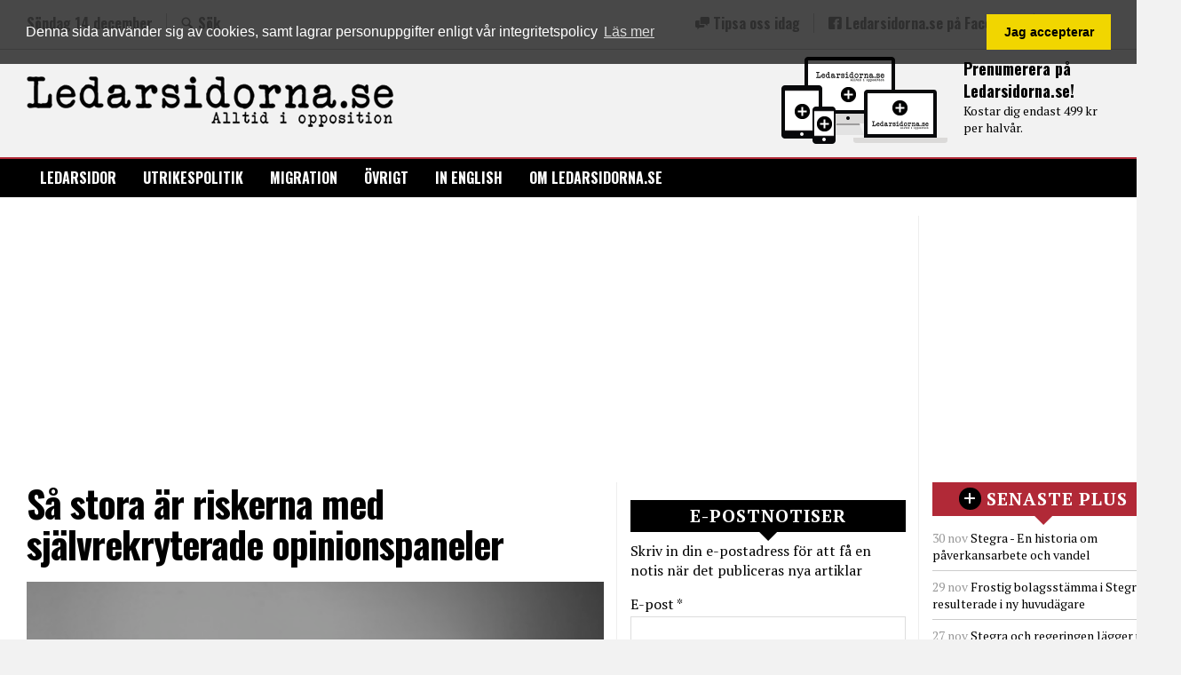

--- FILE ---
content_type: text/html; charset=UTF-8
request_url: https://ledarsidorna.se/sa-stora-ar-riskerna-med-sjalvrekryterade-opinionspaneler/?
body_size: 39894
content:
<!doctype html>
<!--[if lt IE 7]><html dir="ltr" lang="sv-SE" class="no-js lt-ie9 lt-ie8 lt-ie7"> <![endif]-->
<!--[if (IE 7)&!(IEMobile)]><html dir="ltr" lang="sv-SE" class="no-js lt-ie9 lt-ie8"><![endif]-->
<!--[if (IE 8)&!(IEMobile)]><html dir="ltr" lang="sv-SE" class="no-js lt-ie9"><![endif]-->
<!--[if gt IE 8]><!--> <html dir="ltr" lang="sv-SE" class="no-js"><!--<![endif]-->
<head>
    <meta charset="utf-8">

	<title>
		  Så stora är riskerna med självrekryterade opinionspaneler - Ledarsidorna.se	</title>

    <meta http-equiv="X-UA-Compatible" content="IE=edge">

    <meta name="HandheldFriendly" content="True">
    <meta name="MobileOptimized" content="320">
    <meta name="viewport" content="width=device-width, initial-scale=1.0"/>

        <link rel="apple-touch-icon" sizes="180x180" href="https://ledarsidorna.se/wp-content/themes/ledarsidorna/library/images/icons/apple-touch-icon.png?ver=1521189426">
    <link rel="icon" type="image/png" href="https://ledarsidorna.se/wp-content/themes/ledarsidorna/library/images/icons/favicon-32x32.png?ver=1521189426" sizes="32x32">
    <link rel="icon" type="image/png" href="https://ledarsidorna.se/wp-content/themes/ledarsidorna/library/images/icons/android-chrome-192x192.png?ver=1521189426" sizes="192x192">
    <link rel="icon" type="image/png" href="https://ledarsidorna.se/wp-content/themes/ledarsidorna/library/images/icons/favicon-16x16.png?ver=1521189426" sizes="16x16">
    <link rel="manifest" href="https://ledarsidorna.se/wp-content/themes/ledarsidorna/library/images/icons/site.webmanifest?ver=1522133875">
    <link rel="mask-icon" href="https://ledarsidorna.se/wp-content/themes/ledarsidorna/library/images/icons/safari-pinned-tab.svg?ver=1521189426" color="#5bbad5">
    <meta name="msapplication-TileColor" content="#da532c">
    <meta name="msapplication-TileImage" content="https://ledarsidorna.se/wp-content/themes/ledarsidorna/library/images/icons/mstile-150x150.png?ver=1521189426">
    <meta name="theme-color" content="#ffffff">

	<link rel="alternate" type="application/rss+xml" title="RSS 2.0" href="https://ledarsidorna.se/feed/" />
	<link rel="alternate" type="text/xml" title="RSS .92" href="https://ledarsidorna.se/feed/rss/" />
	<link rel="alternate" type="application/atom+xml" title="Atom 0.3" href="https://ledarsidorna.se/feed/atom/" />
	<link rel="pingback" href="https://ledarsidorna.se/xmlrpc.php" />


	<meta name="twitter:card" content="summary" /><meta name="twitter:site" content="@ledarsidorna" /><meta name="author" content="Johan Westerholm" />
    
    <meta name='robots' content='max-image-preview:large' />
<link rel='dns-prefetch' href='//unpkg.com' />
<link rel='dns-prefetch' href='//cdn.jsdelivr.net' />
<link rel='dns-prefetch' href='//cdnjs.cloudflare.com' />
<link rel="alternate" type="application/rss+xml" title="Ledarsidorna.se &raquo; Webbflöde" href="https://ledarsidorna.se/feed/" />
<link rel='stylesheet' id='wp-block-library-css' href='https://ledarsidorna.se/wp-includes/css/dist/block-library/style.min.css?ver=1731705911' type='text/css' media='all' />
<link rel='stylesheet' id='classic-theme-styles-css' href='https://ledarsidorna.se/wp-includes/css/classic-themes.min.css?ver=1669899351' type='text/css' media='all' />
<style id='global-styles-inline-css' type='text/css'>
body{--wp--preset--color--black: #000000;--wp--preset--color--cyan-bluish-gray: #abb8c3;--wp--preset--color--white: #ffffff;--wp--preset--color--pale-pink: #f78da7;--wp--preset--color--vivid-red: #cf2e2e;--wp--preset--color--luminous-vivid-orange: #ff6900;--wp--preset--color--luminous-vivid-amber: #fcb900;--wp--preset--color--light-green-cyan: #7bdcb5;--wp--preset--color--vivid-green-cyan: #00d084;--wp--preset--color--pale-cyan-blue: #8ed1fc;--wp--preset--color--vivid-cyan-blue: #0693e3;--wp--preset--color--vivid-purple: #9b51e0;--wp--preset--gradient--vivid-cyan-blue-to-vivid-purple: linear-gradient(135deg,rgba(6,147,227,1) 0%,rgb(155,81,224) 100%);--wp--preset--gradient--light-green-cyan-to-vivid-green-cyan: linear-gradient(135deg,rgb(122,220,180) 0%,rgb(0,208,130) 100%);--wp--preset--gradient--luminous-vivid-amber-to-luminous-vivid-orange: linear-gradient(135deg,rgba(252,185,0,1) 0%,rgba(255,105,0,1) 100%);--wp--preset--gradient--luminous-vivid-orange-to-vivid-red: linear-gradient(135deg,rgba(255,105,0,1) 0%,rgb(207,46,46) 100%);--wp--preset--gradient--very-light-gray-to-cyan-bluish-gray: linear-gradient(135deg,rgb(238,238,238) 0%,rgb(169,184,195) 100%);--wp--preset--gradient--cool-to-warm-spectrum: linear-gradient(135deg,rgb(74,234,220) 0%,rgb(151,120,209) 20%,rgb(207,42,186) 40%,rgb(238,44,130) 60%,rgb(251,105,98) 80%,rgb(254,248,76) 100%);--wp--preset--gradient--blush-light-purple: linear-gradient(135deg,rgb(255,206,236) 0%,rgb(152,150,240) 100%);--wp--preset--gradient--blush-bordeaux: linear-gradient(135deg,rgb(254,205,165) 0%,rgb(254,45,45) 50%,rgb(107,0,62) 100%);--wp--preset--gradient--luminous-dusk: linear-gradient(135deg,rgb(255,203,112) 0%,rgb(199,81,192) 50%,rgb(65,88,208) 100%);--wp--preset--gradient--pale-ocean: linear-gradient(135deg,rgb(255,245,203) 0%,rgb(182,227,212) 50%,rgb(51,167,181) 100%);--wp--preset--gradient--electric-grass: linear-gradient(135deg,rgb(202,248,128) 0%,rgb(113,206,126) 100%);--wp--preset--gradient--midnight: linear-gradient(135deg,rgb(2,3,129) 0%,rgb(40,116,252) 100%);--wp--preset--duotone--dark-grayscale: url('#wp-duotone-dark-grayscale');--wp--preset--duotone--grayscale: url('#wp-duotone-grayscale');--wp--preset--duotone--purple-yellow: url('#wp-duotone-purple-yellow');--wp--preset--duotone--blue-red: url('#wp-duotone-blue-red');--wp--preset--duotone--midnight: url('#wp-duotone-midnight');--wp--preset--duotone--magenta-yellow: url('#wp-duotone-magenta-yellow');--wp--preset--duotone--purple-green: url('#wp-duotone-purple-green');--wp--preset--duotone--blue-orange: url('#wp-duotone-blue-orange');--wp--preset--font-size--small: 13px;--wp--preset--font-size--medium: 20px;--wp--preset--font-size--large: 36px;--wp--preset--font-size--x-large: 42px;--wp--preset--spacing--20: 0.44rem;--wp--preset--spacing--30: 0.67rem;--wp--preset--spacing--40: 1rem;--wp--preset--spacing--50: 1.5rem;--wp--preset--spacing--60: 2.25rem;--wp--preset--spacing--70: 3.38rem;--wp--preset--spacing--80: 5.06rem;}:where(.is-layout-flex){gap: 0.5em;}body .is-layout-flow > .alignleft{float: left;margin-inline-start: 0;margin-inline-end: 2em;}body .is-layout-flow > .alignright{float: right;margin-inline-start: 2em;margin-inline-end: 0;}body .is-layout-flow > .aligncenter{margin-left: auto !important;margin-right: auto !important;}body .is-layout-constrained > .alignleft{float: left;margin-inline-start: 0;margin-inline-end: 2em;}body .is-layout-constrained > .alignright{float: right;margin-inline-start: 2em;margin-inline-end: 0;}body .is-layout-constrained > .aligncenter{margin-left: auto !important;margin-right: auto !important;}body .is-layout-constrained > :where(:not(.alignleft):not(.alignright):not(.alignfull)){max-width: var(--wp--style--global--content-size);margin-left: auto !important;margin-right: auto !important;}body .is-layout-constrained > .alignwide{max-width: var(--wp--style--global--wide-size);}body .is-layout-flex{display: flex;}body .is-layout-flex{flex-wrap: wrap;align-items: center;}body .is-layout-flex > *{margin: 0;}:where(.wp-block-columns.is-layout-flex){gap: 2em;}.has-black-color{color: var(--wp--preset--color--black) !important;}.has-cyan-bluish-gray-color{color: var(--wp--preset--color--cyan-bluish-gray) !important;}.has-white-color{color: var(--wp--preset--color--white) !important;}.has-pale-pink-color{color: var(--wp--preset--color--pale-pink) !important;}.has-vivid-red-color{color: var(--wp--preset--color--vivid-red) !important;}.has-luminous-vivid-orange-color{color: var(--wp--preset--color--luminous-vivid-orange) !important;}.has-luminous-vivid-amber-color{color: var(--wp--preset--color--luminous-vivid-amber) !important;}.has-light-green-cyan-color{color: var(--wp--preset--color--light-green-cyan) !important;}.has-vivid-green-cyan-color{color: var(--wp--preset--color--vivid-green-cyan) !important;}.has-pale-cyan-blue-color{color: var(--wp--preset--color--pale-cyan-blue) !important;}.has-vivid-cyan-blue-color{color: var(--wp--preset--color--vivid-cyan-blue) !important;}.has-vivid-purple-color{color: var(--wp--preset--color--vivid-purple) !important;}.has-black-background-color{background-color: var(--wp--preset--color--black) !important;}.has-cyan-bluish-gray-background-color{background-color: var(--wp--preset--color--cyan-bluish-gray) !important;}.has-white-background-color{background-color: var(--wp--preset--color--white) !important;}.has-pale-pink-background-color{background-color: var(--wp--preset--color--pale-pink) !important;}.has-vivid-red-background-color{background-color: var(--wp--preset--color--vivid-red) !important;}.has-luminous-vivid-orange-background-color{background-color: var(--wp--preset--color--luminous-vivid-orange) !important;}.has-luminous-vivid-amber-background-color{background-color: var(--wp--preset--color--luminous-vivid-amber) !important;}.has-light-green-cyan-background-color{background-color: var(--wp--preset--color--light-green-cyan) !important;}.has-vivid-green-cyan-background-color{background-color: var(--wp--preset--color--vivid-green-cyan) !important;}.has-pale-cyan-blue-background-color{background-color: var(--wp--preset--color--pale-cyan-blue) !important;}.has-vivid-cyan-blue-background-color{background-color: var(--wp--preset--color--vivid-cyan-blue) !important;}.has-vivid-purple-background-color{background-color: var(--wp--preset--color--vivid-purple) !important;}.has-black-border-color{border-color: var(--wp--preset--color--black) !important;}.has-cyan-bluish-gray-border-color{border-color: var(--wp--preset--color--cyan-bluish-gray) !important;}.has-white-border-color{border-color: var(--wp--preset--color--white) !important;}.has-pale-pink-border-color{border-color: var(--wp--preset--color--pale-pink) !important;}.has-vivid-red-border-color{border-color: var(--wp--preset--color--vivid-red) !important;}.has-luminous-vivid-orange-border-color{border-color: var(--wp--preset--color--luminous-vivid-orange) !important;}.has-luminous-vivid-amber-border-color{border-color: var(--wp--preset--color--luminous-vivid-amber) !important;}.has-light-green-cyan-border-color{border-color: var(--wp--preset--color--light-green-cyan) !important;}.has-vivid-green-cyan-border-color{border-color: var(--wp--preset--color--vivid-green-cyan) !important;}.has-pale-cyan-blue-border-color{border-color: var(--wp--preset--color--pale-cyan-blue) !important;}.has-vivid-cyan-blue-border-color{border-color: var(--wp--preset--color--vivid-cyan-blue) !important;}.has-vivid-purple-border-color{border-color: var(--wp--preset--color--vivid-purple) !important;}.has-vivid-cyan-blue-to-vivid-purple-gradient-background{background: var(--wp--preset--gradient--vivid-cyan-blue-to-vivid-purple) !important;}.has-light-green-cyan-to-vivid-green-cyan-gradient-background{background: var(--wp--preset--gradient--light-green-cyan-to-vivid-green-cyan) !important;}.has-luminous-vivid-amber-to-luminous-vivid-orange-gradient-background{background: var(--wp--preset--gradient--luminous-vivid-amber-to-luminous-vivid-orange) !important;}.has-luminous-vivid-orange-to-vivid-red-gradient-background{background: var(--wp--preset--gradient--luminous-vivid-orange-to-vivid-red) !important;}.has-very-light-gray-to-cyan-bluish-gray-gradient-background{background: var(--wp--preset--gradient--very-light-gray-to-cyan-bluish-gray) !important;}.has-cool-to-warm-spectrum-gradient-background{background: var(--wp--preset--gradient--cool-to-warm-spectrum) !important;}.has-blush-light-purple-gradient-background{background: var(--wp--preset--gradient--blush-light-purple) !important;}.has-blush-bordeaux-gradient-background{background: var(--wp--preset--gradient--blush-bordeaux) !important;}.has-luminous-dusk-gradient-background{background: var(--wp--preset--gradient--luminous-dusk) !important;}.has-pale-ocean-gradient-background{background: var(--wp--preset--gradient--pale-ocean) !important;}.has-electric-grass-gradient-background{background: var(--wp--preset--gradient--electric-grass) !important;}.has-midnight-gradient-background{background: var(--wp--preset--gradient--midnight) !important;}.has-small-font-size{font-size: var(--wp--preset--font-size--small) !important;}.has-medium-font-size{font-size: var(--wp--preset--font-size--medium) !important;}.has-large-font-size{font-size: var(--wp--preset--font-size--large) !important;}.has-x-large-font-size{font-size: var(--wp--preset--font-size--x-large) !important;}
.wp-block-navigation a:where(:not(.wp-element-button)){color: inherit;}
:where(.wp-block-columns.is-layout-flex){gap: 2em;}
.wp-block-pullquote{font-size: 1.5em;line-height: 1.6;}
</style>
<link rel='stylesheet' id='contact-form-7-css' href='https://ledarsidorna.se/wp-content/plugins/contact-form-7/includes/css/styles.css?ver=1496701221' type='text/css' media='all' />
<link rel='stylesheet' id='es-widget-css-css' href='https://ledarsidorna.se/wp-content/plugins/email-subscribers/widget/es-widget.css?ver=1496701223' type='text/css' media='all' />
<link rel='stylesheet' id='fvp-frontend-css' href='https://ledarsidorna.se/wp-content/plugins/featured-video-plus/styles/frontend.css?ver=1484258983' type='text/css' media='all' />
<link rel='stylesheet' id='ni-css-css' href='https://ledarsidorna.se/wp-content/themes/ledarsidorna/library/css/style.css?ver=1720532494' type='text/css' media='all' />
<!--[if lt IE 9]>
<link rel='stylesheet' id='ni-css-ie-css' href='https://ledarsidorna.se/wp-content/themes/ledarsidorna/library/css/ie.css?ver=1516886414' type='text/css' media='all' />
<![endif]-->
<link rel='stylesheet' id='nivoslider-css' href='https://ledarsidorna.se/wp-content/themes/ni_base/library/js/nivo-slider/nivo-slider.css?ver=1516886414' type='text/css' media='all' />
<link rel='stylesheet' id='nivoslider-theme-css' href='https://ledarsidorna.se/wp-content/themes/ni_base/library/js/nivo-slider/themes/default/default.css?ver=1516886414' type='text/css' media='all' />
<link rel='stylesheet' id='sweetalert2css-css' href='https://cdnjs.cloudflare.com/ajax/libs/sweetalert2/11.11.0/sweetalert2.min.css?ver=6.1.9' type='text/css' media='all' />
<link rel='stylesheet' id='youtube-channel-gallery-css' href='https://ledarsidorna.se/wp-content/plugins/youtube-channel-gallery/styles.css?ver=1484258962' type='text/css' media='all' />
<link rel='stylesheet' id='jquery.magnific-popup-css' href='https://ledarsidorna.se/wp-content/plugins/youtube-channel-gallery/magnific-popup.css?ver=1484258961' type='text/css' media='all' />
<link rel='stylesheet' id='sib-front-css-css' href='https://ledarsidorna.se/wp-content/plugins/mailin/css/mailin-front.css?ver=1658783847' type='text/css' media='all' />
<script type='text/javascript' src='https://ledarsidorna.se/wp-includes/js/jquery/jquery.min.js?ver=1669899351' id='jquery-core-js'></script>
<script type='text/javascript' src='https://ledarsidorna.se/wp-includes/js/jquery/jquery-migrate.min.js?ver=1669899351' id='jquery-migrate-js'></script>
<script type='text/javascript' src='https://ledarsidorna.se/wp-content/plugins/featured-video-plus/js/jquery.fitvids.min.js?ver=1484258982' id='jquery.fitvids-js'></script>
<script type='text/javascript' id='fvp-frontend-js-extra'>
/* <![CDATA[ */
var fvpdata = {"ajaxurl":"https:\/\/ledarsidorna.se\/wp-admin\/admin-ajax.php","nonce":"6ea08f3db8","fitvids":"1","dynamic":"","overlay":"","opacity":"0.75","color":"b","width":"640"};
/* ]]> */
</script>
<script type='text/javascript' src='https://ledarsidorna.se/wp-content/plugins/featured-video-plus/js/frontend.min.js?ver=1484258982' id='fvp-frontend-js'></script>
<script type='text/javascript' src='https://ledarsidorna.se/wp-content/themes/ni_base/library/js/lib/modernizr.custom.min.js?ver=1516886414' id='modernizr-js'></script>
<script type='text/javascript' src='https://ledarsidorna.se/wp-content/themes/ni_base/library/js/nivo-slider/jquery.nivo.slider.js?ver=1516886414' id='nivoslider-js'></script>
<script type='text/javascript' id='sib-front-js-js-extra'>
/* <![CDATA[ */
var sibErrMsg = {"invalidMail":"Please fill out valid email address","requiredField":"Please fill out required fields","invalidDateFormat":"Please fill out valid date format","invalidSMSFormat":"Please fill out valid phone number"};
var ajax_sib_front_object = {"ajax_url":"https:\/\/ledarsidorna.se\/wp-admin\/admin-ajax.php","ajax_nonce":"233fbaeeab","flag_url":"https:\/\/ledarsidorna.se\/wp-content\/plugins\/mailin\/img\/flags\/"};
/* ]]> */
</script>
<script type='text/javascript' src='https://ledarsidorna.se/wp-content/plugins/mailin/js/mailin-front.js?ver=1658783847' id='sib-front-js-js'></script>
<link rel="https://api.w.org/" href="https://ledarsidorna.se/wp-json/" /><link rel="alternate" type="application/json" href="https://ledarsidorna.se/wp-json/wp/v2/posts/43613" /><link rel="EditURI" type="application/rsd+xml" title="RSD" href="https://ledarsidorna.se/xmlrpc.php?rsd" />
<link rel="wlwmanifest" type="application/wlwmanifest+xml" href="https://ledarsidorna.se/wp-includes/wlwmanifest.xml" />
<meta name="generator" content="WordPress 6.1.9" />
<link rel="canonical" href="https://ledarsidorna.se/sa-stora-ar-riskerna-med-sjalvrekryterade-opinionspaneler/" />
<link rel='shortlink' href='https://ledarsidorna.se/?p=43613' />
<link rel="alternate" type="application/json+oembed" href="https://ledarsidorna.se/wp-json/oembed/1.0/embed?url=https%3A%2F%2Fledarsidorna.se%2Fsa-stora-ar-riskerna-med-sjalvrekryterade-opinionspaneler%2F" />
<link rel="alternate" type="text/xml+oembed" href="https://ledarsidorna.se/wp-json/oembed/1.0/embed?url=https%3A%2F%2Fledarsidorna.se%2Fsa-stora-ar-riskerna-med-sjalvrekryterade-opinionspaneler%2F&#038;format=xml" />
<meta name="bmi-version" content="1.4.8" /><link rel="icon" href="https://ledarsidorna.se/wp-content/uploads/2015/08/cropped-LedarsidornaHeader1-32x32.png" sizes="32x32" />
<link rel="icon" href="https://ledarsidorna.se/wp-content/uploads/2015/08/cropped-LedarsidornaHeader1-192x192.png" sizes="192x192" />
<link rel="apple-touch-icon" href="https://ledarsidorna.se/wp-content/uploads/2015/08/cropped-LedarsidornaHeader1-180x180.png" />
<meta name="msapplication-TileImage" content="https://ledarsidorna.se/wp-content/uploads/2015/08/cropped-LedarsidornaHeader1-270x270.png" />

        <script>
    function ga(a, b, c, d) {
        console.debug('track:', a,b,c,d);
    }
    </script>
  

</head>
<body>

<script async='async' src='https://www.googletagservices.com/tag/js/gpt.js'></script>
<script async src="//revive.nyheteridag.se/www/delivery/asyncjs.php"></script>

    <div id="fb-root"></div>
    <script>

    window.fbAsyncInit = function() {
        FB.init({
          appId: '1660413380903477',
          xfbml: true,
          cookie: true,
        version    : 'v2.6',
          status: true
        });

        FB.getLoginStatus(function(response) {
          var $ = jQuery;

          if (response.status === 'connected') {
          } else {
           }
        });
        if (window.arevicotest) arevicotest();
      };


(function(d, s, id){
     var js, fjs = d.getElementsByTagName(s)[0];
     if (d.getElementById(id)) {return;}
     js = d.createElement(s); js.id = id;
     js.src = "//connect.facebook.net/sv_SE/sdk.js";
     fjs.parentNode.insertBefore(js, fjs);
   }(document, 'script', 'facebook-jssdk'));

    </script>

    <div class="mobile-header" id="mobile-header">
        <a href="https://ledarsidorna.se" class="logo">Ledarsidorna.se</a>
        <a href="#" class="s-mobile-trigger"><span class="icon-menu"></span></a>
        <ul>
            <li><a href="/plus-info/">PLUS</a></li>
            <li class="menu-item menu-item-type-taxonomy menu-item-object-category menu-item-3602"><a href="https://ledarsidorna.se/category/ledarsidor/">Ledarsidor</a></li>
<li class="menu-item menu-item-type-taxonomy menu-item-object-category menu-item-3609"><a href="https://ledarsidorna.se/category/utrikespolitik/">Utrikespolitik</a></li>
<li class="menu-item menu-item-type-taxonomy menu-item-object-category menu-item-3607"><a href="https://ledarsidorna.se/category/migration/">Migration</a></li>
<li class="menu-item menu-item-type-taxonomy menu-item-object-category current-post-ancestor current-menu-parent current-post-parent menu-item-3610"><a href="https://ledarsidorna.se/category/ovrigt-2/">Övrigt</a></li>
<li class="menu-item menu-item-type-taxonomy menu-item-object-category menu-item-6183"><a href="https://ledarsidorna.se/category/in-english/">In English</a></li>
<li class="menu-item menu-item-type-post_type menu-item-object-page menu-item-3611"><a href="https://ledarsidorna.se/om-ledarsidorna-se/">Om Ledarsidorna.se</a></li>
        </ul>
    </div>

    <div class="s-site banner-supertopp" id="banner-supertopp">
        <script>(function() {
            if (jQuery(window).width() >= 1000) {
                document.write("<ins data-revive-zoneid=\"\" data-revive-id=\"886b2f9547eb2cabc279355ee6c43cb3\"><\/ins>");
                document.write("<ins data-revive-zoneid=\"\" data-revive-id=\"886b2f9547eb2cabc279355ee6c43cb3\"><\/ins>");
                document.write("<ins data-revive-zoneid=\"\" data-revive-id=\"886b2f9547eb2cabc279355ee6c43cb3\"><\/ins>");
            }
            else if (jQuery(window).width() >= 767) {
                document.write("<ins data-revive-zoneid=\"\" data-revive-id=\"886b2f9547eb2cabc279355ee6c43cb3\"><\/ins>");
            }
            else {
                document.write("<ins data-revive-zoneid=\"\" data-revive-id=\"886b2f9547eb2cabc279355ee6c43cb3\"><\/ins>");
            }
        })()</script>
    </div>
    <style>
        .banner-supertopp {
            text-align: center;
            position: relative;
            overflow: visible;
            width: auto;
            max-width: 1330px;
            z-index: 16;
        }
        .menu-fixed .banner-supertopp {
            z-index: 14;
        }
        .banner-supertopp .side-banner {
            position: absolute;
            width: 320px;
            top: 0;
            left: -320px;
        }
        .banner-supertopp .side-banner-right {
            left: auto;
            right: -320px;
        }
        @media (max-width: 767px) {
            .banner-supertopp .inner-banner {
                display: block;
                margin-top: 60px;
                margin-bottom: -50px;
            }
        }
    </style>

    <div class="s-site header-container">
        <header id="header" role="banner" class="s-container">
            <div class="s-inner">
                <a href="https://ledarsidorna.se/plus-info" class="subscribe">
                <img src="https://ledarsidorna.se/wp-content/themes/ledarsidorna/library/images/header-subscribe-499.png?ver=1717319498" />
                    <span class="plus_name">
                    <span class="h5">Prenumerera på Ledarsidorna.se!</span>
                    <span class="text">Kostar dig endast 499 kr per halvår.</span>
                    <span class="s-btn">Ja tack!</span>
                    </span>
                    <script>
                    (function($) {
                        var n;
                        if (n = document.cookie.match(/plus_name=(.*?)(;|$)/)) {
                            $('#header .plus_name').html('<strong>Inloggad som:</strong><br /> <span class="name"></span><br /><br /><a href="https://ledarsidorna.se/plus-info">Min prenumeration</a><br />').find('.name').text(unescape(n[1].replace('+', ' ')));
                        }
                    })(jQuery);
                    </script>
                </a>
                <div class="header-top-bar">

                    <ul class="left">
                        <li><span class="date">Söndag 14 december</span></li>
                        <li class="hide-to-portrait-tablet">
                            <a href="#" class="toggle-search"><span class="icon-magnifying-glass"></span> Sök</a>

                            <div class="search-box">
                                <form role="search" method="get" id="searchform" class="searchform" action="https://ledarsidorna.se/" _lpchecked="1">
                                    <div>
                                        <input type="text" value="" placeholder="Sökord..." name="s" id="s">
                                        <input type="submit" id="searchsubmit" value="Sök" class="s-btn">
                                    </div>
                                </form>
                            </div>
                        </li>
                    </ul>

                    <ul class="right">
                        <li><a href="https://ledarsidorna.se/tipsa-oss/" class="right"><span class="icon-chat"></span> Tipsa oss idag</a></li>
                        <li><a href="https://www.facebook.com/Ledarsidorna.se" target="_blank" class="right"><span class="icon-facebook"></span> <span class="hide-to-portrait-tablet">Ledarsidorna.se på Facebook</span></a></li>
                        <li>
                        <iframe id="menu-likebox" src="//www.facebook.com/plugins/like.php?href=https%3A%2F%2Fwww.facebook.com%2FLedarsidorna.se&amp;width=100&amp;layout=button_count&amp;action=like&amp;show_faces=false&amp;share=false&amp;height=21&amp;locale=sv_SE" scrolling="no" frameborder="0" style="border:none; overflow:hidden; width:100px; height:21px;" allowTransparency="true"></iframe>
                        </li>
                    </ul>
                </div>

                <div class="header-main">

                    <a href="https://ledarsidorna.se" class="logo">Ledarsidorna.se</a>

                                    </div>
                <div class="header-menu-container">
                    <div class="header-menu">
                        <ul>
                            <li class="logo"><a href="?" class="hidden-text">Ledarsidorna.se</a></li>

                            <li class="menu-item menu-item-type-taxonomy menu-item-object-category menu-item-3602"><a href="https://ledarsidorna.se/category/ledarsidor/">Ledarsidor</a></li>
<li class="menu-item menu-item-type-taxonomy menu-item-object-category menu-item-3609"><a href="https://ledarsidorna.se/category/utrikespolitik/">Utrikespolitik</a></li>
<li class="menu-item menu-item-type-taxonomy menu-item-object-category menu-item-3607"><a href="https://ledarsidorna.se/category/migration/">Migration</a></li>
<li class="menu-item menu-item-type-taxonomy menu-item-object-category current-post-ancestor current-menu-parent current-post-parent menu-item-3610"><a href="https://ledarsidorna.se/category/ovrigt-2/">Övrigt</a></li>
<li class="menu-item menu-item-type-taxonomy menu-item-object-category menu-item-6183"><a href="https://ledarsidorna.se/category/in-english/">In English</a></li>
<li class="menu-item menu-item-type-post_type menu-item-object-page menu-item-3611"><a href="https://ledarsidorna.se/om-ledarsidorna-se/">Om Ledarsidorna.se</a></li>
                        </ul>
                    </div>
                </div>
            </div>
        </header>
    </div>



    <div class="s-site content-container">
        <main id="content" class="s-container sidebar-check s-padding-bottom " role="main">
            <div class="s-inner">
            <section class="content-area  single">



<div class="s-row s-margin-bottom sidebar-split sidebar-check article-outer-container">
    <div class="s-col-md8 article-container">
        <article class="article">

                
    
        <h1>Så stora är riskerna med självrekryterade opinionspaneler</h1>

    

    
            <figure class="s-image-resp no-rclick">
            <img width="640" height="426" src="https://ledarsidorna.se/wp-content/uploads/2024/01/Skarmavbild-2024-01-04-kl.-19.49.07.png?ver=1704394292" class="attachment-single-thumb size-single-thumb wp-post-image" alt="" decoding="async" srcset="https://ledarsidorna.se/wp-content/uploads/2024/01/Skarmavbild-2024-01-04-kl.-19.49.07.png 640w, https://ledarsidorna.se/wp-content/uploads/2024/01/Skarmavbild-2024-01-04-kl.-19.49.07-300x200.png 300w, https://ledarsidorna.se/wp-content/uploads/2024/01/Skarmavbild-2024-01-04-kl.-19.49.07-632x421.png 632w" sizes="(max-width: 640px) 100vw, 640px" />        </figure>
    


    <div class="article-facebook-like">
    
        <ul class="article-top-bar">
            <li>
                <span class="desktop"><span class="icon-calendar"></span> Söndag 31 mar 2024</span>
                <span class="mobile"><span class="icon-calendar"></span> 2024-03-31</span>                
            </li>
        </ul>

        <div class="fb-share-button" data-href="https://ledarsidorna.se/sa-stora-ar-riskerna-med-sjalvrekryterade-opinionspaneler/" data-layout="button_count"></div>
        <a href="https://twitter.com/share" class="twitter-share-button" data-via="ledarsidorna">Tweet</a>
        <script>!function(d,s,id){var js,fjs=d.getElementsByTagName(s)[0],p=/^http:/.test(d.location)?'http':'https';if(!d.getElementById(id)){js=d.createElement(s);js.id=id;js.src=p+'://platform.twitter.com/widgets.js';fjs.parentNode.insertBefore(js,fjs);}}(document, 'script', 'twitter-wjs');</script>

        <a class="text-tag" href="/cdn-cgi/l/email-protection#[base64]">E-post</a>        <span class="text-tag reactions-counter"></span>
    </div>


    

            

            

            <div class="content">
                
<p class="has-medium-font-size"><strong>Opinionsbildning och marknadsmanipulation genom olika former av starkt vinklade nyheter eller falska rapporter bedöms av flera säkerhetstjänster bli ett allt större problem under det internationella supervalåret 2024. Nyligen publicerad forskning inom opinionsmätning pekar nu tydligt på de stora risker som de självrekryterade paneler, som bland annat CINT, Demoskop, Sentio och Yougov representerar och levererar innebär.</strong></p>



<p>Opinionsbildning och marknadsmanipulation genom olika former av starkt vinklade nyheter eller falska rapporter bedöms av flera säkerhetstjänster bli ett allt större problem under det internationella supervalåret 2024. Och med AI, artificiell intelligens, kommer dessa företeelser att öka i omfattning.</p>



<p><strong>Ett av de opinionsföretag </strong>som idag menar att de satsar stort på AI för att kunna göra bättre och snabbare opinionsanalyser är Demoskop. Demoskop arbetar idag endast med självrekryterade paneler, främst Inizio-panelen, som grundades på initiativ av <strong>Lena Mellin</strong> och <strong>Jan Helin</strong> under deras tid på Aftonbladet. Panelen byggs idag upp av Aftonbladets och SvD läsare på nätet som rekryteras genom artiklar.</p>



<p>Demoskop ägs och kontrolleras av Kreabs och Kunskapsskolans huvudägare <strong>Peje Emilsson</strong>. Vice ordförande i Kreab är den tidigare stats- och utrikesministern <strong>Carl Bildt</strong> (M).</p>



<p class="has-large-font-size"><strong>Omfattande demografiska systemfel</strong></p>



<p><strong>Inizio-panelen saknar</strong> säkerhetsmekanismer och står helt öppen för vem som helst att anmäla sig till oavsett om det är en svensk väljare eller ett ryskt troll. Eller en bot. Inizio-panelen används av främst Svenskt Näringsliv, SEB och tidningarna Aftonbladet och SvD för samhällspolitiska analyser som till exempel Boprisindikatorn.</p>



<p>I Inizio-panelen finns redan idag en upp till åtta procent demografisk felrekrytering. När <strong>Americo Fernandez</strong>, ansvarig för Boprisindikatorn på SEB får frågan om hur många svenska hushåll som enligt denna indikator säger sig äga sin bostad menar Fernandez att denna nivå är konstant och pendlar mellan 65 och 70 procent enligt panelen (Inizio) mätningar.</p>



<p>Korrekt siffra är 62 procent och kan dras ur SCB olika register, som till exempel fastighetsregistret.&nbsp; Ett fel som AI inte rimligen kommer att kunna kompensera för eftersom grundfelet följer med i alla andra frågeställningar. Även om Demoskop hävdar som argument för sina produkter att de kom närmast valresultatet 2022 så är det ett svagt argument för att arbeta med de undermåliga grundmaterial en självrekryterad panel innebär.</p>



<p><strong>Ännu allvarligare är det </strong>för de tidningar och tidskrifter som hänvisar till dessa paneler och panelanalyser då de hänvisar till en icke verifierbar källa. En självrekryterad panel utan säkerhetsfunktioner är inte verifierbar.</p>



<p>De brister som kringgärdar paneler som Inizio, den norska Sentio eller de större aktörerna Yougov och CINT är väl kända, men trots att de är väl kända av branschen så finns det inte tillräckligt mycket forskning på detta område. Förutom en studie som om den skulle bli mer känd än den är idag som skulle göra det omöjligt för aktörer som SEB och Svenskt näringsliv att fortsätta använda sig av Demoskops Inizio-panel. Med eller utan AI.</p>



<p class="has-large-font-size"><strong>Svensk empiri får stöd i internationell forskning</strong></p>



<p><strong>I den vetenskapliga studien</strong> ”Comparing Probability-Based Surveys and Nonprobability Online Panel Surveys in Australia: A Total Survey Error Perspective” från 2022 och som publicerades I den ansedda vetenskapliga tidskriften  <a href="https://ojs.ub.uni-konstanz.de/srm/article/view/7907">Journal of the European Research Association</a> samt vid Social Research Centre i Washington DC, USA året efter konstaterar fyra forskare inte bara att det grundläggande mätfel som SEB:s Americo Fernandez i praktiken medger återfinns i den övervägande majoriteten av alla opinionspaneler som består av självrekryterade paneldeltagare.</p>



<p><strong>Relaterat: <a href="https://ledarsidorna.se/plus/svenska-opinonsforetag-hopplost-efter-spetsforskningen/">Svenska opinonsföretag hopplöst efter spetsforskningen</a></strong></p>



<p>Studien syftade till att undersöka om tidigare undersökningar som tangerat problemet såsom Chang och Krosnick (2009), Cornesse et al. (2020), Erens et al. (2014), MacInnis, Krosnick, Ho och Cho (2018), Yeager et al. (2011) kunde replikeras i Australien.&nbsp;</p>



<p>Sammantaget visade resultaten från de fem studerade självrekryterade panelerna på mätfel&nbsp; som grupp vara mer partiska och hade större avvikelse från riktvärdena, jämfört med de paneler som byggts upp med statistiskt och vetenskapligt kvalitetssäkrade metoder.</p>



<p>Forskarnas slutsatser är, om än i försiktiga termer, dock glasklara.</p>



<p><strong>Samtliga självrekryterade </strong>paneler och undersökningar i studien hade sannolikt en icke ignorerbar mängd täckningsfel, en okänt mängd samplingsfel, en icke-ignorerbar mängd icke-svarsfel, en okänd mängd justeringsfel och en liten till blygsam mängd men i slutändan en okänd mängd mätfel. </p>



<p><strong>Relaterat: <a href="https://ledarsidorna.se/opinionsmatningar-billigt-ar-ofta-billigt-av-ett-skal/">Opinionsmätningar: Billigt är ofta billigt av ett skäl</a></strong></p>



<p class="has-large-font-size"><strong>Stora och ej kvantifierbara risker i de självrekryterade underlagen</strong></p>



<p><strong>Det vill säga, mängden fel </strong>blir aggregerat så pass stort att ingen AI, eller människa, i längden kan kompensera för dessa. Kompensationsmodellerna blir för omfattande och sliter till slut sönder den icke verifierbara data som trots allt samlats in.</p>



<p>Forskarna menar i sin slutanalys att nyttjandet av data och analyser från självrekryterade paneler alltid innebär en stor risk för beställaren. Att eftersom panelerna, i detta fall, har ett demografiskt fel i spannet 4-5 procent så är felet för stort för att kunna dra några slutsatser av resultaten som de självrekryterade panelerna kommer fram till.</p>



<p>Inizios Boprisindikator som de gör åt SEB har ett demografiskt fel på upp till åtta procent. </p>



<p><strong>Och det kan därmed</strong> nu anses styrkt att <strong>Johan Martinsson</strong>, idag Demoskops analyschefs insikter från hans tid som chef för SOM-institutet vid Göteborgs universitet stämmer.</p>



<p><strong>När Demoskop ska</strong> ta fram de vetenskapliga studier de baserar sitt arbete på pekar de själva på  Martinssons egen artikel i <a href="https://www.tandfonline.com/doi/abs/10.1080/17457289.2017.1300588">Journal of Elections, Public Opinion and Parties </a>från 2017 som konstaterar att </p>



<blockquote class="wp-block-quote">
<p><em>“Baserat på 110 förvalsundersökningar gjorda i Sverige, ett flerpartisystem, finner vi att&nbsp;<strong>sannolikhetsbaserade urval</strong>&nbsp;ger mer exakta undersökningar jämfört med<strong>&nbsp;opt-in interneturval</strong>. Därför pekar våra resultat på en avvägning mellan&nbsp;<strong>billiga onlineundersökningar och noggrannhet.</strong>“</em></p>
</blockquote>



<p>Att självrekryterade paneler håller en lägre kvalitet men till en lägre kostnad än de paneler som håller sig till de av Georg Gallup framtagna metoderna med verifierbara underlag.</p>



<p><strong>Relaterat: <a href="https://ledarsidorna.se/plus/bellingcat-far-arets-palmepris-men-begriper-svensk-media-vad-det-innebar/">Bellingcat får årets Palmepris – Men begriper svensk media vad det innebär?</a></strong></p>



<p class="has-large-font-size"><strong>Extramaterial: </strong></p>



<p>Studien Comparing Probability-Based Surveys and Nonprobability Online Panel</p>



<p></p>



<div class="wp-block-file"><object class="wp-block-file__embed" data="https://ledarsidorna.se/wp-content/uploads/2024/03/Comparing-Probability-Based-Surveys-and-Nonprobability-Online-Panel.pdf" type="application/pdf" style="width:100%;height:600px" aria-label="Inbäddning av Comparing-Probability-Based-Surveys-and-Nonprobability-Online-Panel."></object><a id="wp-block-file--media-ad61e5fb-c3a5-40d1-b36a-12a7eeb1999b" href="https://ledarsidorna.se/wp-content/uploads/2024/03/Comparing-Probability-Based-Surveys-and-Nonprobability-Online-Panel.pdf">Comparing-Probability-Based-Surveys-and-Nonprobability-Online-Panel</a><a href="https://ledarsidorna.se/wp-content/uploads/2024/03/Comparing-Probability-Based-Surveys-and-Nonprobability-Online-Panel.pdf" class="wp-block-file__button wp-element-button" download aria-describedby="wp-block-file--media-ad61e5fb-c3a5-40d1-b36a-12a7eeb1999b">Ladda ner</a></div>
            </div>

            
                                <div class="article-author">
                        <img src="https://ledarsidorna.se/wp-content/uploads/2018/08/Skärmavbild-2018-08-19-kl.-14.11.42-300x296.png" width="60" height="60" alt="Johan Westerholm" class="avatar avatar-60 wp-user-avatar wp-user-avatar-60 alignnone photo" />                        <span class="h5"> Johan Westerholm</span>
                                                                    </div>
                    
            <footer>
                <ul class="article-tags"><li><span class="icon-price-tag"></span></li><li class="text-tag"><a href="https://ledarsidorna.se/tag/demoskop/" rel="tag">Demoskop</a></li><li class="text-tag"><a href="https://ledarsidorna.se/tag/kreab/" rel="tag">Kreab</a></li><li class="text-tag"><a href="https://ledarsidorna.se/tag/opinion/" rel="tag">Opinion</a></li><li class="text-tag"><a href="https://ledarsidorna.se/tag/yougov/" rel="tag">Yougov</a></li></ul>            </footer>

        </article>

        
        

        <div class="s-content alert has-icon">
            <span class="icon icon-new"></span>

            <p>
                Innehållet som publiceras på Ledarsidorna.se omfattas av grundlagsskydd.
                Detta inkluderar inte kommentarsfältet. Du som kommenterar är helt
                ansvarig för det du skriver.
            </p>
        </div>

        <div class="s-content comments-wrapper">
            <div>
    <div class="facebook-comments">
        <div class="fb-comments" data-href="https://ledarsidorna.se/sa-stora-ar-riskerna-med-sjalvrekryterade-opinionspaneler/" data-numposts="10"></div>
    </div>
</div>
        </div>

        
    </div>

    <div class="s-col-md4 sidebar-container">
        <div class="sidebar sidebar-inner skip-fixed">
<div class="home-widget widget_text elp-widget"><h3>E-postnotiser</h3>
		<div>
			<form class="es_widget_form s-form" data-es_form_id="es_widget_form">
									<div class="es_caption"><p style="margin-top: 10px;">Skriv in din e-postadress för att få en notis när det publiceras nya artiklar</p></div>
												<div class="es_lablebox"><label class="es_widget_form_email">E-post *</label></div>
				<div class="es_textbox">
					<input type="text" id="es_txt_email" class="es_textbox_class" name="es_txt_email" onkeypress="if(event.keyCode==13) es_submit_page(event,'https://ledarsidorna.se')" value="" maxlength="225">
				</div>
				<div class="es_button">
					<input type="button" id="es_txt_button" class="es_textbox_button es_submit_button s-btn" name="es_txt_button" onClick="return es_submit_page(event,'https://ledarsidorna.se')" value="Spara">
				</div>
				<div class="es_msg" id="es_widget_msg">
					<span id="es_msg"></span>
				</div>
									<input type="hidden" id="es_txt_name" name="es_txt_name" value="">
								<input type="hidden" id="es_txt_group" name="es_txt_group" value="Public">
			</form>
		</div>
		</div><div class="widget_text home-widget widget_custom_html"><div class="textwidget custom-html-widget"><script data-cfasync="false" src="/cdn-cgi/scripts/5c5dd728/cloudflare-static/email-decode.min.js"></script><script async src="https://pagead2.googlesyndication.com/pagead/js/adsbygoogle.js?client=ca-pub-4378627765038774"
     crossorigin="anonymous"></script>
</div></div><div class="widget_text home-widget widget_custom_html"><div class="textwidget custom-html-widget"><!-- Global site tag (gtag.js) - Google Analytics -->
<script async src="https://www.googletagmanager.com/gtag/js?id=UA-238155691-1"></script>
<script>
  window.dataLayer = window.dataLayer || [];
  function gtag(){dataLayer.push(arguments);}
  gtag('js', new Date());

  gtag('config', 'UA-238155691-1');
</script></div></div><div class="home-widget arlima-widget"><article class="article article-excerpt teaser first-in-list img-full no-streamer">
        

    <div class="article-inner">
        

        <figure>
            
            <a class="s-image-resp" href="https://ledarsidorna.se/plus/efter-brexit-hur-tyskland-kapade-eu/"><img src="https://ledarsidorna.se/wp-content/uploads/2018/02/eb34b10728f6073ecd0b470de7444e90fe76e7d410b5164097f5c7_640_European-Union-arlima_mw310.jpg?d=1521101792" width="310" alt="Efter Brexit - Hur Tyskland kapade EU" class="full " /></a>
        </figure>

        <div class="content">
            <h2 class="fsize-35"><a href="https://ledarsidorna.se/plus/efter-brexit-hur-tyskland-kapade-eu/">Efter Brexit - Hur Tyskland kapade EU</a></h2>
            <p><span class="text-tags"><span class="text-tag reactions-counter" title="660 reaktioner">660</span></span><a href="https://ledarsidorna.se/plus/efter-brexit-hur-tyskland-kapade-eu/" class="teaser-entryword">Martin Selmayr är okänt namn i Sverige</a> Fått stor makt</p>
        </div>


    </div>



</article>


<article class="article article-excerpt teaser img-full no-streamer">
        

    <div class="article-inner">
        

        <figure>
            
            <a class="s-image-resp" href="https://ledarsidorna.se/plus/dagens-nyheter-och-falska-nyheter-ett-samhallsproblem/"><img src="https://ledarsidorna.se/wp-content/uploads/2018/03/Skärmavbild-2018-03-04-kl.-20.23.33-arlima_mw310.png?d=1521104073" width="310" alt="Dagens Nyheter och falska nyheter - ett samhällsproblem" class="full " /></a>
        </figure>

        <div class="content">
            <h2 class="fsize-24"><a href="https://ledarsidorna.se/plus/dagens-nyheter-och-falska-nyheter-ett-samhallsproblem/">Dagens Nyheter och falska nyheter - ett samhällsproblem</a></h2>
            <p><span class="text-tags"><span class="text-tag reactions-counter" title="1204 reaktioner">1204</span></span><a href="https://ledarsidorna.se/plus/dagens-nyheter-och-falska-nyheter-ett-samhallsproblem/" class="teaser-entryword">Jan Scherman kritisk mot DN:s artiklar om Urban Ahlin </a>Många frågetecken kring gjorda publiceringar</p>
        </div>


    </div>



</article>


<article class="article article-excerpt teaser img-full no-streamer">
        

    <div class="article-inner">
        

        <figure>
            
            <a class="s-image-resp" href="https://ledarsidorna.se/plus/slow-culture-varldarnas-krig-den-7-oktober-1021/"><img src="https://ledarsidorna.se/wp-content/uploads/2018/03/viking-skräling2-arlima_mw310.jpg?d=1521104073" width="310" alt="Slow Culture: Världarnas krig, den 7 oktober, 1021" class="full " /></a>
        </figure>

        <div class="content">
            <h2 class="fsize-24"><a href="https://ledarsidorna.se/plus/slow-culture-varldarnas-krig-den-7-oktober-1021/">Slow Culture: Världarnas krig, den 7 oktober, 1021</a></h2>
            <p><span class="text-tags"><span class="text-tag reactions-counter" title="294 reaktioner">294</span></span><a href="https://ledarsidorna.se/plus/slow-culture-varldarnas-krig-den-7-oktober-1021/" class="teaser-entryword">Om hur Erik den Rödes dotter gav sig av västerut </a>En återblick i folksägner</p>
        </div>


    </div>



</article>


<article class="article article-excerpt teaser img-full no-streamer">
        

    <div class="article-inner">
        

        <figure>
            
            <a class="s-image-resp" href="https://ledarsidorna.se/plus/om-fornuft-och-fittmossor/"><img src="https://ledarsidorna.se/wp-content/uploads/2016/12/Skärmklipp-2016-12-02-23.06.01-arlima_mw310.png?d=1521028286" width="310" alt="Om förnuft och fittmössor" class="full " /></a>
        </figure>

        <div class="content">
            <h2 class="fsize-38"><a href="https://ledarsidorna.se/plus/om-fornuft-och-fittmossor/">Om förnuft och fittmössor</a></h2>
            <p><span class="text-tags"><span class="text-tag reactions-counter" title="1586 reaktioner">1586</span></span><a href="https://ledarsidorna.se/plus/om-fornuft-och-fittmossor/" class="teaser-entryword">En lunch med herrar i fittmössor</a> Det finns en längtan efter enkla lösningar</p>
        </div>


    </div>



</article>


</div><div class="home-widget arlima-widget"><article class="article article-excerpt teaser first-in-list img-full no-streamer">
        

    <div class="article-inner">
        

        <figure>
            
            <a class="s-image-resp" href="https://ledarsidorna.se/islamistiska-domslutet-i-solna-de-politiska-partierna-visste-stubinen-ar-tand/"><img src="https://ledarsidorna.se/wp-content/uploads/2018/03/Skärmavbild-2018-03-08-kl.-21.48.58-arlima_mw310.png?d=1521104073" width="310" alt="Islamistiska domslutet i Solna - de politiska partierna visste. Stubinen är tänd" class="full " /></a>
        </figure>

        <div class="content">
            <h2 class="fsize-24"><a href="https://ledarsidorna.se/islamistiska-domslutet-i-solna-de-politiska-partierna-visste-stubinen-ar-tand/">Islamistiska domslutet i Solna - de politiska partierna visste. Stubinen är tänd</a></h2>
            <p>Artiklar som denna är inte helt riskfria att skriva. Framför allt inte när jag valt att kombinera detta med granskningen av bidragsindustrin, det blev tydligt med de budskap jag tog med mig efter att ha lämnat över källmaterialet till rättsvårdande instanser under gårdagen. Ni får gärna stödja Ledarsidorna.se SWISH: 070-612 53 93 BANK: 4732 00 [&hellip;]</p>
        </div>


    </div>



</article>


</div>

                            <h3>Hetast senaste veckan</h3>

    <div class="widget article">
        <a href="https://ledarsidorna.se/miljonregn-over-stegra-trots-energimyndighetens-forbehall/" class="s-image-resp">
            <img width="296" height="225" src="https://ledarsidorna.se/wp-content/uploads/2025/12/Skarmavbild-2025-12-11-kl.-13.57.47.png?ver=1765461021" class="attachment-310x225 size-310x225 wp-post-image" alt="" decoding="async" loading="lazy" srcset="https://ledarsidorna.se/wp-content/uploads/2025/12/Skarmavbild-2025-12-11-kl.-13.57.47.png 640w, https://ledarsidorna.se/wp-content/uploads/2025/12/Skarmavbild-2025-12-11-kl.-13.57.47-300x228.png 300w, https://ledarsidorna.se/wp-content/uploads/2025/12/Skarmavbild-2025-12-11-kl.-13.57.47-553x421.png 553w" sizes="(max-width: 296px) 100vw, 296px" />                    </a>

        <div class="s-content">
            <a href="https://ledarsidorna.se/miljonregn-over-stegra-trots-energimyndighetens-forbehall/" class="h5">
                <span class="text-tag reactions-counter">224</span>

                Miljonregn över Stegra trots Energimyndighetens förbehåll            </a>
        </div>
    </div>

            <div class="widget">
                    </div>
        

    <div class="widget article">
        <a href="https://ledarsidorna.se/fn-organ-utser-northvolt-som-ett-av-2025-ars-mest-innovativa-svenska-foretag/" class="s-image-resp">
            <img width="310" height="194" src="https://ledarsidorna.se/wp-content/uploads/2024/11/Skarmavbild-2024-11-28-kl.-05.57.56.png?ver=1732769932" class="attachment-310x225 size-310x225 wp-post-image" alt="" decoding="async" loading="lazy" srcset="https://ledarsidorna.se/wp-content/uploads/2024/11/Skarmavbild-2024-11-28-kl.-05.57.56.png 640w, https://ledarsidorna.se/wp-content/uploads/2024/11/Skarmavbild-2024-11-28-kl.-05.57.56-300x188.png 300w" sizes="(max-width: 310px) 100vw, 310px" />                    </a>

        <div class="s-content">
            <a href="https://ledarsidorna.se/fn-organ-utser-northvolt-som-ett-av-2025-ars-mest-innovativa-svenska-foretag/" class="h5">
                <span class="text-tag reactions-counter">209</span>

                FN-organ utser Northvolt som ett av 2025 års mest innovativa svenska företag            </a>
        </div>
    </div>

        

    <div class="widget article">
        <a href="https://ledarsidorna.se/musk-om-eu-woke-stasi/" class="s-image-resp">
            <img width="310" height="162" src="https://ledarsidorna.se/wp-content/uploads/2025/12/Skarmavbild-2025-12-07-kl.-05.24.12.png?ver=1765081576" class="attachment-310x225 size-310x225 wp-post-image" alt="" decoding="async" loading="lazy" srcset="https://ledarsidorna.se/wp-content/uploads/2025/12/Skarmavbild-2025-12-07-kl.-05.24.12.png 640w, https://ledarsidorna.se/wp-content/uploads/2025/12/Skarmavbild-2025-12-07-kl.-05.24.12-300x157.png 300w" sizes="(max-width: 310px) 100vw, 310px" />                    </a>

        <div class="s-content">
            <a href="https://ledarsidorna.se/musk-om-eu-woke-stasi/" class="h5">
                <span class="text-tag reactions-counter">161</span>

                Musk om EU: &#8220;Woke Stasi&#8221;            </a>
        </div>
    </div>

                <div class="widget">
                    </div>
    

    <div class="widget article">
        <a href="https://ledarsidorna.se/fossilfritt-stal-en-drom-utan-realism/" class="s-image-resp">
            <img width="304" height="225" src="https://ledarsidorna.se/wp-content/uploads/2025/12/Skarmavbild-2025-12-13-kl.-05.54.42.png?ver=1765601779" class="attachment-310x225 size-310x225 wp-post-image" alt="" decoding="async" loading="lazy" srcset="https://ledarsidorna.se/wp-content/uploads/2025/12/Skarmavbild-2025-12-13-kl.-05.54.42.png 640w, https://ledarsidorna.se/wp-content/uploads/2025/12/Skarmavbild-2025-12-13-kl.-05.54.42-300x222.png 300w, https://ledarsidorna.se/wp-content/uploads/2025/12/Skarmavbild-2025-12-13-kl.-05.54.42-568x421.png 568w" sizes="(max-width: 304px) 100vw, 304px" />                    </a>

        <div class="s-content">
            <a href="https://ledarsidorna.se/fossilfritt-stal-en-drom-utan-realism/" class="h5">
                <span class="text-tag reactions-counter">100</span>

                Fossilfritt stål &#8211; En dröm utan realism            </a>
        </div>
    </div>

        

        </div>
    </div>
</div>

<span class="h5 header-split">Mer från Ledarsidorna.se</span>



<div class="s-row s-margin-bottom sidebar-split sidebar-check">
    <div class="s-col-md8">
        <article class="article article-excerpt teaser has-streamer first-in-list img-full">
        

    <div class="article-inner">
        <div class="streamer text"><span>Den gröna omställningen</span></div>

        <figure>
            
            <a class="s-image-resp" href="https://ledarsidorna.se/fossilfritt-stal-en-drom-utan-realism/"><img src="https://ledarsidorna.se/wp-content/uploads/2025/12/Skarmavbild-2025-12-13-kl.-05.54.42.png?d=1765602225" width="650" alt="Fossilfritt stål - En dröm utan realism" class="full " /></a>
        </figure>

        <div class="content">
            <h1 class="fsize-44"><a href="https://ledarsidorna.se/fossilfritt-stal-en-drom-utan-realism/">Fossilfritt stål - En dröm utan realism</a></h1>
            <p><strong>Under gårdagen publicerade</strong> professor Magnus Henrekson sin studie över fossilfria järnsvampsprojektet HYBRIT. Ett projekt drivet av SSAB men som pausats på grund av tveksamheter i lönsamhet och produktion. Erfarenheter de visar sig dela med det tyska ThyssenKrupp som även de övergivit planerna. Kvar finns endast det hårt pressade företaget Stegra med en osäker ägarbild. </p>
        </div>


    </div>



</article>


<article class="article article-excerpt teaser has-streamer img-full">
        

    <div class="article-inner">
        <div class="streamer text"><span>USA - EU</span></div>

        <figure>
            
            <a class="s-image-resp" href="https://ledarsidorna.se/sa-tog-trump-strypgrepp-pa-europa-america-first/"><img src="https://ledarsidorna.se/wp-content/uploads/2025/12/Skarmavbild-2025-12-10-kl.-17.30.36.png?d=1765429978" width="650" alt="Så tog Trump strypgrepp på Europa - America First" class="full " /></a>
        </figure>

        <div class="content">
            <h1 class="fsize-44"><a href="https://ledarsidorna.se/sa-tog-trump-strypgrepp-pa-europa-america-first/">Så tog Trump strypgrepp på Europa - America First</a></h1>
            <p><span class="text-tags"><span class="text-tag reactions-counter" title="49 reaktioner">49</span></span><a href="https://ledarsidorna.se/sa-tog-trump-strypgrepp-pa-europa-america-first/" class="teaser-entryword">Från att så sent </a>som för ett halvår sedan varit helt avvisande till utvecklingen av kryptotillgångar på finansmarknaderna präglas Riksbankens senaste uttalanden av en märkbar brådska och stress. Den förändrade attityden går att spåra direkt till hur den amerikanska administrationen sedan januari valt en ny riktning för hur denna marknad ska utvecklas.</p>
        </div>


    </div>



</article>


<article class="article article-excerpt teaser has-streamer img-full">
        

    <div class="article-inner">
        <div class="streamer text"><span>Northvolt</span></div>

        <figure>
            
            <a class="s-image-resp" href="https://ledarsidorna.se/fn-organ-utser-northvolt-som-ett-av-2025-ars-mest-innovativa-svenska-foretag/"><img src="https://ledarsidorna.se/wp-content/uploads/2024/11/Skarmavbild-2024-11-28-kl.-05.57.56.png?d=1732770021" width="650" alt="FN-organ utser Northvolt som ett av 2025 års mest innovativa svenska företag" class="full " /></a>
        </figure>

        <div class="content">
            <h1 class="fsize-44"><a href="https://ledarsidorna.se/fn-organ-utser-northvolt-som-ett-av-2025-ars-mest-innovativa-svenska-foretag/">FN-organ utser Northvolt som ett av 2025 års mest innovativa svenska företag</a></h1>
            <p><span class="text-tags"><span class="text-tag reactions-counter" title="209 reaktioner">209</span></span><a href="https://ledarsidorna.se/fn-organ-utser-northvolt-som-ett-av-2025-ars-mest-innovativa-svenska-foretag/" class="teaser-entryword">FN-organet WIPO, </a>en av WHO:s systerorganisationer ger årligen ut rapporter över internationella föregångsföretag och utvecklingskluster. I årets rapport som publicerades nyligen intar det svenska företaget Northvolt en andra plats bland de svenska företagen som kvalificerat sig. Det är okänt om FN-organet WIPO gjorts uppmärksamma på Northvolts konkurs eftersom FN-organet särskilt nämner bolaget i årets förteckning över innovativa internationella företag.</p>
        </div>


    </div>



</article>


<article class="article article-excerpt teaser has-streamer img-full">
        

    <div class="article-inner">
        <div class="streamer text"><span>Valet 2026</span></div>

        <figure>
            
            <a class="s-image-resp" href="https://ledarsidorna.se/tre-fragor-och-en-svart-svan-avgor-valet/"><img src="https://ledarsidorna.se/wp-content/uploads/2025/12/Skarmavbild-2025-12-07-kl.-18.06.41.png?d=1765167701" width="650" alt="Tre frågor och en svart svan avgör valet" class="full " /></a>
        </figure>

        <div class="content">
            <h1 class="fsize-44"><a href="https://ledarsidorna.se/tre-fragor-och-en-svart-svan-avgor-valet/">Tre frågor och en svart svan avgör valet</a></h1>
            <p><span class="text-tags"><span class="text-tag reactions-counter" title="68 reaktioner">68</span></span><a href="https://ledarsidorna.se/tre-fragor-och-en-svart-svan-avgor-valet/" class="teaser-entryword">Vid en djupanalys och jämförelse</a> av opinionsföretagen Novus samt Verians senaste undersökningar framgår det viss tydlighet hur skev medias nyhetsbevakning är av de frågor som kommer avgöra valet 2026. Såväl miljö- som migrationspolitiken är lågt rankade av väljarna samtidigt som tre frågor, som alla rankas som viktigaste av väljarna, saknar sakägare eller väger jämt mellan blocken.</p>
        </div>


    </div>



</article>


<article class="article article-excerpt teaser has-streamer img-full">
        

    <div class="article-inner">
        <div class="streamer text"><span>Yttrandefrihet</span></div>

        <figure>
            
            <a class="s-image-resp" href="https://ledarsidorna.se/musk-om-eu-woke-stasi/"><img src="https://ledarsidorna.se/wp-content/uploads/2025/12/Skarmavbild-2025-12-07-kl.-05.24.12.png?d=1765081811" width="650" alt="Musk om EU: &quot;Woke Stasi&quot;" class="full " /></a>
        </figure>

        <div class="content">
            <h1 class="fsize-44"><a href="https://ledarsidorna.se/musk-om-eu-woke-stasi/">Musk om EU: "Woke Stasi"</a></h1>
            <p><span class="text-tags"><span class="text-tag reactions-counter" title="161 reaktioner">161</span></span><a href="https://ledarsidorna.se/musk-om-eu-woke-stasi/" class="teaser-entryword">Den amerikanske finansmannen</a> Elon Musk kritiserar EU för att vara "Woke Stasi" i ett inlägg på plattformen X. Kritiken kommer efter att EU-kommissionen utdömt miljardböter mot bolaget för bristande transparens samtidigt som konflikten nu nått den diplomatiska nivån. Konflikten kantas även av uppgifter om att EU erbjudit Musk att slippa böter om bolaget utan att informera användarna inför censurliknande åtgärder.</p>
        </div>


    </div>



</article>


<article class="article article-excerpt teaser has-streamer img-full">
        

    <div class="article-inner">
        <div class="streamer text"><span>USA:s säkerhetsdoktrin</span></div>

        <figure>
            
            <a class="s-image-resp" href="https://ledarsidorna.se/arvet-efter-kung-leopold/"><img src="https://ledarsidorna.se/wp-content/uploads/2025/12/Skarmavbild-2025-12-06-kl.-06.41.22.png?d=1765000140" width="650" alt="Arvet efter kung Leopold" class="full " /></a>
        </figure>

        <div class="content">
            <h1 class="fsize-44"><a href="https://ledarsidorna.se/arvet-efter-kung-leopold/">Arvet efter kung Leopold</a></h1>
            <p><span class="text-tags"><span class="text-tag reactions-counter" title="31 reaktioner">31</span></span><a href="https://ledarsidorna.se/arvet-efter-kung-leopold/" class="teaser-entryword">USA:s säkerhetsstrategi dominerar </a>det säkerhetspolitiska samtalet. Men i grunden så visar det sig att i fler fall så är det inget nytt. Bortom debatten om Europas säkerhet finns något annat som utkristalliseras. Tvärtom är den antagna strategin en återgång till samma synsätt på bland annat Afrika som dominerat det två andra stormakterna Kina och Ryssland förhållningssätt till kontinenten.</p>
        </div>


    </div>



</article>


<article class="article article-excerpt teaser has-streamer img-full">
        

    <div class="article-inner">
        <div class="streamer text"><span>Euron</span></div>

        <figure>
            
            <a class="s-image-resp" href="https://ledarsidorna.se/italien-oppnar-for-drama-pa-valutamarknaden/"><img src="https://ledarsidorna.se/wp-content/uploads/2025/12/Skarmavbild-2025-12-05-kl.-04.41.38.png?d=1764907334" width="650" alt="Italien öppnar för drama på valutamarknaden" class="full " /></a>
        </figure>

        <div class="content">
            <h1 class="fsize-44"><a href="https://ledarsidorna.se/italien-oppnar-for-drama-pa-valutamarknaden/">Italien öppnar för drama på valutamarknaden</a></h1>
            <p><span class="text-tags"><span class="text-tag reactions-counter" title="66 reaktioner">66</span></span><a href="https://ledarsidorna.se/italien-oppnar-for-drama-pa-valutamarknaden/" class="teaser-entryword">Under onsdagen överraskade </a>den italienska regeringen den europeiska finans- och valutamarknaden med krav på att flytta ägandet av den italienska guldreserven från centralbanken till "det italienska folket". Även om utspelet för gemene man inte ser ut att göra någon större skillnad är ägarskapet något som påverkar Eurons stabilitet i grunden. Det italienska förslaget utmanar öppet centralbankernas och ECB:s oberoende ställning.</p>
        </div>


    </div>



</article>


<article class="article article-excerpt teaser has-streamer img-full">
        

    <div class="article-inner">
        <div class="streamer text"><span>Stegra</span></div>

        <figure>
            
            <a class="s-image-resp" href="https://ledarsidorna.se/stegra-i-ett-skruvstad/"><img src="https://ledarsidorna.se/wp-content/uploads/2025/12/Skarmavbild-2025-12-04-kl.-04.28.11.png?d=1764819296" width="650" alt="Stegra i ett skruvstäd" class="full " /></a>
        </figure>

        <div class="content">
            <h1 class="fsize-44"><a href="https://ledarsidorna.se/stegra-i-ett-skruvstad/">Stegra i ett skruvstäd</a></h1>
            <p><span class="text-tags"><span class="text-tag reactions-counter" title="93 reaktioner">93</span></span><a href="https://ledarsidorna.se/stegra-i-ett-skruvstad/" class="teaser-entryword">Under gårdagen stängde</a> stålföretaget Stegra av 280 personer på grund av tveksamheter kring arbets- och uppehållstillstånd samt vistelserätt i Sverige. Detta innebär att bolaget på kort tid tappat över sju procent av arbetsstyrkan. I ett för ägarna kritiskt skede där kreditgivare och aktieägare nu blir allt otåligare i ett projekt som redan dras med en försening på mer än 18 månader. Och finansiering som är långt ifrån garanterad. </p>
        </div>


    </div>



</article>


<article class="article article-excerpt teaser has-streamer img-full">
        

    <div class="article-inner">
        <div class="streamer text"><span>Public Service</span></div>

        <figure>
            
            <a class="s-image-resp" href="https://ledarsidorna.se/svts-problem-ar/"><img src="https://ledarsidorna.se/wp-content/uploads/2025/12/Skarmavbild-2025-12-02-kl.-19.36.19.png?d=1764737057" width="650" alt="SVT:s problem är....." class="full " /></a>
        </figure>

        <div class="content">
            <h1 class="fsize-44"><a href="https://ledarsidorna.se/svts-problem-ar/">SVT:s problem är.....</a></h1>
            <p><span class="text-tags"><span class="text-tag reactions-counter" title="334 reaktioner">334</span></span><a href="https://ledarsidorna.se/svts-problem-ar/" class="teaser-entryword">SVT har den senaste tiden</a> fått motta kritik för ett flertal direkt felbeslut. Utvecklingen, som eskalerat på senare tid borde leda till en smärtsam insikt för bolagets och ägarstiftelsens respektive styrelse. VD:n Anne Lagercrantz är inte lösningen på SVT:s framtidsutmaningar. Anne Lagercrantz har hela tiden varit och är en fortsatt del av problemet. </p>
        </div>


    </div>



</article>


<article class="article article-excerpt teaser has-streamer img-full">
        

    <div class="article-inner">
        <div class="streamer text"><span>FinTech</span></div>

        <figure>
            
            <a class="s-image-resp" href="https://ledarsidorna.se/darfor-riskerar-fragan-om-euro-bli-overspelad/"><img src="https://ledarsidorna.se/wp-content/uploads/2025/01/Skarmavbild-2025-01-16-kl.-03.14.47.png?d=1736995466" width="650" alt="Därför riskerar frågan om Euro bli överspelad" class="full " /></a>
        </figure>

        <div class="content">
            <h1 class="fsize-44"><a href="https://ledarsidorna.se/darfor-riskerar-fragan-om-euro-bli-overspelad/">Därför riskerar frågan om Euro bli överspelad</a></h1>
            <p><span class="text-tags"><span class="text-tag reactions-counter" title="61 reaktioner">61</span></span><a href="https://ledarsidorna.se/darfor-riskerar-fragan-om-euro-bli-overspelad/" class="teaser-entryword">Efter att frågan om </a>en svensk anslutning till Euron varit bottenfrusen under flera år höjs nu allt fler röster som vill ansluta Sverige till den gemensamma valutan. Men frågan är om inte dessa förslag kommer i elfte timmen. Utvecklingen inom FinTech, den finansiella industrin, pekar på ett tekniksprång med kryptotillgångar som på sikt kan göra hela frågan om Euron obsolet för Sveriges vidkommande.</p>
        </div>


    </div>



</article>


<article class="article article-excerpt teaser has-streamer has-children img-full">
        

    <div class="article-inner">
        <div class="streamer text"><span>Stegra</span></div>

        <figure>
            
            <a class="s-image-resp" href="https://ledarsidorna.se/plus/stegra-en-historia-om-paverkansarbete-och-vandel/"><img src="https://ledarsidorna.se/wp-content/uploads/2025/11/Skarmavbild-2025-11-30-kl.-05.49.26.png?d=1764478791" width="650" alt="Stegra - En historia om påverkansarbete och vandel" class="full " /></a>
        </figure>

        <div class="content">
            <h1 class="fsize-44"><a href="https://ledarsidorna.se/plus/stegra-en-historia-om-paverkansarbete-och-vandel/">Stegra - En historia om påverkansarbete och vandel</a></h1>
            <p><span class="text-tags"><span class="text-tag reactions-counter" title="110 reaktioner">110</span></span><a href="https://ledarsidorna.se/plus/stegra-en-historia-om-paverkansarbete-och-vandel/" class="teaser-entryword">Stålföretaget Stegra,</a> som efter nyemissionen skiftat ägarbild, fortsätter hävda att de bara erhållit en procents offentlig finansiering. En direkt och sannolikt medveten osanning och dessutom en finansiering som är kantad av fler frågetecken än svar. Där regelverk satts åt sidan och där beslutsfattare på kreditinstitut, inklusive en statlig bank visar sig ha egna intressen att både bevaka och försvara.</p>
        </div>


    </div>


        <div class="teaser-children">
            <article class="article article-excerpt teaser teaser-child no-img no-streamer">
        

    <div class="article-inner">
        


        <div class="content">
            <h1 class="fsize-44"><a href="https://ledarsidorna.se/plus/stegra-och-regeringen-lagger-ut-rokridaer/">Stegra och regeringen lägger ut rökridåer</a></h1>
            <p><span class="text-tags"><span class="text-tag reactions-counter" title="168 reaktioner">168</span></span><a href="https://ledarsidorna.se/plus/stegra-och-regeringen-lagger-ut-rokridaer/" class="teaser-entryword">Under gårdagen meddelade</a> Energimyndigheten att de beviljat stålföretaget Stegra ett skattefinansierat bidrag om 390 miljoner kronor med förbehåll. Bolaget skall under våren redovisa att de lyckats resa den finansiering som skall säkra bolagets färdigställande av anläggningen i Boden. Men rapporteringen är kantad med uppseendeväckande många rökridåer på alla nivåer. </p>
        </div>


    </div>



</article>



        </div>

</article>


<article class="article article-excerpt teaser has-streamer img-full">
        

    <div class="article-inner">
        <div class="streamer text"><span>Frankrike</span></div>

        <figure>
            
            <a class="s-image-resp" href="https://ledarsidorna.se/fransk-opinion-tvingar-eu-till-det-onamnbara/"><img src="https://ledarsidorna.se/wp-content/uploads/2025/11/nuclear-bomb-apocalyptic-explosion-arlima_mw650.jpg?d=1764135700" width="650" alt="Fransk opinion tvingar EU till det onämnbara" class="full " /></a>
        </figure>

        <div class="content">
            <h1 class="fsize-44"><a href="https://ledarsidorna.se/fransk-opinion-tvingar-eu-till-det-onamnbara/">Fransk opinion tvingar EU till det onämnbara</a></h1>
            <p><span class="text-tags"><span class="text-tag reactions-counter" title="34 reaktioner">34</span></span><a href="https://ledarsidorna.se/fransk-opinion-tvingar-eu-till-det-onamnbara/" class="teaser-entryword">Skulle de franska väljarna </a>gå till val idag skulle den europeiska säkerhetskartan ritas om i grunden. Med Resemblement Nationals “Trefärgsstrategi” ställs Europa och EU inför flertalet vägval. Allt ifrån den gemensamma jordbrukspolitiken till elefanten i rummet. Kärnvapen. </p>
        </div>


    </div>



</article>


<article class="article article-excerpt teaser has-streamer img-full">
        

    <div class="article-inner">
        <div class="streamer text"><span>GDPR - Integritet</span></div>

        <figure>
            
            <a class="s-image-resp" href="https://ledarsidorna.se/eu-bade-skarper-och-lattar-upp-integritetslagstiftningen/"><img src="https://ledarsidorna.se/wp-content/uploads/2025/03/Skarmavbild-2025-03-31-kl.-01.36.39.png?d=1743394334" width="650" alt="EU både skärper och lättar upp integritetslagstiftningen" class="full " /></a>
        </figure>

        <div class="content">
            <h1 class="fsize-44"><a href="https://ledarsidorna.se/eu-bade-skarper-och-lattar-upp-integritetslagstiftningen/">EU både skärper och lättar upp integritetslagstiftningen</a></h1>
            <p><span class="text-tags"><span class="text-tag reactions-counter" title="92 reaktioner">92</span></span><a href="https://ledarsidorna.se/eu-bade-skarper-och-lattar-upp-integritetslagstiftningen/" class="teaser-entryword">I tysthet presenterade EU-kommissionen </a>under förra veckan Omnibus-paketet. Ett paket med lagar som syftar till att reformera GDPR-lagstiftningen. För svenskt vidkommande innebär det lättnader för AI-relaterade företags produkt- och tjänsteutveckling men samtidigt innebär det skärpningar för svensk media eller företag som hanterar personuppgifter som kan vara integritetskränkande. </p>
        </div>


    </div>



</article>


<article class="article article-excerpt teaser has-streamer img-full">
        

    <div class="article-inner">
        <div class="streamer text"><span>Ryssland</span></div>

        <figure>
            
            <a class="s-image-resp" href="https://ledarsidorna.se/allt-mellan-nu-och-nar-som-helst/"><img src="https://ledarsidorna.se/wp-content/uploads/2021/07/Skärmavbild-2021-07-27-kl.-02.39.12.png?d=1627347852" width="650" alt="”Allt mellan nu och när som helst”" class="full " /></a>
        </figure>

        <div class="content">
            <h1 class="fsize-44"><a href="https://ledarsidorna.se/allt-mellan-nu-och-nar-som-helst/">”Allt mellan nu och när som helst”</a></h1>
            <p><span class="text-tags"><span class="text-tag reactions-counter" title="88 reaktioner">88</span></span><a href="https://ledarsidorna.se/allt-mellan-nu-och-nar-som-helst/" class="teaser-entryword">De senaste månaderna </a>har flera europeiska länder råkat ut för en rad med säkerhetsincidenter. Det råder idag inte krigstillstånd i Europa. Men det råder heller inte fred i egentlig mening. Europa befinner sig i ett skymningsland men där motparten, ett numera öppet aggressivt Ryssland inte på något sätt varit otydliga med sina ambitioner. Tvärtom har inte minst Vladimir Putin själv varit i det närmaste övertydlig.</p>
        </div>


    </div>



</article>


<article class="article article-excerpt teaser has-streamer img-full">
        

    <div class="article-inner">
        <div class="streamer text"><span>Stegra</span></div>

        <figure>
            
            <a class="s-image-resp" href="https://ledarsidorna.se/gor-som-harald-mix-ge-upp/"><img src="https://ledarsidorna.se/wp-content/uploads/2025/11/Skarmavbild-2025-11-20-kl.-18.24.08.png?d=1763701511" width="650" alt="Gör som Harald Mix - Ge upp" class="full " /></a>
        </figure>

        <div class="content">
            <h1 class="fsize-44"><a href="https://ledarsidorna.se/gor-som-harald-mix-ge-upp/">Gör som Harald Mix - Ge upp</a></h1>
            <p><span class="text-tags"><span class="text-tag reactions-counter" title="119 reaktioner">119</span></span><a href="https://ledarsidorna.se/gor-som-harald-mix-ge-upp/" class="teaser-entryword">Företaget Stegras svanesång</a> ljuder med allt högre volym när även Dagens Nyheter uppmärksammar att något avvikande har hänt i bolaget. Harald Mix, grundare och huvudägare lämnade sin post som styrelseordförande trots att han vid upprepade tillfällen markerat hur betydelsefullt bolaget var för honom. En fingervisning om vart även stålföretaget Stegra är på väg.</p>
        </div>


    </div>



</article>


<article class="article article-excerpt teaser has-streamer img-full">
        

    <div class="article-inner">
        <div class="streamer text"><span>Opinionen</span></div>

        <figure>
            
            <a class="s-image-resp" href="https://ledarsidorna.se/okad-konfliktniva-och-en-cuf-ifiering-for-att-riksdagens-smapartier-ska-bryta-dodlaget/"><img src="https://ledarsidorna.se/wp-content/uploads/2022/08/Skärmavbild-2022-08-20-kl.-17.58.34-arlima_mw650.png?d=1669611426" width="650" alt="Ökad konfliktnivå och &quot;Cuf-ifiering&quot; för att riksdagens småpartier ska bryta dödläget" class="full " /></a>
        </figure>

        <div class="content">
            <h1 class="fsize-44"><a href="https://ledarsidorna.se/okad-konfliktniva-och-en-cuf-ifiering-for-att-riksdagens-smapartier-ska-bryta-dodlaget/">Ökad konfliktnivå och "Cuf-ifiering" för att riksdagens småpartier ska bryta dödläget</a></h1>
            <p><span class="text-tags"><span class="text-tag reactions-counter" title="98 reaktioner">98</span></span><a href="https://ledarsidorna.se/okad-konfliktniva-och-en-cuf-ifiering-for-att-riksdagens-smapartier-ska-bryta-dodlaget/" class="teaser-entryword">Opinionsläget för tre av riksdagens</a> minsta partier har provocerat fram radikala förändringar. En ”CUF-ifiering” samt distansering från Centerpartiets rötter, småföretagare och lantbrukare kan bli resultatet när partiets opinionssiffror närmar sig riksdagsspärren. För Kristdemokraterna å sin sida väntar en fortsatt medvetet höjd konfliktnivå inom regeringsunderlaget för att kunna markera sin särart.</p>
        </div>


    </div>



</article>


<article class="article article-excerpt teaser has-streamer img-full">
        

    <div class="article-inner">
        <div class="streamer text"><span>Northvolts konkurs</span></div>

        <figure>
            
            <a class="s-image-resp" href="https://ledarsidorna.se/northvolt-vad-visste-ebba-busch/"><img src="https://ledarsidorna.se/wp-content/uploads/2025/09/Northvolt-mossa.png?d=1757274159" width="650" alt="Northvolt - Vad visste Ebba Busch?" class="full " /></a>
        </figure>

        <div class="content">
            <h1 class="fsize-44"><a href="https://ledarsidorna.se/northvolt-vad-visste-ebba-busch/">Northvolt - Vad visste Ebba Busch?</a></h1>
            <p><span class="text-tags"><span class="text-tag reactions-counter" title="128 reaktioner">128</span></span><a href="https://ledarsidorna.se/northvolt-vad-visste-ebba-busch/" class="teaser-entryword">Det amerikanska batteriföretaget </a>Lyten har ännu inte slutfört köpet av Northvolt samtidigt rapporteras om problem med förvärven av Northvolts tyska och kanadensiska tillgångar. Lyten bedöms vara insolventa. Något som en inre krets hela tiden rimligen känt till. Samtidigt nästintill skröt näringsministern och VD:n för Business Sweden om sina roller i räddandet av konkursboet. En räddning som precis som allt annat kring bolaget aldrig existerade.</p>
        </div>


    </div>



</article>


<article class="article article-excerpt teaser has-streamer img-full">
        

    <div class="article-inner">
        <div class="streamer text"><span>Yttrandefrihet</span></div>

        <figure>
            
            <a class="s-image-resp" href="https://ledarsidorna.se/nej-koranbranningar-ar-inte-forbjudet-i-sverige/"><img src="https://ledarsidorna.se/wp-content/uploads/2023/06/Skarmavbild-2023-06-18-kl.-05.37.56.png?d=1687060595" width="650" alt="Nej - Koranbränningar är inte förbjudet i Sverige" class="full " /></a>
        </figure>

        <div class="content">
            <h1 class="fsize-44"><a href="https://ledarsidorna.se/nej-koranbranningar-ar-inte-forbjudet-i-sverige/">Nej - Koranbränningar är inte förbjudet i Sverige</a></h1>
            <p><span class="text-tags"><span class="text-tag reactions-counter" title="103 reaktioner">103</span></span><a href="https://ledarsidorna.se/nej-koranbranningar-ar-inte-forbjudet-i-sverige/" class="teaser-entryword">I anslutning till Kristdemokraternas riksting</a> har det förekommit ett spridande av uppgifter att Koranbränning skulle vara förbjudet i Sverige. Ett påstående som saknar grund. Det visar om inte annat de rättsfall av fenomenet som nått hovrättsnivå i flera fall. Där såväl friande som fällande domstolsbeslut avkunnats. </p>
        </div>


    </div>



</article>


<article class="article article-excerpt teaser has-streamer has-children img-full">
        

    <div class="article-inner">
        <div class="streamer text"><span>Stegra</span></div>

        <figure>
            
            <a class="s-image-resp" href="https://ledarsidorna.se/vem-ager-stegra/"><img src="https://ledarsidorna.se/wp-content/uploads/2025/10/Skarmavbild-2025-10-24-kl.-21.34.49.png?d=1761353823" width="650" alt="Vem äger Stegra?" class="full " /></a>
        </figure>

        <div class="content">
            <h1 class="fsize-44"><a href="https://ledarsidorna.se/vem-ager-stegra/">Vem äger Stegra?</a></h1>
            <p><span class="text-tags"><span class="text-tag reactions-counter" title="111 reaktioner">111</span></span><a href="https://ledarsidorna.se/vem-ager-stegra/" class="teaser-entryword">Det miljardslukande företaget </a>Stegra beslutade nyligen om reformering av styrelsen samt om en nyemission. Tidigare har bolaget kommunicerat alla finansiella händelser av vikt men denna gång är tystnaden kompakt. Extrastämman genomfördes utan den tidigare huvudägaren närvarande samtidigt som andra ägare kräver att den svenska staten skall fortsätta betala ut statsbidrag. Utan att staten eller allmänheten tillåts insyn.</p>
        </div>


    </div>


        <div class="teaser-children">
            <article class="article article-excerpt teaser teaser-child no-img no-streamer">
        

    <div class="article-inner">
        


        <div class="content">
            <h1 class="fsize-24"><a href="https://ledarsidorna.se/mckinsey-alumnis-i-den-svenska-staten/">McKinsey-alumnis i den svenska staten</a></h1>
            <p><span class="text-tags"><span class="text-tag reactions-counter" title="86 reaktioner">86</span></span><a href="https://ledarsidorna.se/mckinsey-alumnis-i-den-svenska-staten/" class="teaser-entryword">Den amerikanska familjen Sackler, </a>Purdue Pharmas ägare dömdes i veckan till att betala ett skadestånd på motsvarande 66 miljarder kronor till den amerikanska staten för sin skuld i opioidskandalen som skördat amerikanska 100 000-tals liv. Betydligt billigare kom konsultfirman McKinsey undan. En konsultfirma som i Sverige kommit att tillämpa samma affärsmodell och strukturer för påverkan som i USA.</p>
        </div>


    </div>



</article>



        </div>

</article>


<article class="article article-excerpt teaser has-streamer has-children img-full">
        

    <div class="article-inner">
        <div class="streamer text"><span>USA</span></div>

        <figure>
            
            <a class="s-image-resp" href="https://ledarsidorna.se/plus/mamdanis-valvinst-ett-tveeggat-svard/"><img src="https://ledarsidorna.se/wp-content/uploads/2025/11/Skarmavbild-2025-11-12-kl.-05.09.29.png?d=1762921019" width="650" alt="Mamdanis valvinst ett tveeggat svärd" class="full " /></a>
        </figure>

        <div class="content">
            <h1 class="fsize-44"><a href="https://ledarsidorna.se/plus/mamdanis-valvinst-ett-tveeggat-svard/">Mamdanis valvinst ett tveeggat svärd</a></h1>
            <p><span class="text-tags"><span class="text-tag reactions-counter" title="96 reaktioner">96</span></span><a href="https://ledarsidorna.se/plus/mamdanis-valvinst-ett-tveeggat-svard/" class="teaser-entryword">Staden New Yorks nyvalde borgmästare</a> Zohran Mamdani har skakat om framför allt det demokratiska partiet i USA. Men samtidigt som valvinsten i demokraternas starkaste fäste ses som en framgång varnar allt fler av Mamdanis partikamrater ute i landet för partisplittring och inte minst besvikelse när vallöftena kommer svikas. En partisplittring som är det sista partiet behöver inför mellanårsvalet 2026.</p>
        </div>


    </div>


        <div class="teaser-children">
            <div class="arlima child-wrapper"><article class="article article-excerpt teaser first teaser-child teaser-split no-img no-streamer">
        

    <div class="article-inner">
        


        <div class="content">
            <h1 class="fsize-24"><a href="https://ledarsidorna.se/zohran-mamdani-ett-storstadsfenomen/">Zohran Mamdani - Ett storstadsfenomen</a></h1>
            <p><span class="text-tags"><span class="text-tag reactions-counter" title="160 reaktioner">160</span></span><a href="https://ledarsidorna.se/zohran-mamdani-ett-storstadsfenomen/" class="teaser-entryword">I borgmästarvalet i New York, </a>USA, gick Zohran Mamdani (D) ut som segrare. Mamdani är dock inte representativ för det demokratiska partiet utan är tvärtom nationellt en isolerad rörelse. En rörelse som bland annat anser att polisen skall avfinansieras samt som står Black Lives Matter-rörelsen nära. Ett storstadsfenomen med en politisk agenda som tidigare trasat sönder det politiska samtalet.</p>
        </div>


    </div>



</article>


<article class="article article-excerpt teaser last teaser-child teaser-split no-img no-streamer">
        

    <div class="article-inner">
        


        <div class="content">
            <h1 class="fsize-24"><a href="https://ledarsidorna.se/plus/sa-kopplas-new-yorks-borgmastare-till-radikal-islamism/">Så kopplas New Yorks borgmästare till radikal islamism</a></h1>
            <p><span class="text-tags"><span class="text-tag reactions-counter" title="171 reaktioner">171</span></span><a href="https://ledarsidorna.se/plus/sa-kopplas-new-yorks-borgmastare-till-radikal-islamism/" class="teaser-entryword">New Yorks nyvalde borgmästare</a> Zohran Mamdani har i USA påståtts ha en direkt ekonomisk och ideologisk koppling till den religio-fascistiska nätverksorganisationen Muslimska brödraskapet. Ett påstående som har visst fog. Där minnet från en av de största antiterrorrättegångarna efter 9/11, i formella termer avslutad 2001, väckts till liv igen.</p>
        </div>


    </div>



</article>


</div>
        </div>

</article>


<article class="article article-excerpt teaser has-streamer img-full">
        

    <div class="article-inner">
        <div class="streamer text"><span>Kampen mot terrorn</span></div>

        <figure>
            
            <a class="s-image-resp" href="https://ledarsidorna.se/fullt-mojligt-att-fortsatta-jakten-pa-is/"><img src="https://ledarsidorna.se/wp-content/uploads/2025/11/Terrorist-arlima_mw650.jpg?d=1763268515" width="650" alt="Fullt möjligt att fortsätta jakten på IS" class="full " /></a>
        </figure>

        <div class="content">
            <h1 class="fsize-44"><a href="https://ledarsidorna.se/fullt-mojligt-att-fortsatta-jakten-pa-is/">Fullt möjligt att fortsätta jakten på IS</a></h1>
            <p><span class="text-tags"><span class="text-tag reactions-counter" title="222 reaktioner">222</span></span><a href="https://ledarsidorna.se/fullt-mojligt-att-fortsatta-jakten-pa-is/" class="teaser-entryword">I en nyligen avkunnad</a> dom i Svea Hovrätt mot en kvinnlig IS-sympatisör bryter det svenska rättsväsendet ny mark. Sverige, och det svenska rättsväsendet visar att det är fullt möjligt att jaga och lagföra den infrastruktur av humankapital som den Islamiska Staten var och är beroende av för sin existens menar Edward Nordén. </p>
        </div>


    </div>



</article>


<article class="article article-excerpt teaser has-streamer img-full">
        

    <div class="article-inner">
        <div class="streamer text"><span>Sverigedemokraterna</span></div>

        <figure>
            
            <a class="s-image-resp" href="https://ledarsidorna.se/sverigedemokraterna-ett-parti-som-de-andra/"><img src="https://ledarsidorna.se/wp-content/uploads/2023/07/Skarmavbild-2023-07-09-kl.-05.52.43.png?d=1688875636" width="650" alt="Sverigedemokraterna - Ett parti som de andra" class="full " /></a>
        </figure>

        <div class="content">
            <h1 class="fsize-44"><a href="https://ledarsidorna.se/sverigedemokraterna-ett-parti-som-de-andra/">Sverigedemokraterna - Ett parti som de andra</a></h1>
            <p><span class="text-tags"><span class="text-tag reactions-counter" title="85 reaktioner">85</span></span><a href="https://ledarsidorna.se/sverigedemokraterna-ett-parti-som-de-andra/" class="teaser-entryword">Sverigedemokraternas vånda över</a> den repressiva vapenlagstiftningen som de själva bidragit till att driva fram vittnar om hur partiet förändrats med maktinnehav samt över tid. Partiets krumbukter och retoriska kullerbyttor vittnar om att partiet utvecklats till att bli en kopia av de andra två stora riksdagspartierna. Där bilden av partiledningen är det som måste försvaras, inte partiets sakfrågor och själ.</p>
        </div>


    </div>



</article>


<article class="article article-excerpt teaser has-streamer img-full">
        

    <div class="article-inner">
        <div class="streamer text"><span>MAGA-rörelsen</span></div>

        <figure>
            
            <a class="s-image-resp" href="https://ledarsidorna.se/plus/sa-forandras-maga/"><img src="https://ledarsidorna.se/wp-content/uploads/2025/04/Skarmavbild-2025-04-19-kl.-19.42.21.png?d=1745121474" width="650" alt="Så förändras MAGA" class="full " /></a>
        </figure>

        <div class="content">
            <h1 class="fsize-44"><a href="https://ledarsidorna.se/plus/sa-forandras-maga/">Så förändras MAGA</a></h1>
            <p><span class="text-tags"><span class="text-tag reactions-counter" title="80 reaktioner">80</span></span><a href="https://ledarsidorna.se/plus/sa-forandras-maga/" class="teaser-entryword">I likhet med det </a>amerikanska Demokratiska partiet finns det splittringstendenser i det Republikanska partiet. Men samtidigt finns det en livlig idépolitisk debatt för att förnya och utveckla den amerikanska MAGA-rörelsen. En idéutveckling som inte endast tar in libertarianskt eller nationalistiskt tankegods utan går utanför de traditionella ramarna. En debatt som leds av samma person som en gång i tiden räddade Donald Trumps presidentkandidatur.</p>
        </div>


    </div>



</article>


<article class="article article-excerpt teaser has-streamer has-children img-full">
        

    <div class="article-inner">
        <div class="streamer text"><span>Regeringen och Timbro</span></div>

        <figure>
            
            <a class="s-image-resp" href="https://ledarsidorna.se/statsministerns-andra-saker/"><img src="https://ledarsidorna.se/wp-content/uploads/2025/11/Skarmavbild-2025-11-07-kl.-05.19.53.png?d=1762490003" width="650" alt="Statsministerns &quot;andra saker&quot;" class="full " /></a>
        </figure>

        <div class="content">
            <h1 class="fsize-44"><a href="https://ledarsidorna.se/statsministerns-andra-saker/">Statsministerns "andra saker"</a></h1>
            <p><strong>Oppositionen, i debatten</strong> ledd av den tidigare utrikesministern Margot Wallström (S), gav sig på klimatminister Romina Pourmokthari (L) för att inte delta i COP30 i Brasilien. Mötet bevistas av flertalet statsministrar. Wallströms kritik träffar inte Ulf Kristersson (M) trots att han istället öppet prioriterar ett uttalat särintresse genom deltagandet i Timbros årliga konferens i Tallinn. </p>
        </div>


    </div>


        <div class="teaser-children">
            <div class="arlima child-wrapper"><article class="article article-excerpt teaser first teaser-child teaser-split no-img no-streamer">
        

    <div class="article-inner">
        


        <div class="content">
            <h1 class="fsize-44"><a href="https://ledarsidorna.se/vargas-torsk-pa-tallin/">Vargas - Torsk på Tallin</a></h1>
            <p><span class="text-tags"><span class="text-tag reactions-counter" title="117 reaktioner">117</span></span><a href="https://ledarsidorna.se/vargas-torsk-pa-tallin/" class="teaser-entryword">PA-företaget Bellbird</a> är okänt för den bredare allmänheten och även en dold maktfaktor för de flesta på den politiska nivån. Men bolaget, som är finansbolaget Vargas mediekontakt, har en i det närmaste unik position i den svenska politiska debatten och den politiska delen av svenskt näringsliv. Där kunder som bolaget Stegra kan dra stor nytta av kontaktnätet.</p>
        </div>


    </div>



</article>


<article class="article article-excerpt teaser last teaser-child teaser-split no-img no-streamer">
        

    <div class="article-inner">
        


        <div class="content">
            <h1 class="fsize-44"><a href="https://ledarsidorna.se/kommer-stegras-kommunikation-provas/">Kommer Stegras kommunikation prövas?</a></h1>
            <p><span class="text-tags"><span class="text-tag reactions-counter" title="105 reaktioner">105</span></span><a href="https://ledarsidorna.se/kommer-stegras-kommunikation-provas/" class="teaser-entryword">Stålbolaget Stegra har det senaste året</a> kommunicerat att bolagets finansiella ställning är under kontroll vid ett flertal tillfällen. Detta motsägs nu efter att flera medier kunnat avslöja omfattande brister i finansieringen samt att bolaget tvingats kalla in konsulter för att förhandla med långivare och aktieägare om fortsatt finansiering. </p>
        </div>


    </div>



</article>


</div>
        </div>

</article>


<article class="article article-excerpt teaser has-streamer img-full">
        

    <div class="article-inner">
        <div class="streamer text"><span>Socialdemokraterna</span></div>

        <figure>
            
            <a class="s-image-resp" href="https://ledarsidorna.se/drama-under-ytan-i-socialdemokraterna/"><img src="https://ledarsidorna.se/wp-content/uploads/2025/11/Skarmavbild-2025-11-04-kl.-05.57.36.png?d=1762232632" width="650" alt="Drama under ytan i Socialdemokraterna" class="full " /></a>
        </figure>

        <div class="content">
            <h1 class="fsize-44"><a href="https://ledarsidorna.se/drama-under-ytan-i-socialdemokraterna/">Drama under ytan i Socialdemokraterna</a></h1>
            <p><span class="text-tags"><span class="text-tag reactions-counter" title="185 reaktioner">185</span></span><a href="https://ledarsidorna.se/drama-under-ytan-i-socialdemokraterna/" class="teaser-entryword">Socialdemokraterna har svårt</a> att bryta igenom med sin hårdare migrationspolitik. I opinionen finns en uppfattning om att S istället vill öka migrationen. Och det finns fog för den uppfattningen. I partiets största distrikt pågår en dramatisk maktförskjutning till den progressiva S-föreningen Reformisternas fördel. Där de tidigare maktstrukturerna nu rensas ut med viss brutalitet. </p>
        </div>


    </div>



</article>


<article class="article article-excerpt teaser has-streamer has-children img-full">
        

    <div class="article-inner">
        <div class="streamer text"><span>Media och opinion</span></div>

        <figure>
            
            <a class="s-image-resp" href="https://ledarsidorna.se/valet-2026-en-valrorelse-utan-granser/"><img src="https://ledarsidorna.se/wp-content/uploads/2020/11/Skärmavbild-2020-11-02-kl.-02.01.50.png?d=1604279565" width="650" alt="Valet 2026: En valrörelse utan gränser" class="full " /></a>
        </figure>

        <div class="content">
            <h1 class="fsize-44"><a href="https://ledarsidorna.se/valet-2026-en-valrorelse-utan-granser/">Valet 2026: En valrörelse utan gränser</a></h1>
            <p><span class="text-tags"><span class="text-tag reactions-counter" title="72 reaktioner">72</span></span><a href="https://ledarsidorna.se/valet-2026-en-valrorelse-utan-granser/" class="teaser-entryword">Den valrörelse som Sverige </a>redan gått in kommer mätinstitut kunna ha en tydligare roll vartefter partiledarnas popularitet växer i betydelse. Som ett verktyg att sätta en bild av väljarkåren som inte nödvändigtvis har som syfte att vara sann. Valrörelsen 2026 kommer därmed följa mönstret i de senaste. Där moralen och etiken hos alla inblandade kommer prövas till gränsen.</p>
        </div>


    </div>


        <div class="teaser-children">
            <article class="article article-excerpt teaser teaser-child no-img no-streamer">
        

    <div class="article-inner">
        


        <div class="content">
            <h1 class="fsize-44"><a href="https://ledarsidorna.se/vad-vill-dagens-nyheter-med-sin-nyhetsrapportering/">Vad vill Dagens Nyheter med sin nyhetsrapportering?</a></h1>
            <p><span class="text-tags"><span class="text-tag reactions-counter" title="176 reaktioner">176</span></span><a href="https://ledarsidorna.se/vad-vill-dagens-nyheter-med-sin-nyhetsrapportering/" class="teaser-entryword">I en artikel i Dagens Nyheter </a>om opinionsläget inför borgmästarvalet i New York redovisas ett opinionsstöd för en av de demokratiska kandidaterna som helt saknar faktaunderlag. Den ledande kandidaten presenteras som den starkaste i den judiska gruppen, ett påstående som är direkt vilseledande. Följdfrågan är därmed naturlig om hur tidningen kommer positionera sig i relation till fakta under den svenska valrörelsen 2026.</p>
        </div>


    </div>



</article>



        </div>

</article>


<article class="article article-excerpt teaser has-streamer img-full">
        

    <div class="article-inner">
        <div class="streamer text"><span>Debatt: De jagade jägarna</span></div>

        <figure>
            
            <a class="s-image-resp" href="https://ledarsidorna.se/jagare-ar-en-nationell-resurs-inte-ett-problem/"><img src="https://ledarsidorna.se/wp-content/uploads/2025/10/retro-hunting-ammunition-rifle-binoculars-delicious-sausage-brown-bread-wooden-table-arlima_mw650.jpg?d=1761799302" width="650" alt="Jägare är en nationell resurs - inte ett problem" class="full " /></a>
        </figure>

        <div class="content">
            <h1 class="fsize-44"><a href="https://ledarsidorna.se/jagare-ar-en-nationell-resurs-inte-ett-problem/">Jägare är en nationell resurs - inte ett problem</a></h1>
            <p><span class="text-tags"><span class="text-tag reactions-counter" title="143 reaktioner">143</span></span><a href="https://ledarsidorna.se/jagare-ar-en-nationell-resurs-inte-ett-problem/" class="teaser-entryword">DEBATT</a> I tider av oro söker politiken enkla lösningar.  Men när regeringar väljer att skärpa reglerna för laglydiga jägare i stället för att bekämpa vapensmuggling och gängvåld, undergrävs den tillit som är grunden för ett fungerande samhälle menar Edward Nordén. </p>
        </div>


    </div>



</article>


<article class="article article-excerpt teaser has-streamer has-children img-full">
        

    <div class="article-inner">
        <div class="streamer text"><span>Kriget på Gaza</span></div>

        <figure>
            
            <a class="s-image-resp" href="https://ledarsidorna.se/plus/dyster-opinion-pa-gaza-och-vastbanken/"><img src="https://ledarsidorna.se/wp-content/uploads/2025/10/photorealistic-refugee-camp-arlima_mw650.jpg?d=1761711811" width="650" alt="Dyster opinion på Gaza och Västbanken" class="full " /></a>
        </figure>

        <div class="content">
            <h1 class="fsize-44"><a href="https://ledarsidorna.se/plus/dyster-opinion-pa-gaza-och-vastbanken/">Dyster opinion på Gaza och Västbanken</a></h1>
            <p><span class="text-tags"><span class="text-tag reactions-counter" title="54 reaktioner">54</span></span><a href="https://ledarsidorna.se/plus/dyster-opinion-pa-gaza-och-vastbanken/" class="teaser-entryword">Efter en tid av relativt lugn </a>med endast sporadiska israeliska attacker mot Hamas kan en återgång av opinionen till Hamas fördel märkas på Gaza respektive Västbanken. Det är en dyster bild som tecknas där sju av tio tror inte att Trump-planen leder till en palestinsk stat inom fem år. Knappt hälften av väljarna fruktar arabisk normalisering med staten Israel utan motprestationer.</p>
        </div>


    </div>


        <div class="teaser-children">
            <div class="arlima child-wrapper"><article class="article article-excerpt teaser first teaser-child teaser-split no-img no-streamer">
        

    <div class="article-inner">
        


        <div class="content">
            <h1 class="fsize-44"><a href="https://ledarsidorna.se/plus/unrwa-har-spelat-ut-sin-roll-i-mellanostern/">UNRWA har spelat ut sin roll i Mellanöstern</a></h1>
            <p><span class="text-tags"><span class="text-tag reactions-counter" title="253 reaktioner">253</span></span><a href="https://ledarsidorna.se/plus/unrwa-har-spelat-ut-sin-roll-i-mellanostern/" class="teaser-entryword">USA förklarade i veckan</a> att UNRWA “inte kommer att spela någon roll” i förmedlingen av bistånd genom flera uttalanden av landets utrikesminister. Oavsett vad omvärlden i allmänhet och Internationella domstolen i synnerhet nu kan tycka så har UNRWA de facto nu spelat ut sin roll med USA:s tydliga och slutliga ställningstagande. </p>
        </div>


    </div>



</article>


<article class="article article-excerpt teaser last teaser-child teaser-split no-img no-streamer">
        

    <div class="article-inner">
        


        <div class="content">
            <h1 class="fsize-44"><a href="https://ledarsidorna.se/plus/gaza-borna-prioriterar-framtid-fore-hamnd/">Gaza prioriterar framtid före hämnd</a></h1>
            <p><span class="text-tags"><span class="text-tag reactions-counter" title="108 reaktioner">108</span></span><a href="https://ledarsidorna.se/plus/gaza-borna-prioriterar-framtid-fore-hamnd/" class="teaser-entryword">I den första opinionsundersökningen</a> som genomförts i Gaza efter vapenstilleståndet framträder en bitvis överraskande bild av folkopinionen. USA:s president Donald Trump tillskrivs en avgörande roll av merparten av opinionen samtidigt som kraven på rättsliga prövningar av skyldiga samlar endast ett svagt stöd. </p>
        </div>


    </div>



</article>


</div>
        </div>

</article>


<article class="article article-excerpt teaser has-streamer img-full">
        

    <div class="article-inner">
        <div class="streamer text"><span>Val 2026</span></div>

        <figure>
            
            <a class="s-image-resp" href="https://ledarsidorna.se/plus/aftonbladet-ledare-inget-har-hant-pa-tio-ar/"><img src="https://ledarsidorna.se/wp-content/uploads/2025/10/Skarmavbild-2025-10-27-kl.-05.39.37.png?d=1761540245" width="650" alt="Aftonbladet ledare - Inget har hänt på tio år" class="full " /></a>
        </figure>

        <div class="content">
            <h1 class="fsize-44"><a href="https://ledarsidorna.se/plus/aftonbladet-ledare-inget-har-hant-pa-tio-ar/">Aftonbladet ledare - Inget har hänt på tio år</a></h1>
            <p><span class="text-tags"><span class="text-tag reactions-counter" title="131 reaktioner">131</span></span><a href="https://ledarsidorna.se/plus/aftonbladet-ledare-inget-har-hant-pa-tio-ar/" class="teaser-entryword">I helgens huvudledare i Aftonbladet</a> menar tidningens politiske chefredaktör att det är högerpartiernas ansvar att hålla nationalistiska och högerpopulistiska partier utanför parlamenten. Att det är de etablerade partiernas privilegium att välja ut de partier som väljarna tillåts sympatisera med. En demokratisyn som inte har förändrats på tio år då även de danska socialdemokraterna anklagades av redaktionen för främlingsfientlighet.</p>
        </div>


    </div>



</article>


<article class="article article-excerpt teaser has-streamer has-children img-full">
        

    <div class="article-inner">
        <div class="streamer text"><span>Stegra</span></div>

        <figure>
            
            <a class="s-image-resp" href="https://ledarsidorna.se/plus/stegra-vad-visste-ledningen-och-nar/"><img src="https://ledarsidorna.se/wp-content/uploads/2025/10/Skarmavbild-2025-10-24-kl.-21.34.49.png?d=1761353823" width="650" alt="Stegra - Vad visste ledningen? Och när?" class="full " /></a>
        </figure>

        <div class="content">
            <h1 class="fsize-44"><a href="https://ledarsidorna.se/plus/stegra-vad-visste-ledningen-och-nar/">Stegra - Vad visste ledningen? Och när?</a></h1>
            <p><span class="text-tags"><span class="text-tag reactions-counter" title="128 reaktioner">128</span></span><a href="https://ledarsidorna.se/plus/stegra-vad-visste-ledningen-och-nar/" class="teaser-entryword">Det Vargas-ägda</a> stålföretaget Stegra har bara pengar kvar i kassan för en och en halv månads drift. Bolaget har upprepade gånger offentligt uttryckt sin besvikelse över att staten inte har skjutit skattefinansierat stöd. Men samtidigt finns det allt fler frågor om under hur lång tid bolaget varit medvetna om detta. Och om bolaget under denna period samtidigt åberopat och löst ut beviljade statliga kreditgarantier trots vetskapen om den allvarliga situationen.</p>
        </div>


    </div>


        <div class="teaser-children">
            <article class="article article-excerpt teaser teaser-child no-img no-streamer">
        

    <div class="article-inner">
        


        <div class="content">
            <h1 class="fsize-44"><a href="https://ledarsidorna.se/plus/vargasbolagen-overlever-inte-utan-bidrag/">Vargasbolagen överlever inte utan bidrag</a></h1>
            <p><span class="text-tags"><span class="text-tag reactions-counter" title="179 reaktioner">179</span></span><a href="https://ledarsidorna.se/plus/vargasbolagen-overlever-inte-utan-bidrag/" class="teaser-entryword">Parallellt med den pågående </a>finansieringsrundan har stålföretaget Stegra ansökt om ytterligare statsbidrag. Vargasgruppen, med bolagen Stegra och Northvolt med finansmannen Harald Mix som huvudägare intar därmed platsen som den företagsgrupp som erhållit mest direkta och indirekta offentligt finansierat stöd i modern tid. På en sammantagen nivå som motsvarar vad hela det svenska rättsväsendet kostar under ett år.</p>
        </div>


    </div>



</article>


<div class="arlima child-wrapper"><article class="article article-excerpt teaser first teaser-child teaser-split no-img no-streamer">
        

    <div class="article-inner">
        


        <div class="content">
            <h1 class="fsize-44"><a href="https://ledarsidorna.se/forst-gradvis-sedan-plotsligt/">Först gradvis, sedan plötsligt</a></h1>
            <p><span class="text-tags"><span class="text-tag reactions-counter" title="157 reaktioner">157</span></span><a href="https://ledarsidorna.se/forst-gradvis-sedan-plotsligt/" class="teaser-entryword">Turbulensen kring det Vargasägda </a>stålföretaget Stegra fortsatte under gårdagen och nådde sitt dagscrescendo sen eftermiddag med ordförandens avgång. Men riktigt över är det inte än och även om det fortfarande finns visst rådrum för styrelsen så är bolagets väg till slutdestinationen obevekligt. Och varit det under en längre tid. Först gradvis, sedan plötsligt. </p>
        </div>


    </div>



</article>


<article class="article article-excerpt teaser last teaser-child teaser-split no-img no-streamer">
        

    <div class="article-inner">
        


        <div class="content">
            <h1 class="fsize-44"><a href="https://ledarsidorna.se/stegra-dar-lognen-ar-den-enda-sanningen/">Stegra - Där lögnen är den enda sanningen</a></h1>
            <p><span class="text-tags"><span class="text-tag reactions-counter" title="178 reaktioner">178</span></span><a href="https://ledarsidorna.se/stegra-dar-lognen-ar-den-enda-sanningen/" class="teaser-entryword">Det Vargasägda stålföretaget Stegra </a>i Boden kommunicerade under gårdagen att de kommer genomföra ytterligare en finansieringsrunda. Denna runda är direkt avgörande för bolaget som står inför akuta finansiella problem. Dessa problem diskuterades under förra veckans styrelsemöte och kretsade kring känd information men som inte kommunicerats till vare sig marknad eller samarbetspartners i någon egentlig mening.</p>
        </div>


    </div>



</article>


</div>
        </div>

</article>


<article class="article article-excerpt teaser has-streamer has-children img-full">
        

    <div class="article-inner">
        <div class="streamer text"><span>Yttrandefrihet</span></div>

        <figure>
            
            <a class="s-image-resp" href="https://ledarsidorna.se/att-kranka-ar-inte-skal-att-inskranka/"><img src="https://ledarsidorna.se/wp-content/uploads/2025/10/dictionary-definition-word-arlima_mw650.jpg?d=1761096715" width="650" alt="Att kränka är inte skäl att inskränka" class="full " /></a>
        </figure>

        <div class="content">
            <h1 class="fsize-44"><a href="https://ledarsidorna.se/att-kranka-ar-inte-skal-att-inskranka/">Att kränka är inte skäl att inskränka</a></h1>
            <p><span class="text-tags"><span class="text-tag reactions-counter" title="133 reaktioner">133</span></span><a href="https://ledarsidorna.se/att-kranka-ar-inte-skal-att-inskranka/" class="teaser-entryword">I två domar i Storbritannien </a>blir det tydligt hur utsatt yttrandefriheten är i olika europeiska länder. Och hur skeva domstolsbesluten kan bli i ett rättssystem som baseras på ett jury-system istället för den franska och svenska kodifierade lagstiftningen. Storbritannien har en lång väg kvar för att få ned fötterna i frågor om att balansera yttrandefriheten menar Edward Nordén.</p>
        </div>


    </div>


        <div class="teaser-children">
            <article class="article article-excerpt teaser teaser-child no-img no-streamer">
        

    <div class="article-inner">
        


        <div class="content">
            <h1 class="fsize-44"><a href="https://ledarsidorna.se/hatohot-en-skitig-historia/">Hatohot - En skitig historia</a></h1>
            <p><span class="text-tags"><span class="text-tag reactions-counter" title="155 reaktioner">155</span></span><a href="https://ledarsidorna.se/hatohot-en-skitig-historia/" class="teaser-entryword">Dagens bitvis yrvakna </a>debatt om hat och hot i den politiska debatten saknar kunskap om historien. Hatet mot profilerade företrädare har sedan 1980-talet intensifierats och har, i några fall, nått en kritisk massa som fått det att tippa över och utvecklas till ett hot. Och hatet är något som faktiskt kommit att förena samtliga politiska partier på något sätt. Fel sätt.</p>
        </div>


    </div>



</article>



        </div>

</article>


<article class="article article-excerpt teaser has-streamer img-full">
        

    <div class="article-inner">
        <div class="streamer text"><span>Burka-förbudet</span></div>

        <figure>
            
            <a class="s-image-resp" href="https://ledarsidorna.se/plus/sa-spred-sig-forbudet-mot-burka-i-europa/"><img src="https://ledarsidorna.se/wp-content/uploads/2025/10/close-up-islamic-woman-portrait-arlima_mw650.jpg?d=1760324132" width="650" alt="Så spred sig förbudet mot burka i Europa" class="full " /></a>
        </figure>

        <div class="content">
            <h1 class="fsize-44"><a href="https://ledarsidorna.se/plus/sa-spred-sig-forbudet-mot-burka-i-europa/">Så spred sig förbudet mot burka i Europa</a></h1>
            <p><span class="text-tags"><span class="text-tag reactions-counter" title="131 reaktioner">131</span></span><a href="https://ledarsidorna.se/plus/sa-spred-sig-forbudet-mot-burka-i-europa/" class="teaser-entryword">Kristdemokraterna kom att inleda</a>, och i viss mån sätta den mediala bilden inför gårdagens partiledardebatt i SVT med förslag om burka-förbud. Efter att Frankrike införde ett förbud mot heltäckande klädsel i skolorna 2010 är det en trend i Europa där fler länder följt efter men av lite olika skäl och skillnader i debatterna. </p>
        </div>


    </div>



</article>


<article class="article article-excerpt teaser has-streamer img-full">
        

    <div class="article-inner">
        <div class="streamer text"><span>Hamas</span></div>

        <figure>
            
            <a class="s-image-resp" href="https://ledarsidorna.se/plus/hamas-avsluta-israels-barn/"><img src="https://ledarsidorna.se/wp-content/uploads/2024/08/Skarmavbild-2024-08-07-kl.-06.01.05.png?d=1723003691" width="650" alt="Hamas: &quot;Avsluta Israels barn&quot;" class="full " /></a>
        </figure>

        <div class="content">
            <h1 class="fsize-44"><a href="https://ledarsidorna.se/plus/hamas-avsluta-israels-barn/">Hamas: "Avsluta Israels barn"</a></h1>
            <p><span class="text-tags"><span class="text-tag reactions-counter" title="269 reaktioner">269</span></span><a href="https://ledarsidorna.se/plus/hamas-avsluta-israels-barn/" class="teaser-entryword">New York Times kunde under gårdagen</a> publicera delar av den planläggning som föregick Hamas terrorattack mot staten Israel 2023. Även om krigsbrott har begåtts av bägge sidor i konflikten så framstår Hamas och Hamas befälhavare på Gaza Yahya Sinwars underlag som exceptionellt. Som en studie i explicit och medveten ondska.  </p>
        </div>


    </div>



</article>


<article class="article article-excerpt teaser has-streamer img-full">
        

    <div class="article-inner">
        <div class="streamer text"><span>Politik</span></div>

        <figure>
            
            <a class="s-image-resp" href="https://ledarsidorna.se/darfor-har-liberalerna-svart-med-sverigedemokraterna/"><img src="https://ledarsidorna.se/wp-content/uploads/2025/10/Skarmavbild-2025-10-11-kl.-04.57.39.png?d=1760152556" width="650" alt="Därför har Liberalerna svårt med Sverigedemokraterna" class="full " /></a>
        </figure>

        <div class="content">
            <h1 class="fsize-44"><a href="https://ledarsidorna.se/darfor-har-liberalerna-svart-med-sverigedemokraterna/">Därför har Liberalerna svårt med Sverigedemokraterna</a></h1>
            <p><span class="text-tags"><span class="text-tag reactions-counter" title="24 reaktioner">24</span></span><a href="https://ledarsidorna.se/darfor-har-liberalerna-svart-med-sverigedemokraterna/" class="teaser-entryword">Reaktionerna på Liberalernas hållning</a> till Sverigedemokraterna sänder chockvågor inom regeringsunderlaget. Men, menar kritikerna till samarbetet, allt kan lösas om partiet efter att ha gjort upp med delar av sin historia med sin vitbok rensar ut eller kommer tillrätta med de problem som återkommande resulterar i negativ publicitet. Som enskilda företrädares alltför yviga kommunikation på sociala sociala medier eller relationer till MC-relaterad brottslighet.</p>
        </div>


    </div>



</article>


<article class="article article-excerpt teaser has-streamer img-full">
        

    <div class="article-inner">
        <div class="streamer text"><span>EU:s överstatlighet</span></div>

        <figure>
            
            <a class="s-image-resp" href="https://ledarsidorna.se/eu-kraver-att-sverige-river-upp-det-kommunala-vetot-drar-sverige-infor-domstol/"><img src="https://ledarsidorna.se/wp-content/uploads/2024/07/Skarmavbild-2024-07-07-kl.-05.42.37.png?d=1720324346" width="650" alt="EU kräver att Sverige river upp det kommunala vetot - Drar Sverige inför domstol" class="full " /></a>
        </figure>

        <div class="content">
            <h1 class="fsize-44"><a href="https://ledarsidorna.se/eu-kraver-att-sverige-river-upp-det-kommunala-vetot-drar-sverige-infor-domstol/">EU kräver att Sverige river upp det kommunala vetot - Drar Sverige inför domstol</a></h1>
            <p><span class="text-tags"><span class="text-tag reactions-counter" title="239 reaktioner">239</span></span><a href="https://ledarsidorna.se/eu-kraver-att-sverige-river-upp-det-kommunala-vetot-drar-sverige-infor-domstol/" class="teaser-entryword">EU-kommissionen har beslutat </a>att ställa Sverige inför EU-domstolen. Kommissionen menar att Sverige inte har implementerat regelverk för att snabba på projekt inom förnyelsebar energi. Men dessa regelverk utmanar inte bara EU:s egen subsidiaritetsprincip utan kräver även att Sverige tar bort möjligheterna för kommunala veton i olika former av investeringar. Ett ingrepp som varje svensk regering kommer dra sig för in i det längsta.</p>
        </div>


    </div>



</article>


<article class="article article-excerpt teaser has-streamer img-full">
        

    <div class="article-inner">
        <div class="streamer text"><span>Den gröna omställningen</span></div>

        <figure>
            
            <a class="s-image-resp" href="https://ledarsidorna.se/sa-drabbas-den-grona-omstallningen-av-involution/"><img src="https://ledarsidorna.se/wp-content/uploads/2025/10/Eco-Battery-by-Freepik-arlima_mw650.jpg?d=1759723267" width="650" alt="Så drabbas den gröna omställningen av involution" class="full " /></a>
        </figure>

        <div class="content">
            <h1 class="fsize-44"><a href="https://ledarsidorna.se/sa-drabbas-den-grona-omstallningen-av-involution/">Så drabbas den gröna omställningen av involution</a></h1>
            <p><span class="text-tags"><span class="text-tag reactions-counter" title="133 reaktioner">133</span></span><a href="https://ledarsidorna.se/sa-drabbas-den-grona-omstallningen-av-involution/" class="teaser-entryword">Den kinesiska batteri- och solcellsmarknaden</a> visar uppenbara tecken på att riskera att implodera. Samtidigt skall det amerikanska batteriföretaget Lyten / Northvolt slå sig in på en marknad med en ofärdig teknik, ett extremt forskningsunderläge samt sjunkande priser. Med ett investeringsbehov som kommer trotsa alla tidigare beräkningar. En ekvation som omöjligen kommer kunna gå ihop. </p>
        </div>


    </div>



</article>


<article class="article article-excerpt teaser has-streamer img-full">
        

    <div class="article-inner">
        <div class="streamer text"><span>Klimatet</span></div>

        <figure>
            
            <a class="s-image-resp" href="https://ledarsidorna.se/plus/arton-ar-och-fyra-misslyckade-statsministrar/"><img src="https://ledarsidorna.se/wp-content/uploads/2025/10/climate-change-concept-collage-arlima_mw650.jpg?d=1761885509" width="650" alt="Arton år och fyra misslyckade statsministrar" class="full " /></a>
        </figure>

        <div class="content">
            <h1 class="fsize-44"><a href="https://ledarsidorna.se/plus/arton-ar-och-fyra-misslyckade-statsministrar/">Arton år och fyra misslyckade statsministrar</a></h1>
            <p><span class="text-tags"><span class="text-tag reactions-counter" title="65 reaktioner">65</span></span><a href="https://ledarsidorna.se/plus/arton-ar-och-fyra-misslyckade-statsministrar/" class="teaser-entryword">År 2007 presenterades</a> den utredning som skulle föreslå samhällsåtgärder för att minska effekterna av klimatförändringarna på samhällets infrastruktur. Arton år och fyra statsministrar senare är resultatet på samhällets beredskapsanpassning och höjning bedrövlig. Inga större framsteg har gjorts och inget tyder heller på att detta kommer ske på den här sidan tidshorisonten. </p>
        </div>


    </div>



</article>


<article class="article article-excerpt teaser has-streamer img-full">
        

    <div class="article-inner">
        <div class="streamer text"><span>AP-fonderna</span></div>

        <figure>
            
            <a class="s-image-resp" href="https://ledarsidorna.se/sa-rundar-andra-ap-fonden-svartlistningar/"><img src="https://ledarsidorna.se/wp-content/uploads/2025/10/Skarmavbild-2025-10-04-kl.-19.49.33.png?d=1759636027" width="650" alt="Så rundar Andra AP-fonden svartlistningar" class="full " /></a>
        </figure>

        <div class="content">
            <h1 class="fsize-44"><a href="https://ledarsidorna.se/sa-rundar-andra-ap-fonden-svartlistningar/">Så rundar Andra AP-fonden svartlistningar</a></h1>
            <p><span class="text-tags"><span class="text-tag reactions-counter" title="178 reaktioner">178</span></span><a href="https://ledarsidorna.se/sa-rundar-andra-ap-fonden-svartlistningar/" class="teaser-entryword">Vargasbolaget Stegra samt </a>Andra AP-fonden försvarar Stegras samarbete med det brasilianska gruvföretaget Vale. Vale är för närvarande involverat i sju rättsprocesser som alla på olika sätt handlar om bolagets övergrepp på ursprungsbefolkningens rättigheter, klimat och miljöfarlig verksamhet, diskriminering av kvinnor samt korruption. </p>
        </div>


    </div>



</article>


<article class="article article-excerpt teaser has-streamer img-full">
        

    <div class="article-inner">
        <div class="streamer text"><span>Kina</span></div>

        <figure>
            
            <a class="s-image-resp" href="https://ledarsidorna.se/kinas-handelsvagar-genom-belarus-en-geopolitisk-flaskhals-for-eu/"><img src="https://ledarsidorna.se/wp-content/uploads/2025/09/Skarmavbild-2025-09-30-kl.-05.35.24.png?d=1759203849" width="650" alt="Kinas handelsvägar genom Belarus – en geopolitisk flaskhals för EU" class="full " /></a>
        </figure>

        <div class="content">
            <h1 class="fsize-44"><a href="https://ledarsidorna.se/kinas-handelsvagar-genom-belarus-en-geopolitisk-flaskhals-for-eu/">Kinas handelsvägar genom Belarus – en geopolitisk flaskhals för EU</a></h1>
            <p><span class="text-tags"><span class="text-tag reactions-counter" title="218 reaktioner">218</span></span><a href="https://ledarsidorna.se/kinas-handelsvagar-genom-belarus-en-geopolitisk-flaskhals-for-eu/" class="teaser-entryword">Polens premiärminister Donald Tusk</a> meddelade tidigare att landet ämnade stänga gränsen mot Belarus. Ett drag som får följdverkningar i den globala handeln och geopolitiska maktbalansen. Där Kina dras allt längre in i den konflikt som inte bara handlar om Ryssland och Ukraina längre menar Edward Nordén. </p>
        </div>


    </div>



</article>


<article class="article article-excerpt teaser has-streamer has-children img-full">
        

    <div class="article-inner">
        <div class="streamer text"><span>De politiska partierna</span></div>

        <figure>
            
            <a class="s-image-resp" href="https://ledarsidorna.se/fyra-starka-kort-och-tva-svaga/"><img src="https://ledarsidorna.se/wp-content/uploads/2025/10/Skarmavbild-2025-10-03-kl.-18.26.21.png?d=1759550787" width="650" alt="Fyra starka kort och två svaga" class="full " /></a>
        </figure>

        <div class="content">
            <h1 class="fsize-44"><a href="https://ledarsidorna.se/fyra-starka-kort-och-tva-svaga/">Fyra starka kort och två svaga</a></h1>
            <p><span class="text-tags"><span class="text-tag reactions-counter" title="120 reaktioner">120</span></span><a href="https://ledarsidorna.se/fyra-starka-kort-och-tva-svaga/" class="teaser-entryword">Regeringen pausar Riksgäldens </a>program för gröna kreditgarantier under det sista året i mandatperioden, 2026. Detta är ett resultat av ett målmedvetet arbete som passerat under tystnad och som resulterat i en långsiktig uppstramning av inte bara statens budget utan även regelverken som ska förhindra penningtvätt. Där fyra företrädare ur regeringsunderlaget sticker ut.</p>
        </div>


    </div>


        <div class="teaser-children">
            <article class="article article-excerpt teaser teaser-child no-img no-streamer">
        

    <div class="article-inner">
        


        <div class="content">
            <h1 class="fsize-44"><a href="https://ledarsidorna.se/omstuvningar-och-kottberg/">Omstuvningar och köttberg</a></h1>
            <p><span class="text-tags"><span class="text-tag reactions-counter" title="138 reaktioner">138</span></span><a href="https://ledarsidorna.se/omstuvningar-och-kottberg/" class="teaser-entryword">Omstuvningarna i oppositionsledaren</a> Magdalena Anderssons “första-femma” börjar sakta utkristalliseras. In kommer nya, och hungriga, företrädare samtidigt som det politiska köttberget mer eller mindre villigt lämnar plats. Och att allt inte är harmoniskt, trots att alla känner till spelreglerna för dessa förändringar, vittnar om inte annat Aftonbladets chef för ledarredaktionen reaktioner om. </p>
        </div>


    </div>



</article>



        </div>

</article>


<article class="article article-excerpt teaser has-streamer has-children img-full">
        

    <div class="article-inner">
        <div class="streamer text"><span>Stegra</span></div>

        <figure>
            
            <a class="s-image-resp" href="https://ledarsidorna.se/fossilfritt-stal-atta-procent-ar-bara-03/"><img src="https://ledarsidorna.se/wp-content/uploads/2025/07/Skarmavbild-2025-07-10-kl.-02.04.14.png?d=1752106378" width="650" alt="Fossilfritt stål: Åtta procent är bara 0,3" class="full " /></a>
        </figure>

        <div class="content">
            <h1 class="fsize-44"><a href="https://ledarsidorna.se/fossilfritt-stal-atta-procent-ar-bara-03/">Fossilfritt stål: Åtta procent är bara 0,3</a></h1>
            <p><span class="text-tags"><span class="text-tag reactions-counter" title="233 reaktioner">233</span></span><a href="https://ledarsidorna.se/fossilfritt-stal-atta-procent-ar-bara-03/" class="teaser-entryword">Stålindustrin står för </a>cirka 7–9 procent av de globala CO?-utsläppen beroende på källa.För att uppnå fossilfritt utsläpp krävs en viss sorts järnmalm. Denna sorts järnmalm är begränsad. Endast de stålverk som använder en viss sorts järnmalm kommer att få mindre utsläpp. Stålföretaget Stegras siffror grundar sig på att det finns fri tillgång till denna järnmalm. Men tillgången begränsas av att det inte finns så mycket järnmalm av den kvalitet som bolaget påstår.</p>
        </div>


    </div>


        <div class="teaser-children">
            <article class="article article-excerpt teaser teaser-child no-img no-streamer">
        

    <div class="article-inner">
        


        <div class="content">
            <h1 class="fsize-24"><a href="https://ledarsidorna.se/plus/obefintlig-granskning-av-riksgalden-vid-utfardande-av-kreditgarantier/">Obefintlig granskning av Riksgälden vid utfärdande av kreditgarantier</a></h1>
            <p><span class="text-tags"><span class="text-tag reactions-counter" title="126 reaktioner">126</span></span><a href="https://ledarsidorna.se/plus/obefintlig-granskning-av-riksgalden-vid-utfardande-av-kreditgarantier/" class="teaser-entryword">Regeringens förslag om skärpt sekretess </a>för Nettonoll-företag inom den gröna omställningen visar sig kunna ha fler vinnare. Den grunda, gränsande till obefintliga, egna självständiga granskning av underlagen som genomförs vid Riksgälden och AP-fonderna leder till att staten tar större risker än motiverat. </p>
        </div>


    </div>



</article>


<div class="arlima child-wrapper"><article class="article article-excerpt teaser first teaser-child teaser-split no-img no-streamer">
        

    <div class="article-inner">
        


        <div class="content">
            <h1 class="fsize-44"><a href="https://ledarsidorna.se/plus/darfor-far-inte-stegra-net-zero-status/">Därför kan inte Stegra få "Net Zero"-status</a></h1>
            <p><span class="text-tags"><span class="text-tag reactions-counter" title="74 reaktioner">74</span></span><a href="https://ledarsidorna.se/plus/darfor-far-inte-stegra-net-zero-status/" class="teaser-entryword">Det svenska stålföretaget </a>Stegra är ett av de företag inom den gröna omställningen som kommer söka en europeisk “Net Zero-status”. Syftet med statusen är att maximera tillgången till statsbidrag, subventioner och annan positiv särbehandling. En status som redan bör kunna ifrågasättas när det svenska stålföretagets val av partner granskas. Partners vars verksamhet redan ådragit sig stämningar och den amerikanska finansinspektionens uppmärksamhet.</p>
        </div>


    </div>



</article>


<article class="article article-excerpt teaser last teaser-child teaser-split no-img no-streamer">
        

    <div class="article-inner">
        


        <div class="content">
            <h1 class="fsize-44"><a href="https://ledarsidorna.se/lytens-agare-bryter-mot-penningtvattslagar/">Lytens ägare bryter mot penningtvättslagar</a></h1>
            <p><span class="text-tags"><span class="text-tag reactions-counter" title="117 reaktioner">117</span></span><a href="https://ledarsidorna.se/lytens-agare-bryter-mot-penningtvattslagar/" class="teaser-entryword">Amerikanska företaget Lyten</a>, som befinner sig i köpeprocessen av konkursade batteritillverkaren Northvolt, har tecknat svenskt kollektivavtal och börjat anställa personal. Förvärvet, och den verksamhet som företaget idag bedriver saknar dock verklig huvudman vilket är ett brott mot det regelverk på EU-nivå som skall förhindra penningtvätt och terrorfinansiering. </p>
        </div>


    </div>



</article>


</div>
        </div>

</article>


<article class="article article-excerpt teaser has-streamer img-full">
        

    <div class="article-inner">
        <div class="streamer text"><span>Yttrandefrihet</span></div>

        <figure>
            
            <a class="s-image-resp" href="https://ledarsidorna.se/det-ar-dags-att-bejaka-samtalet-och-yttrandefriheten/"><img src="https://ledarsidorna.se/wp-content/uploads/2025/09/Skarmavbild-2025-09-27-kl.-15.56.04.png?d=1759031712" width="650" alt="Det är dags att bejaka samtalet och yttrandefriheten" class="full " /></a>
        </figure>

        <div class="content">
            <h1 class="fsize-44"><a href="https://ledarsidorna.se/det-ar-dags-att-bejaka-samtalet-och-yttrandefriheten/">Det är dags att bejaka samtalet och yttrandefriheten</a></h1>
            <p><span class="text-tags"><span class="text-tag reactions-counter" title="185 reaktioner">185</span></span><a href="https://ledarsidorna.se/det-ar-dags-att-bejaka-samtalet-och-yttrandefriheten/" class="teaser-entryword">Dagens Nyheter Kultu</a>r går till någon form av starkt kritiskt utformat angrepp mot den konservativa kristna semipolitiska amerikanska högern i allmänhet och den amerikanska organisationen Turning Points grundare i synnerhet. Men vad DN inte går djupare in på är att den i grunden liberala och universella rättighetskatalogen skyddar alla, oavsett åsikt. Och att Erika Kirk lyckades vända en förestående våldsspiral när hon nyttjade dessa rättigheter.</p>
        </div>


    </div>



</article>


<article class="article article-excerpt teaser has-streamer img-full">
        

    <div class="article-inner">
        <div class="streamer text"><span>val 2026</span></div>

        <figure>
            
            <a class="s-image-resp" href="https://ledarsidorna.se/plus/en-borgerlighet-soker-sin-ledare/"><img src="https://ledarsidorna.se/wp-content/uploads/2022/08/Skärmavbild-2022-08-20-kl.-17.58.34-arlima_mw650.png?d=1669611426" width="650" alt="En borgerlighet söker sin ledare" class="full " /></a>
        </figure>

        <div class="content">
            <h1 class="fsize-44"><a href="https://ledarsidorna.se/plus/en-borgerlighet-soker-sin-ledare/">En borgerlighet söker sin ledare</a></h1>
            <p><span class="text-tags"><span class="text-tag reactions-counter" title="99 reaktioner">99</span></span><a href="https://ledarsidorna.se/plus/en-borgerlighet-soker-sin-ledare/" class="teaser-entryword">De senaste opinionsundersökningarna</a> och det tankesmedjegemensamma utspelet om ett “Tidö 2.0” befäster en tydlig trend inför det sista riksdagsåret under mandatperioden. Borgerligheten söker sin ledare och identitet samtidigt som socialdemokraterna nu gått in i full ”valrörelsemod”. En situation som innebär att klockan på ett eller annat sätt tickar allt snabbare för statsministern. </p>
        </div>


    </div>



</article>


<article class="article article-excerpt teaser has-streamer has-children img-full">
        

    <div class="article-inner">
        <div class="streamer text"><span>Den gröna korruptionen</span></div>

        <figure>
            
            <a class="s-image-resp" href="https://ledarsidorna.se/kraftig-kritik-mot-ebba-busch-fran-det-egna-regeringsunderlaget/"><img src="https://ledarsidorna.se/wp-content/uploads/2025/09/Skarmavbild-2025-09-25-kl.-05.30.13.png?d=1758771491" width="650" alt="Kraftig kritik mot Ebba Busch från det egna regeringsunderlaget" class="full " /></a>
        </figure>

        <div class="content">
            <h1 class="fsize-44"><a href="https://ledarsidorna.se/kraftig-kritik-mot-ebba-busch-fran-det-egna-regeringsunderlaget/">Kraftig kritik mot Ebba Busch från det egna regeringsunderlaget</a></h1>
            <p><span class="text-tags"><span class="text-tag reactions-counter" title="151 reaktioner">151</span></span><a href="https://ledarsidorna.se/kraftig-kritik-mot-ebba-busch-fran-det-egna-regeringsunderlaget/" class="teaser-entryword">Näringsminister Ebba Busch </a>får kraftig kritik som riktats mot regeringens lagförslag om sekretess kring strategiska nettonoll-projekt. Kritikerna, inklusive Sverigedemokraterna i Konstitutionsutskottet, menar att regeringen gör för kraftiga ingrepp i offentlighetsprincipen.. </p>
        </div>


    </div>


        <div class="teaser-children">
            <div class="arlima child-wrapper"><article class="article article-excerpt teaser first teaser-child teaser-split no-img no-streamer">
        

    <div class="article-inner">
        


        <div class="content">
            <h1 class="fsize-44"><a href="https://ledarsidorna.se/sa-vilseleddes-allmanheten-av-northvolt/">Så vilseleddes allmänheten av Northvolt</a></h1>
            <p><span class="text-tags"><span class="text-tag reactions-counter" title="133 reaktioner">133</span></span><a href="https://ledarsidorna.se/sa-vilseleddes-allmanheten-av-northvolt/" class="teaser-entryword">Regeringens och i synnerhet </a>näringsministerns explicita ovilja till öppenhet kring den gröna omställningen blir uppenbar om MAR, eller Market Abuse Regulation Act, hade tillämpats på bolaget Northvolt. Hade Northvolt varit tvingat att följa EU:s finansiella ramverk hade miljarder euros kunnat räddas undan den största konkursen i svensk historia.</p>
        </div>


    </div>



</article>


<article class="article article-excerpt teaser last teaser-child teaser-split no-img no-streamer">
        

    <div class="article-inner">
        


        <div class="content">
            <h1 class="fsize-44"><a href="https://ledarsidorna.se/plus/blir-think-green-som-think-pink/">Blir "Net Zero" nästa "Think Pink"?</a></h1>
            <p><span class="text-tags"><span class="text-tag reactions-counter" title="121 reaktioner">121</span></span><a href="https://ledarsidorna.se/plus/blir-think-green-som-think-pink/" class="teaser-entryword">Konstitutionsutskottet bereder för närvarande</a> näringsminister Ebba Busch (KD) proposition ”Sekretess i vissa ärenden om strategiska nettonollprojekt”. Ett lagförslag som inte bara överreglerar de krav EU ställer på medlemsländerna utan är i praktiken ett mycket effektivt, och efterlängtat, verktyg för organiserad brottslighet att gömma sig bakom. Som dels kan öppna för storskalig penningtvätt, dels för att dölja hur bolag tömmer pensions- och statskassor på offentliga medel.</p>
        </div>


    </div>



</article>


</div>
        </div>

</article>


<article class="article article-excerpt teaser has-streamer img-full">
        

    <div class="article-inner">
        <div class="streamer text"><span>Demokrati</span></div>

        <figure>
            
            <a class="s-image-resp" href="https://ledarsidorna.se/plus/kraven-pa-demonstrationsforbud-liknar-oppositionens-krav-pa-forbud-mot-koranbranningar/"><img src="https://ledarsidorna.se/wp-content/uploads/2025/09/Skarmavbild-2025-09-21-kl.-16.37.09.png?d=1758512344" width="650" alt="Kraven på demonstrationsförbud liknar oppositionens krav på förbud mot Koranbränningar" class="full " /></a>
        </figure>

        <div class="content">
            <h1 class="fsize-44"><a href="https://ledarsidorna.se/plus/kraven-pa-demonstrationsforbud-liknar-oppositionens-krav-pa-forbud-mot-koranbranningar/">Kraven på demonstrationsförbud liknar oppositionens krav på förbud mot Koranbränningar</a></h1>
            <p><span class="text-tags"><span class="text-tag reactions-counter" title="132 reaktioner">132</span></span><a href="https://ledarsidorna.se/plus/kraven-pa-demonstrationsforbud-liknar-oppositionens-krav-pa-forbud-mot-koranbranningar/" class="teaser-entryword">Reaktionerna på den senaste t</a>idens opinionsyttringar har varit kraftiga med krav på inskränkningar i mötes- och demonstrationsfriheterna från regeringsunderlaget som liknar de som oppositionen reste i samband med koranbränningarna. När allt som krävs, för att komma tillrätta med problemen som upplevs, är smärre justeringar och i grunden att polisen börjar tillämpa rådande lagstiftning. </p>
        </div>


    </div>



</article>


<article class="article article-excerpt teaser has-streamer img-full">
        

    <div class="article-inner">
        <div class="streamer text"><span>HAMAS</span></div>

        <figure>
            
            <a class="s-image-resp" href="https://ledarsidorna.se/plus/folkrattsbrottslingen-som-angrade-sig/"><img src="https://ledarsidorna.se/wp-content/uploads/2025/09/Skarmavbild-2025-09-20-kl.-05.36.48.png?d=1758340043" width="650" alt="Folkrättsbrottslingen som ångrade sig" class="full " /></a>
        </figure>

        <div class="content">
            <h1 class="fsize-44"><a href="https://ledarsidorna.se/plus/folkrattsbrottslingen-som-angrade-sig/">Folkrättsbrottslingen som ångrade sig</a></h1>
            <p><span class="text-tags"><span class="text-tag reactions-counter" title="230 reaktioner">230</span></span><a href="https://ledarsidorna.se/plus/folkrattsbrottslingen-som-angrade-sig/" class="teaser-entryword">Sveriges Radio presentera</a>r i ett inslag en Hamas-ledare som uppvisar ånger. Den Hamasledare som presenteras som ångerfull av Sveriges Radios internationella korrespondent är exakt den ledare som berikat sig mest på de palestinska arabernas lidande vilket inte på något sätt framgår av inslaget.</p>
        </div>


    </div>



</article>


<article class="article article-excerpt teaser has-streamer img-full">
        

    <div class="article-inner">
        <div class="streamer text"><span>Rättegången mot Landerholm</span></div>

        <figure>
            
            <a class="s-image-resp" href="https://ledarsidorna.se/skilda-varldsuppfattningar-nar-domen-mot-landerholm-overklagas/"><img src="https://ledarsidorna.se/wp-content/uploads/2021/04/Skärmavbild-2021-04-17-kl.-05.00.19.png?d=1618630018" width="650" alt="Skilda världsuppfattningar när domen mot Landerholm överklagas" class="full " /></a>
        </figure>

        <div class="content">
            <h1 class="fsize-44"><a href="https://ledarsidorna.se/skilda-varldsuppfattningar-nar-domen-mot-landerholm-overklagas/">Skilda världsuppfattningar när domen mot Landerholm överklagas</a></h1>
            <p><span class="text-tags"><span class="text-tag reactions-counter" title="50 reaktioner">50</span></span><a href="https://ledarsidorna.se/skilda-varldsuppfattningar-nar-domen-mot-landerholm-overklagas/" class="teaser-entryword">Under gårdagen meddelade </a>åklagaren att den friande domen mot den tidigare nationelle säkerhetsrådgivaren Henrik Landerholm överlagas till Svea Hovrätt. En rättslig prövning som med viss tydlighet visar på hur olika staten och Landerholm uppfattar samma situation när den går in på sitt andra varv. Ett varv som avslutas först i en avlägsen framtid. </p>
        </div>


    </div>



</article>


<article class="article article-excerpt teaser has-streamer has-children img-full">
        

    <div class="article-inner">
        <div class="streamer text"><span>Yttrandefrihet</span></div>

        <figure>
            
            <a class="s-image-resp" href="https://ledarsidorna.se/first-slowly-then-suddenly/"><img src="https://ledarsidorna.se/wp-content/uploads/2025/09/Blocked-ChatGPT.png?d=1758166785" width="650" alt="&quot;First slowly, then suddenly&quot;" class="full " /></a>
        </figure>

        <div class="content">
            <h1 class="fsize-44"><a href="https://ledarsidorna.se/first-slowly-then-suddenly/">"First slowly, then suddenly"</a></h1>
            <p><span class="text-tags"><span class="text-tag reactions-counter" title="130 reaktioner">130</span></span><a href="https://ledarsidorna.se/first-slowly-then-suddenly/" class="teaser-entryword">Den brittiska polisens </a>kraftfulla ingripande mot bildprojiceringen av USA:s president Donald Trump och den döde sexförbrytaren Jeffrey Epstein på Windsor Castle utanför London är inte en enskild händelse. Det är en trend i väst. En trend där det demokratiska utrymmet för enskilda medborgare blir allt mindre. </p>
        </div>


    </div>


        <div class="teaser-children">
            <div class="arlima child-wrapper"><article class="article article-excerpt teaser first teaser-child teaser-split no-img no-streamer">
        

    <div class="article-inner">
        


        <div class="content">
            <h1 class="fsize-44"><a href="https://ledarsidorna.se/plus/demonstrationerna-i-london-fight-back-or-die/">Demonstrationerna i London: "Fight back or die"</a></h1>
            <p><span class="text-tags"><span class="text-tag reactions-counter" title="265 reaktioner">265</span></span><a href="https://ledarsidorna.se/plus/demonstrationerna-i-london-fight-back-or-die/" class="teaser-entryword">Demonstrationerna i London under gårdagen </a>samlade över 100 000 deltagare. Och även om protesterna som sådana hade ett migrantfokus går det inte att bortse från de orsakssamband som Storbritanniens allt mer repressiva medielagstiftning resulterat i. En utveckling där entreprenören Elon Musk menar att folket idag står inför valet att de måste slå tillbaka eller själva dö. </p>
        </div>


    </div>



</article>


<article class="article article-excerpt teaser last teaser-child teaser-split no-img no-streamer">
        

    <div class="article-inner">
        


        <div class="content">
            <h1 class="fsize-44"><a href="https://ledarsidorna.se/norden-ska-vi-mota-ord-med-handfangsel-eller-argument/">Nordén: Ska vi möta ord med handfängsel eller argument?</a></h1>
            <p><strong>Graham Linehan var länge</strong> en av Europas mest hyllade komediskapare, känd för serier som Father Ted och The IT Crowd. I dag är han en av de mest omstridda kulturpersonligheterna och nyligen arresterad för tre inlägg på sociala medier. Tilltaget upprör i ett Storbritannien som upplever att landets friheter och yttrandefriheter beskärs allt mer. </p>
        </div>


    </div>



</article>


</div>
        </div>

</article>


<article class="article article-excerpt teaser has-streamer has-children img-full">
        

    <div class="article-inner">
        <div class="streamer text"><span>Opinionen</span></div>

        <figure>
            
            <a class="s-image-resp" href="https://ledarsidorna.se/risk-for-korrupta-opinionsundersokningar-2026/"><img src="https://ledarsidorna.se/wp-content/uploads/2024/01/Skarmavbild-2024-01-04-kl.-19.49.07.png?d=1704432158" width="650" alt="Risk för korrupta opinionsundersökningar 2026" class="full " /></a>
        </figure>

        <div class="content">
            <h1 class="fsize-44"><a href="https://ledarsidorna.se/risk-for-korrupta-opinionsundersokningar-2026/">Risk för korrupta opinionsundersökningar 2026</a></h1>
            <p><span class="text-tags"><span class="text-tag reactions-counter" title="102 reaktioner">102</span></span><a href="https://ledarsidorna.se/risk-for-korrupta-opinionsundersokningar-2026/" class="teaser-entryword">Inför valåret 2026</a> reses fler frågor om opinionsinstitutens relevans och eventuella korruption. Några stora, breda, studier som kan ge svar finns dessvärre inte. Men det finns ett tiotal exempel, utöver valskandalen i Österrike 2021 som pekar på att riskerna är överhängande. Framför allt i de fall som opinionsmätningsföretag med lågkvalitativa metoder delar, eller samarbetar med mindre nogräknade journalister och redaktörer.</p>
        </div>


    </div>


        <div class="teaser-children">
            <article class="article article-excerpt teaser teaser-child no-img no-streamer">
        

    <div class="article-inner">
        


        <div class="content">
            <h1 class="fsize-44"><a href="https://ledarsidorna.se/plus/valar-bonanza-for-informationspaverkan/">Valår - Bonanza för informationspåverkan</a></h1>
            <p><span class="text-tags"><span class="text-tag reactions-counter" title="87 reaktioner">87</span></span><a href="https://ledarsidorna.se/plus/valar-bonanza-for-informationspaverkan/" class="teaser-entryword">Med riksdagens öppnande inleds</a> det sista riksdagsåret för denna mandatperiod. Och precis som under alla valår kommer media och allmänhet stå under en kanonad av olika opinionsundersökningar. Där vissa opinionsundersökningar håller så låg kvalitet eller är framtagna med så tveksamma metoder att det inte går att utesluta en medveten opinonspåverkan med mindre nogräknade chefredaktörers hjälp.</p>
        </div>


    </div>



</article>



        </div>

</article>


<article class="article article-excerpt teaser has-streamer img-full">
        

    <div class="article-inner">
        <div class="streamer text"><span>ABF</span></div>

        <figure>
            
            <a class="s-image-resp" href="https://ledarsidorna.se/vilket-abf-arver-tomas-eneroth/"><img src="https://ledarsidorna.se/wp-content/uploads/2025/09/Skarmavbild-2025-09-13-kl.-05.46.01.png?d=1757735594" width="650" alt="Vilket ABF ärver Tomas Eneroth?" class="full " /></a>
        </figure>

        <div class="content">
            <h1 class="fsize-44"><a href="https://ledarsidorna.se/vilket-abf-arver-tomas-eneroth/">Vilket ABF ärver Tomas Eneroth?</a></h1>
            <p><span class="text-tags"><span class="text-tag reactions-counter" title="154 reaktioner">154</span></span><a href="https://ledarsidorna.se/vilket-abf-arver-tomas-eneroth/" class="teaser-entryword">När Tomas Eneroth tar över</a> som förbundsordförande för ABF ärver han en organisation där ideologiska nätverk systematiskt prioriterats framför folkbildningskompetens. Källor från ledningen vittnar om ett decennium av kontroversiella allianser och radikalisering under företrädaren Helén Petterssons ordförandeskap 2012-2025. Ett reportage om makt, nätverk och förtroendekrisen inom Sveriges största studieförbund.</p>
        </div>


    </div>



</article>


<article class="article article-excerpt teaser has-streamer has-children img-full">
        

    <div class="article-inner">
        <div class="streamer text"><span>Northvolts konkurs</span></div>

        <figure>
            
            <a class="s-image-resp" href="https://ledarsidorna.se/plus/skakig-resa-for-lyten/"><img src="https://ledarsidorna.se/wp-content/uploads/2025/09/Skarmavbild-2025-09-10-kl.-11.52.06.png?d=1757559613" width="650" alt="Onödig politisk risktagning med Lyten" class="full " /></a>
        </figure>

        <div class="content">
            <h1 class="fsize-44"><a href="https://ledarsidorna.se/plus/skakig-resa-for-lyten/">Onödig politisk risktagning med Lyten</a></h1>
            <p><span class="text-tags"><span class="text-tag reactions-counter" title="113 reaktioner">113</span></span><a href="https://ledarsidorna.se/plus/skakig-resa-for-lyten/" class="teaser-entryword">Regeringen Kristersson har surrat</a> sig hårt vid masten för att det konkursade Vargas-bolaget Northvolt ska kunna överleva. Bilindustrin å sin sida intar en avsevärt mycket försiktigare hållning. Biltillverkaren Volkswagen har helt utesluter ett fortsatt kostsamt samarbete och lastbilstillverkaren Scania skjuter allt sådant framåt i en avlägsen ej definierad framtid.</p>
        </div>


    </div>


        <div class="teaser-children">
            <article class="article article-excerpt teaser teaser-child no-img no-streamer">
        

    <div class="article-inner">
        


        <div class="content">
            <h1 class="fsize-44"><a href="https://ledarsidorna.se/plus/sagan-om-northvolt-skrevs-med-grona-logner/">Sagan om Northvolt skrevs med Gröna lögner</a></h1>
            <p><span class="text-tags"><span class="text-tag reactions-counter" title="161 reaktioner">161</span></span><a href="https://ledarsidorna.se/plus/sagan-om-northvolt-skrevs-med-grona-logner/" class="teaser-entryword">Docent Christian Sandström </a>beskriver i en artikel i tidningen Affärsvärlden begreppet ”Gröna lögner” och använder sig av Vargas-bolaget Stegra som ett exempel. Men effekterna av dessa lögner kan även hittas, och kvantifieras, på närmare håll. Sagan om Northvolt kom att kantas av detta fenomen på andras bekostnad. Lögner, eller osanningar, som kostat skattebetalare, anställda och miljarder och deras framtid.</p>
        </div>


    </div>



</article>


<div class="arlima child-wrapper"><article class="article article-excerpt teaser first teaser-child teaser-split no-img no-streamer">
        

    <div class="article-inner">
        


        <div class="content">
            <h1 class="fsize-44"><a href="https://ledarsidorna.se/plus/harald-med-hatten/">Harald med hatten</a></h1>
            <p><span class="text-tags"><span class="text-tag reactions-counter" title="200 reaktioner">200</span></span><a href="https://ledarsidorna.se/plus/harald-med-hatten/" class="teaser-entryword">Ett år efter det att</a> batteriföretaget Northvolts ägare var ute med hatten för att rädda bolaget från konkurs är det dags igen. Systerföretaget Stegra i Boden situation uppvisar så pass stora likheter att det inte kan uteslutas att även denna jul kommer firas med en rekonstruktionsprocess vid en konkursdomstol i Texas. För huvudägarna Vargas och styrelsen med finansmannen Harald Mix som bolagets ordförande finns inget annat alternativ idag än att ge sig ut på vägarna med hatten i hand.</p>
        </div>


    </div>



</article>


<article class="article article-excerpt teaser last teaser-child teaser-split no-img no-streamer">
        

    <div class="article-inner">
        


        <div class="content">
            <h1 class="fsize-44"><a href="https://ledarsidorna.se/sa-skrivs-historien-om-northvolt-om/">Så skrivs historien om Northvolt om</a></h1>
            <p><span class="text-tags"><span class="text-tag reactions-counter" title="160 reaktioner">160</span></span><a href="https://ledarsidorna.se/sa-skrivs-historien-om-northvolt-om/" class="teaser-entryword">Från den tidigare ledningen</a> i det konkursade batteriföretaget Northvolt hörs nu allt fler röster som försöker att lägga det konkursade Vargas-bolagets historia tillrätta. Senast i raden är bolagets tidigare miljöchef som pekar på de stora värden bolaget skapade. Trots att bolaget lämnar tusentals ton av miljöfarligt avfall efter sig. Avfall där Skellefteås skattebetalare med viss sannolikhet kommer behöva stå för saneringskostnaden.</p>
        </div>


    </div>



</article>


</div>
        </div>

</article>


<article class="article article-excerpt teaser has-streamer has-children img-full">
        

    <div class="article-inner">
        <div class="streamer text"><span>Yttrandefrihet</span></div>

        <figure>
            
            <a class="s-image-resp" href="https://ledarsidorna.se/skymning-over-yttrandefriheten-i-vast/"><img src="https://ledarsidorna.se/wp-content/uploads/2025/09/Skarmavbild-2025-09-09-kl.-21.10.09.png?d=1757446302" width="650" alt="Skymning över yttrandefriheten i väst" class="full " /></a>
        </figure>

        <div class="content">
            <h1 class="fsize-44"><a href="https://ledarsidorna.se/skymning-over-yttrandefriheten-i-vast/">Skymning över yttrandefriheten i väst</a></h1>
            <p><span class="text-tags"><span class="text-tag reactions-counter" title="62 reaktioner">62</span></span><a href="https://ledarsidorna.se/skymning-over-yttrandefriheten-i-vast/" class="teaser-entryword">En repressiv trend sveper</a> över västvärlden där allt fler länder inför repressiva mediegrundlagar eller inför kraftiga inskränkningar i de befintliga förvaltningslagarna. En utveckling som även sker i EU och i Sverige. I USA utmanas för närvarande den amerikanska konstitutionens första tillägg, yttrandefriheten, av den sittande presidenten i en exekutiv order. </p>
        </div>


    </div>


        <div class="teaser-children">
            <div class="arlima child-wrapper"><article class="article article-excerpt teaser first teaser-child teaser-split no-img no-streamer">
        

    <div class="article-inner">
        


        <div class="content">
            <h1 class="fsize-44"><a href="https://ledarsidorna.se/eus-generaladvokat-forbjud-svenska-rattsdatabaser/">EU:s Generaladvokat:  Förbjud svenska rättsdatabaser</a></h1>
            <p><span class="text-tags"><span class="text-tag reactions-counter" title="64 reaktioner">64</span></span><a href="https://ledarsidorna.se/eus-generaladvokat-forbjud-svenska-rattsdatabaser/" class="teaser-entryword">EU-domstolens Generaladvokat har </a>yttrat sig i ett rättsfall som gått hela vägen från Attunda tingsrätt till Bryssel. Slutsatsen som denne drar är att svenska rättsdatabaser, som Lexbase och Mrkoll, strider mot EU:s reglering enligt GDPR. EU-rätten står över den svenska grundlagen enligt Generaladvokatens förhandsutlåtande och kan komma att bli det vägledande domstolsbeslutet. </p>
        </div>


    </div>



</article>


<article class="article article-excerpt teaser last teaser-child teaser-split no-img no-streamer">
        

    <div class="article-inner">
        


        <div class="content">
            <h1 class="fsize-44"><a href="https://ledarsidorna.se/plus/energimyndigheten-omojliggor-insyn-i-den-grona-omstallningen/">Energimyndigheten omöjliggör insyn i "den gröna omställningen"</a></h1>
            <p><span class="text-tags"><span class="text-tag reactions-counter" title="76 reaktioner">76</span></span><a href="https://ledarsidorna.se/plus/energimyndigheten-omojliggor-insyn-i-den-grona-omstallningen/" class="teaser-entryword">Regeringen menar att </a>dagens regelverk kring sekretess av myndighetshandlingar är för slappt och vill skärpa lagstiftningen ytterligare. Om den föreslagna propositionen vinner riksdagens gillande kommer inte ens kunskapen om att myndigheter genomför granskningar av skattefinansierade projekt bli kända. Energimyndigheten sekretessbelägger redan idag alla handlingar som berör den gröna omställningen att granskningar i praktiken omöjliggörs. </p>
        </div>


    </div>



</article>


</div>
        </div>

</article>


<article class="article article-excerpt teaser has-streamer img-full">
        

    <div class="article-inner">
        <div class="streamer text"><span>Den gröna omställningen</span></div>

        <figure>
            
            <a class="s-image-resp" href="https://ledarsidorna.se/plus/blir-think-green-som-think-pink/"><img src="https://ledarsidorna.se/wp-content/uploads/2025/09/Skarmavbild-2025-09-14-kl.-09.50.32.png?d=1757894848" width="650" alt="Blir &quot;Net Zero&quot; nästa &quot;Think Pink&quot;?" class="full " /></a>
        </figure>

        <div class="content">
            <h1 class="fsize-44"><a href="https://ledarsidorna.se/plus/blir-think-green-som-think-pink/">Blir "Net Zero" nästa "Think Pink"?</a></h1>
            <p><span class="text-tags"><span class="text-tag reactions-counter" title="121 reaktioner">121</span></span><a href="https://ledarsidorna.se/plus/blir-think-green-som-think-pink/" class="teaser-entryword">Konstitutionsutskottet bereder för närvarande </a>näringsminister Ebba Busch (KD) proposition ”Sekretess i vissa ärenden om strategiska nettonollprojekt”. Ett lagförslag som inte bara överreglerar de krav EU ställer på medlemsländerna utan är i praktiken ett mycket effektivt, och efterlängtat, verktyg för organiserad brottslighet att gömma sig bakom. Som dels kan öppna för storskalig penningtvätt, dels för att öppna för fortsatt miljardrullning av skatte- och pensionsmedel.</p>
        </div>


    </div>



</article>


<article class="article article-excerpt teaser has-streamer img-full">
        

    <div class="article-inner">
        <div class="streamer text"><span>Handelsbojkotten mot Israel</span></div>

        <figure>
            
            <a class="s-image-resp" href="https://ledarsidorna.se/plus/sa-skadar-dousas-handelsbojkott-mot-israel-svensk-forsvarsformaga/"><img src="https://ledarsidorna.se/wp-content/uploads/2025/09/Skarmavbild-2025-09-07-kl.-06.09.41.png?d=1757218529" width="650" alt="Så skadar Dousas handelsbojkott mot Israel svensk försvarsförmåga" class="full " /></a>
        </figure>

        <div class="content">
            <h1 class="fsize-44"><a href="https://ledarsidorna.se/plus/sa-skadar-dousas-handelsbojkott-mot-israel-svensk-forsvarsformaga/">Så skadar Dousas handelsbojkott mot Israel svensk försvarsförmåga</a></h1>
            <p><span class="text-tags"><span class="text-tag reactions-counter" title="217 reaktioner">217</span></span><a href="https://ledarsidorna.se/plus/sa-skadar-dousas-handelsbojkott-mot-israel-svensk-forsvarsformaga/" class="teaser-entryword">Sedan sommaren driver </a>den svenska regeringen hårdast av alla EU-länder ett införande av handelsbojkott mot staten Israel. Skulle regeringen lyckas med detta väntas stora nedsättningar av den svenska och finska försvarsförmågan. Något som spelar främst Vladimir Putin och svenska anhängare till en rysk-iransk-turkisk dominans i händerna. </p>
        </div>


    </div>



</article>


<article class="article article-excerpt teaser has-streamer img-full">
        

    <div class="article-inner">
        <div class="streamer text"><span>Kultur</span></div>

        <figure>
            
            <a class="s-image-resp" href="https://ledarsidorna.se/darfor-maste-champagne-till-kraftor-inga-i-en-svensk-kulturkanon/"><img src="https://ledarsidorna.se/wp-content/uploads/2025/09/Skarmavbild-2025-09-02-kl.-21.47.15.png?d=1756870962" width="650" alt="Därför måste champagne till kräftor ingå i en svensk kulturkanon" class="full " /></a>
        </figure>

        <div class="content">
            <h1 class="fsize-44"><a href="https://ledarsidorna.se/darfor-maste-champagne-till-kraftor-inga-i-en-svensk-kulturkanon/">Därför måste champagne till kräftor ingå i en svensk kulturkanon</a></h1>
            <p><span class="text-tags"><span class="text-tag reactions-counter" title="113 reaktioner">113</span></span><a href="https://ledarsidorna.se/darfor-maste-champagne-till-kraftor-inga-i-en-svensk-kulturkanon/" class="teaser-entryword">Den kulturkanon som under gårdagen </a>överlämnades till kulturministern har fått omfattande kritik redan innan den presenterades men samtidigt väckt en bred debatt om kultur, kulturens roll och mål som kommit att spänna över parti- och blockgränser. Ingen regering har, såvitt känt, lyckats få igång en så bred och intensiv kulturdebatt på decennier.</p>
        </div>


    </div>



</article>


<article class="article article-excerpt teaser has-streamer img-full">
        

    <div class="article-inner">
        <div class="streamer text"><span>Judehatet</span></div>

        <figure>
            
            <a class="s-image-resp" href="https://ledarsidorna.se/plus/sa-stort-ar-judehatet-i-vanstern/"><img src="https://ledarsidorna.se/wp-content/uploads/2025/09/Skarmavbild-2025-09-01-kl.-05.15.03.png?d=1756696815" width="650" alt="Så stort är judehatet i vänstern" class="full " /></a>
        </figure>

        <div class="content">
            <h1 class="fsize-44"><a href="https://ledarsidorna.se/plus/sa-stort-ar-judehatet-i-vanstern/">Så stort är judehatet i vänstern</a></h1>
            <p><span class="text-tags"><span class="text-tag reactions-counter" title="489 reaktioner">489</span></span><a href="https://ledarsidorna.se/plus/sa-stort-ar-judehatet-i-vanstern/" class="teaser-entryword">Delar av socialdemokraterna ledning</a> och talespersoner är numera helt öppna med att de stöder Hamas till förmån för staten Israel. Andra opinionsbildare till vänster om mitten är även de tydliga med sitt stöd för en enstatslösning där den judiska staten Israel helt enkelt upphör att existera. Den slutliga lösningen. </p>
        </div>


    </div>



</article>


<article class="article article-excerpt teaser has-streamer img-full">
        

    <div class="article-inner">
        <div class="streamer text"><span>Brott & Straff</span></div>

        <figure>
            
            <a class="s-image-resp" href="https://ledarsidorna.se/forvaring-av-sexualbrottslingar-med-behandling-mojlig-vag/"><img src="https://ledarsidorna.se/wp-content/uploads/2025/08/middle-aged-man-spending-time-jail-arlima_mw650.jpg?d=1756613974" width="650" alt="Förvaring av sexualbrottslingar med behandling möjlig väg" class="full " /></a>
        </figure>

        <div class="content">
            <h1 class="fsize-44"><a href="https://ledarsidorna.se/forvaring-av-sexualbrottslingar-med-behandling-mojlig-vag/">Förvaring av sexualbrottslingar med behandling möjlig väg</a></h1>
            <p><span class="text-tags"><span class="text-tag reactions-counter" title="217 reaktioner">217</span></span><a href="https://ledarsidorna.se/forvaring-av-sexualbrottslingar-med-behandling-mojlig-vag/" class="teaser-entryword">Sverigedemokraternas partiledare Jimmie Åkesson</a> vill se livstids fängelse för pedofiler som begår sexualbrott mot barn – eller att de kastrerar sig. Det framförde han i årets sommartal. Åkesson har flera poänger och hans reformkrav är fullt möjliga att genomföra om Sverige sneglar på sina grannländer. </p>
        </div>


    </div>



</article>


<article class="article article-excerpt teaser has-streamer img-full">
        

    <div class="article-inner">
        <div class="streamer text"><span>Media</span></div>

        <figure>
            
            <a class="s-image-resp" href="https://ledarsidorna.se/svensk-journalistpristagare-medverkar-i-hamas-lojal-media/"><img src="https://ledarsidorna.se/wp-content/uploads/2025/08/Skarmavbild-2025-08-27-kl.-20.09.00.png?d=1756348748" width="650" alt="Svensk Journalistpristagare medverkar i Hamas-lojal media" class="full " /></a>
        </figure>

        <div class="content">
            <h1 class="fsize-44"><a href="https://ledarsidorna.se/svensk-journalistpristagare-medverkar-i-hamas-lojal-media/">Svensk Journalistpristagare medverkar i Hamas-lojal media</a></h1>
            <p><span class="text-tags"><span class="text-tag reactions-counter" title="242 reaktioner">242</span></span><a href="https://ledarsidorna.se/svensk-journalistpristagare-medverkar-i-hamas-lojal-media/" class="teaser-entryword">En av Sveriges Radios</a> medarbetare i Mellanöstern, tillika mottagare av Stora Journalistpriset som “Årets röst”, har visat sig bidragit till nyhetstjänsten “Electronic Intifada”. En uttalat antisemitisk och antiisraelisk nyhetstjänst som uttryckt ett explicit stöd till såväl Black Lives Matter som Hamas terroranfall mot staten Israel 2023. Ett anfall som dessutom beskrevs som en “överraskande motståndsräd”. </p>
        </div>


    </div>



</article>


<article class="article article-excerpt teaser has-streamer has-children img-full">
        

    <div class="article-inner">
        <div class="streamer text"><span>Folkhälsomyndigheten</span></div>

        <figure>
            
            <a class="s-image-resp" href="https://ledarsidorna.se/jakob-forssmed-och-kling-klong-folket/"><img src="https://ledarsidorna.se/wp-content/uploads/2025/08/Skarmavbild-2025-08-22-kl.-11.21.41.png?d=1755917652" width="650" alt="Jakob Forssmed och &quot;Kling-klong&quot; - folket" class="full " /></a>
        </figure>

        <div class="content">
            <h1 class="fsize-44"><a href="https://ledarsidorna.se/jakob-forssmed-och-kling-klong-folket/">Jakob Forssmed och "Kling-klong" - folket</a></h1>
            <p><span class="text-tags"><span class="text-tag reactions-counter" title="31 reaktioner">31</span></span><a href="https://ledarsidorna.se/jakob-forssmed-och-kling-klong-folket/" class="teaser-entryword">Det kaos som präglar</a> Folkhälsomyndigheten bottnar i en konflikt mellan det ansvariga statsrådet och den förre generaldirektören. När den tidigare myndighetschefen ifrågasatte regeringens krav att fokusera på “existentiell hälsa” rensades denne ut. Idag går en av Europas ledande experter inom mikrobiologi i praktiken sysslolös på Elefantkyrkogården samtidigt som myndigheten togs över av politiskt följsamma chefer och "Kling-klong" - folket.</p>
        </div>


    </div>


        <div class="teaser-children">
            <article class="article article-excerpt teaser teaser-child no-img no-streamer">
        

    <div class="article-inner">
        


        <div class="content">
            <h1 class="fsize-44"><a href="https://ledarsidorna.se/sa-sanks-den-svenska-smittskyddsberedskapen/">Så sänks den svenska smittskyddsberedskapen</a></h1>
            <p><span class="text-tags"><span class="text-tag reactions-counter" title="314 reaktioner">314</span></span><a href="https://ledarsidorna.se/sa-sanks-den-svenska-smittskyddsberedskapen/" class="teaser-entryword">Efter att statsepidemiolog</a> Magnus Gisslén lämnat Folkhälsomyndigheten så finns det idag inget kvar av den medicinska kompetens som byggts upp på myndigheten. En myndighet som har ett avgörande beredskapsuppdrag och som bland annat dygnet runt driver ettav Europas fåtal högrisklaboratorier. Verksamheten vid laboratoriet leds nu i myndighetsledningen av en tidigare ambulanssjukvårdare. </p>
        </div>


    </div>



</article>



        </div>

</article>


    </div>
    <div class="s-col-md4">
        <div class="sidebar sidebar-inner skip-fixed">

            <div class="home-widget widget_text elp-widget"><h3>E-postnotiser</h3>
		<div>
			<form class="es_widget_form s-form" data-es_form_id="es_widget_form">
									<div class="es_caption"><p style="margin-top: 10px;">Skriv in din e-postadress för att få en notis när det publiceras nya artiklar</p></div>
												<div class="es_lablebox"><label class="es_widget_form_email">E-post *</label></div>
				<div class="es_textbox">
					<input type="text" id="es_txt_email" class="es_textbox_class" name="es_txt_email" onkeypress="if(event.keyCode==13) es_submit_page(event,'https://ledarsidorna.se')" value="" maxlength="225">
				</div>
				<div class="es_button">
					<input type="button" id="es_txt_button" class="es_textbox_button es_submit_button s-btn" name="es_txt_button" onClick="return es_submit_page(event,'https://ledarsidorna.se')" value="Spara">
				</div>
				<div class="es_msg" id="es_widget_msg">
					<span id="es_msg"></span>
				</div>
									<input type="hidden" id="es_txt_name" name="es_txt_name" value="">
								<input type="hidden" id="es_txt_group" name="es_txt_group" value="Public">
			</form>
		</div>
		</div><div class="widget_text home-widget widget_custom_html"><div class="textwidget custom-html-widget"><script async src="https://pagead2.googlesyndication.com/pagead/js/adsbygoogle.js?client=ca-pub-4378627765038774"
     crossorigin="anonymous"></script>
</div></div><div class="widget_text home-widget widget_custom_html"><div class="textwidget custom-html-widget"><!-- Global site tag (gtag.js) - Google Analytics -->
<script async src="https://www.googletagmanager.com/gtag/js?id=UA-238155691-1"></script>
<script>
  window.dataLayer = window.dataLayer || [];
  function gtag(){dataLayer.push(arguments);}
  gtag('js', new Date());

  gtag('config', 'UA-238155691-1');
</script></div></div><div class="home-widget arlima-widget"><article class="article article-excerpt teaser first-in-list img-full no-streamer">
        

    <div class="article-inner">
        

        <figure>
            
            <a class="s-image-resp" href="https://ledarsidorna.se/plus/efter-brexit-hur-tyskland-kapade-eu/"><img src="https://ledarsidorna.se/wp-content/uploads/2018/02/eb34b10728f6073ecd0b470de7444e90fe76e7d410b5164097f5c7_640_European-Union-arlima_mw310.jpg?d=1521101792" width="310" alt="Efter Brexit - Hur Tyskland kapade EU" class="full " /></a>
        </figure>

        <div class="content">
            <h2 class="fsize-35"><a href="https://ledarsidorna.se/plus/efter-brexit-hur-tyskland-kapade-eu/">Efter Brexit - Hur Tyskland kapade EU</a></h2>
            <p><span class="text-tags"><span class="text-tag reactions-counter" title="660 reaktioner">660</span></span><a href="https://ledarsidorna.se/plus/efter-brexit-hur-tyskland-kapade-eu/" class="teaser-entryword">Martin Selmayr är okänt namn i Sverige</a> Fått stor makt</p>
        </div>


    </div>



</article>


<article class="article article-excerpt teaser img-full no-streamer">
        

    <div class="article-inner">
        

        <figure>
            
            <a class="s-image-resp" href="https://ledarsidorna.se/plus/dagens-nyheter-och-falska-nyheter-ett-samhallsproblem/"><img src="https://ledarsidorna.se/wp-content/uploads/2018/03/Skärmavbild-2018-03-04-kl.-20.23.33-arlima_mw310.png?d=1521104073" width="310" alt="Dagens Nyheter och falska nyheter - ett samhällsproblem" class="full " /></a>
        </figure>

        <div class="content">
            <h2 class="fsize-24"><a href="https://ledarsidorna.se/plus/dagens-nyheter-och-falska-nyheter-ett-samhallsproblem/">Dagens Nyheter och falska nyheter - ett samhällsproblem</a></h2>
            <p><span class="text-tags"><span class="text-tag reactions-counter" title="1204 reaktioner">1204</span></span><a href="https://ledarsidorna.se/plus/dagens-nyheter-och-falska-nyheter-ett-samhallsproblem/" class="teaser-entryword">Jan Scherman kritisk mot DN:s artiklar om Urban Ahlin </a>Många frågetecken kring gjorda publiceringar</p>
        </div>


    </div>



</article>


<article class="article article-excerpt teaser img-full no-streamer">
        

    <div class="article-inner">
        

        <figure>
            
            <a class="s-image-resp" href="https://ledarsidorna.se/plus/slow-culture-varldarnas-krig-den-7-oktober-1021/"><img src="https://ledarsidorna.se/wp-content/uploads/2018/03/viking-skräling2-arlima_mw310.jpg?d=1521104073" width="310" alt="Slow Culture: Världarnas krig, den 7 oktober, 1021" class="full " /></a>
        </figure>

        <div class="content">
            <h2 class="fsize-24"><a href="https://ledarsidorna.se/plus/slow-culture-varldarnas-krig-den-7-oktober-1021/">Slow Culture: Världarnas krig, den 7 oktober, 1021</a></h2>
            <p><span class="text-tags"><span class="text-tag reactions-counter" title="294 reaktioner">294</span></span><a href="https://ledarsidorna.se/plus/slow-culture-varldarnas-krig-den-7-oktober-1021/" class="teaser-entryword">Om hur Erik den Rödes dotter gav sig av västerut </a>En återblick i folksägner</p>
        </div>


    </div>



</article>


<article class="article article-excerpt teaser img-full no-streamer">
        

    <div class="article-inner">
        

        <figure>
            
            <a class="s-image-resp" href="https://ledarsidorna.se/plus/om-fornuft-och-fittmossor/"><img src="https://ledarsidorna.se/wp-content/uploads/2016/12/Skärmklipp-2016-12-02-23.06.01-arlima_mw310.png?d=1521028286" width="310" alt="Om förnuft och fittmössor" class="full " /></a>
        </figure>

        <div class="content">
            <h2 class="fsize-38"><a href="https://ledarsidorna.se/plus/om-fornuft-och-fittmossor/">Om förnuft och fittmössor</a></h2>
            <p><span class="text-tags"><span class="text-tag reactions-counter" title="1586 reaktioner">1586</span></span><a href="https://ledarsidorna.se/plus/om-fornuft-och-fittmossor/" class="teaser-entryword">En lunch med herrar i fittmössor</a> Det finns en längtan efter enkla lösningar</p>
        </div>


    </div>



</article>


</div><div class="home-widget arlima-widget"><article class="article article-excerpt teaser first-in-list img-full no-streamer">
        

    <div class="article-inner">
        

        <figure>
            
            <a class="s-image-resp" href="https://ledarsidorna.se/islamistiska-domslutet-i-solna-de-politiska-partierna-visste-stubinen-ar-tand/"><img src="https://ledarsidorna.se/wp-content/uploads/2018/03/Skärmavbild-2018-03-08-kl.-21.48.58-arlima_mw310.png?d=1521104073" width="310" alt="Islamistiska domslutet i Solna - de politiska partierna visste. Stubinen är tänd" class="full " /></a>
        </figure>

        <div class="content">
            <h2 class="fsize-24"><a href="https://ledarsidorna.se/islamistiska-domslutet-i-solna-de-politiska-partierna-visste-stubinen-ar-tand/">Islamistiska domslutet i Solna - de politiska partierna visste. Stubinen är tänd</a></h2>
            <p>Artiklar som denna är inte helt riskfria att skriva. Framför allt inte när jag valt att kombinera detta med granskningen av bidragsindustrin, det blev tydligt med de budskap jag tog med mig efter att ha lämnat över källmaterialet till rättsvårdande instanser under gårdagen. Ni får gärna stödja Ledarsidorna.se SWISH: 070-612 53 93 BANK: 4732 00 [&hellip;]</p>
        </div>


    </div>



</article>


</div>
                                <div class="widget subscribe">
                        <a href="https://ledarsidorna.se/plus-info" class="subscribe">
                            <img src="https://ledarsidorna.se/wp-content/themes/ledarsidorna/library/images/header-subscribe-499.png?ver=1717319498" />
                            <span class="h5">Prenumerera på Ledarsidorna.se!</span>
                            <span class="text">Kostar dig endast 499 kr per halvår.</span>
                            <span class="s-btn">Ja tack!</span>
                            <script>
                            (function($) {
                                if (document.cookie.match(/plus_name=(.*?)(;|$)/)) {
                                    $('.sidebar .subscribe').hide()
                                }
                            })(jQuery);
                            </script>
                        </a>
                    </div>
    

    <div class="widget article-list image">
        <h3>Hetast denna månad</h3>

        <ul>
                    <li><a href="https://ledarsidorna.se/svts-problem-ar/">
                <img width="70" height="39" src="https://ledarsidorna.se/wp-content/uploads/2025/12/Skarmavbild-2025-12-02-kl.-19.36.19-260x146.png?ver=1764700829" class="attachment-70x50 size-70x50 wp-post-image" alt="" decoding="async" loading="lazy" />                                <span class="text-tag reactions-counter">334</span>
                SVT:s problem är.....</a>
            </li>
                    <li><a href="https://ledarsidorna.se/fullt-mojligt-att-fortsatta-jakten-pa-is/">
                <img width="70" height="39" src="https://ledarsidorna.se/wp-content/uploads/2025/11/Terrorist-260x146.jpg?ver=1763268286" class="attachment-70x50 size-70x50 wp-post-image" alt="" decoding="async" loading="lazy" />                                <span class="text-tag reactions-counter">222</span>
                Fullt möjligt att fortsätta jakten på IS</a>
            </li>
                    <li><a href="https://ledarsidorna.se/plus/stegra-och-regeringen-lagger-ut-rokridaer/">
                <img width="70" height="39" src="https://ledarsidorna.se/wp-content/uploads/2025/11/Skarmavbild-2025-11-27-kl.-05.49.59-260x146.png?ver=1764219103" class="attachment-70x50 size-70x50 wp-post-image" alt="" decoding="async" loading="lazy" />                                <span class="text-tag reactions-counter">168</span>
                Stegra och regeringen lägger ut rökridåer</a>
            </li>
                    <li><a href="https://ledarsidorna.se/investeringstrotthet-i-den-grona-omstallningen/">
                <img width="70" height="39" src="https://ledarsidorna.se/wp-content/uploads/2025/11/Skarmavbild-2025-11-30-kl.-20.13.22-260x146.png?ver=1764530113" class="attachment-70x50 size-70x50 wp-post-image" alt="" decoding="async" loading="lazy" srcset="https://ledarsidorna.se/wp-content/uploads/2025/11/Skarmavbild-2025-11-30-kl.-20.13.22-260x146.png 260w, https://ledarsidorna.se/wp-content/uploads/2025/11/Skarmavbild-2025-11-30-kl.-20.13.22-300x170.png 300w, https://ledarsidorna.se/wp-content/uploads/2025/11/Skarmavbild-2025-11-30-kl.-20.13.22.png 640w" sizes="(max-width: 70px) 100vw, 70px" />                                <span class="text-tag reactions-counter">159</span>
                Investeringströtthet i den &quot;Gröna omställningen&quot;</a>
            </li>
                    <li><a href="https://ledarsidorna.se/sa-utvecklar-islamiska-staten-ai-for-rekrytering-och-propaganda/">
                <img width="70" height="50" src="https://ledarsidorna.se/wp-content/uploads/2025/11/Skarmavbild-2025-11-28-kl.-05.37.52-300x214.png?ver=1764304753" class="attachment-70x50 size-70x50 wp-post-image" alt="" decoding="async" loading="lazy" srcset="https://ledarsidorna.se/wp-content/uploads/2025/11/Skarmavbild-2025-11-28-kl.-05.37.52-300x214.png 300w, https://ledarsidorna.se/wp-content/uploads/2025/11/Skarmavbild-2025-11-28-kl.-05.37.52-591x421.png 591w, https://ledarsidorna.se/wp-content/uploads/2025/11/Skarmavbild-2025-11-28-kl.-05.37.52.png 640w" sizes="(max-width: 70px) 100vw, 70px" />                                <span class="text-tag reactions-counter">132</span>
                Så utvecklar Islamiska staten AI för rekrytering och propaganda</a>
            </li>
                    <li><a href="https://ledarsidorna.se/northvolt-vad-visste-ebba-busch/">
                <img width="70" height="39" src="https://ledarsidorna.se/wp-content/uploads/2025/09/Northvolt-mossa-260x146.png?ver=1757273633" class="attachment-70x50 size-70x50 wp-post-image" alt="" decoding="async" loading="lazy" />                                <span class="text-tag reactions-counter">128</span>
                Northvolt - Vad visste Ebba Busch?</a>
            </li>
                    <li><a href="https://ledarsidorna.se/gor-som-harald-mix-ge-upp/">
                <img width="70" height="39" src="https://ledarsidorna.se/wp-content/uploads/2025/11/Skarmavbild-2025-11-20-kl.-18.24.08-260x146.png?ver=1763660281" class="attachment-70x50 size-70x50 wp-post-image" alt="" decoding="async" loading="lazy" />                                <span class="text-tag reactions-counter">119</span>
                Gör som Harald Mix - Ge upp</a>
            </li>
                    <li><a href="https://ledarsidorna.se/plus/frostig-bolagsstamma-i-stegra-resulterade-i-ny-huvudagare/">
                <img width="70" height="39" src="https://ledarsidorna.se/wp-content/uploads/2025/11/Skarmavbild-2025-11-29-kl.-06.11.09-260x146.png?ver=1764393103" class="attachment-70x50 size-70x50 wp-post-image" alt="" decoding="async" loading="lazy" />                                <span class="text-tag reactions-counter">114</span>
                Frostig bolagsstämma i Stegra resulterade i ny huvudägare</a>
            </li>
                    <li><a href="https://ledarsidorna.se/vem-ager-stegra/">
                <img width="70" height="39" src="https://ledarsidorna.se/wp-content/uploads/2025/10/Skarmavbild-2025-10-24-kl.-21.34.49-260x146.png?ver=1761335348" class="attachment-70x50 size-70x50 wp-post-image" alt="" decoding="async" loading="lazy" />                                <span class="text-tag reactions-counter">111</span>
                Vem äger Stegra?</a>
            </li>
                    <li><a href="https://ledarsidorna.se/plus/stegra-en-historia-om-paverkansarbete-och-vandel/">
                <img width="70" height="39" src="https://ledarsidorna.se/wp-content/uploads/2025/11/Skarmavbild-2025-11-30-kl.-05.49.26-260x146.png?ver=1764478307" class="attachment-70x50 size-70x50 wp-post-image" alt="" decoding="async" loading="lazy" />                                <span class="text-tag reactions-counter">110</span>
                Stegra - En historia om påverkansarbete och vandel</a>
            </li>
                </ul>
    </div>

                    </div>
    </div>
</div>


                </section>
                <aside class="sidebar sidebar-outer">
                                            <div class="widget article-list">
                            <span class="h4 section-title style1">
                                <span class="icon icon-plus"></span>
                                Senaste Plus
                            </span>
                                                        <ul>
                                                                    <li><a href="https://ledarsidorna.se/plus/stegra-en-historia-om-paverkansarbete-och-vandel/">
                                        <span>30 nov</span>
                                        Stegra - En historia om påverkansarbete och vandel                                    </a></li>
                                                                    <li><a href="https://ledarsidorna.se/plus/frostig-bolagsstamma-i-stegra-resulterade-i-ny-huvudagare/">
                                        <span>29 nov</span>
                                        Frostig bolagsstämma i Stegra resulterade i ny huvudägare                                    </a></li>
                                                                    <li><a href="https://ledarsidorna.se/plus/stegra-och-regeringen-lagger-ut-rokridaer/">
                                        <span>27 nov</span>
                                        Stegra och regeringen lägger ut rökridåer                                    </a></li>
                                                            </ul>
                        </div>
                    
                    <div class="widget">
                                            </div>

                    <div class="widget article-list" style="margin-top: 0">
                        <span class="h4 section-title">Senaste</span>
                                                <ul>
                                                            <li><a href="https://ledarsidorna.se/demoskop-anklagas-for-tendentiosa-undersokningar/">
                                    <span>14 dec</span>
                                    Demoskop anklagas för tendentiösa undersökningar                                </a></li>
                                                            <li><a href="https://ledarsidorna.se/fossilfritt-stal-en-drom-utan-realism/">
                                    <span>13 dec</span>
                                    Fossilfritt stål - En dröm utan realism                                </a></li>
                                                            <li><a href="https://ledarsidorna.se/miljonregn-over-stegra-trots-energimyndighetens-forbehall/">
                                    <span>12 dec</span>
                                    Miljonregn över Stegra trots Energimyndighetens förbehåll                                </a></li>
                                                            <li><a href="https://ledarsidorna.se/sa-tog-trump-strypgrepp-pa-europa-america-first/">
                                    <span>11 dec</span>
                                    Så tog Trump strypgrepp på Europa - America First                                </a></li>
                                                            <li><a href="https://ledarsidorna.se/fn-organ-utser-northvolt-som-ett-av-2025-ars-mest-innovativa-svenska-foretag/">
                                    <span>10 dec</span>
                                    FN-organ utser Northvolt som ett av 2025 års mest innovativa svenska företag                                </a></li>
                                                            <li><a href="https://ledarsidorna.se/pussy-riot-terrorklassas-av-rysk-domstol/">
                                    <span>09 dec</span>
                                    Pussy Riot terrorklassas av rysk domstol                                </a></li>
                                                            <li><a href="https://ledarsidorna.se/tre-fragor-och-en-svart-svan-avgor-valet/">
                                    <span>08 dec</span>
                                    Tre frågor och en svart svan avgör valet                                </a></li>
                                                            <li><a href="https://ledarsidorna.se/musk-om-eu-woke-stasi/">
                                    <span>07 dec</span>
                                    Musk om EU: &quot;Woke Stasi&quot;                                </a></li>
                                                            <li><a href="https://ledarsidorna.se/arvet-efter-kung-leopold/">
                                    <span>06 dec</span>
                                    Arvet efter kung Leopold                                </a></li>
                                                            <li><a href="https://ledarsidorna.se/italien-oppnar-for-drama-pa-valutamarknaden/">
                                    <span>05 dec</span>
                                    Italien öppnar för drama på valutamarknaden                                </a></li>
                                                    </ul>
                    </div>

                </aside>
            </div>
        </main>
<!--        -->            </div>

<link rel="stylesheet" type="text/css" href="//cdnjs.cloudflare.com/ajax/libs/cookieconsent2/3.0.3/cookieconsent.min.css" />
<script src="//cdnjs.cloudflare.com/ajax/libs/cookieconsent2/3.0.3/cookieconsent.min.js"></script>
<script>
window.addEventListener("load", function(){
window.cookieconsent.initialise({
  "palette": {
    "popup": {
      "background": "rgba(0, 0, 0, 0.7)"
    },
    "button": {
      "background": "#f1d600"
    }
  },
  "position": "top",
  "content": {
    "message": "Denna sida använder sig av cookies, samt lagrar personuppgifter enligt vår integritetspolicy",
    "dismiss": "Jag accepterar",
    "link": "Läs mer",
    "href": "https://ledarsidorna.se/integritetspolicy-gdpr"
  }
})});
</script>


    <footer id="footer" class="s-container">
        <div class="s-inner">
            <div class="s-row">
                <div class="s-col-md4"><div class="s-content"><h3>Ledarsidorna</h3>			<div class="textwidget"><p>Den granskande opinionsjournalistiken på Ledarsidorna.se drivs helt ideellt.</p>
</div>
		</div></div><div class="s-col-md4"><div class="s-content"><h3>Kontakt</h3>			<div class="textwidget">Kundservice: <b><a href="/cdn-cgi/l/email-protection" class="__cf_email__" data-cfemail="472c322923342235312e242207293e2f223322352e232620693422">[email&#160;protected]</a></b><br />
Twitter: <b>@ledarsidorna</b><br />
Facebook: <b>facebook.com/ledarsidorna.se</b>

</div>
		</div></div><div class="s-col-md4"><div class="s-content"><h3>Integritetspolicy</h3>			<div class="textwidget"><p>Vi använder cookies för att ge dig de mest relevanta annonserna.</p>
<p>Här kan du läsa om vår <a href="/integritetspolicy-gdpr/">integritetspolicy &amp; GDPR</a></p>
</div>
		</div></div>            </div>

            <span class="copyright s-content">Copyright &copy; 2025 Ledarsidorna.se</span>
        </div>
    </footer>

    <div>
    <script data-cfasync="false" src="/cdn-cgi/scripts/5c5dd728/cloudflare-static/email-decode.min.js"></script><script async='async' src='https://www.googletagservices.com/tag/js/gpt.js'></script>
    <script>
        var googletag = googletag || {};
        googletag.cmd = googletag.cmd || [];
    </script>
    <script>
        var gptAdSlots = [];
        var _YB = _YB || {
            ab: function() {
                return (Math.random() >= 0.1 ? 'b' : 'a' + Math.floor(Math.random() * 10));
            },
            dc: function() {
                return (Math.random() >= 0.1 ? 'd' : 'c' + Math.floor(Math.random() * 20));
            },
            mx: function() {
                return (!Math.random() >= 0.1 ? 'x' : 'm' + Math.floor(Math.random() * 180));
            },
            tt: function() {
                return ('tt' + Math.floor(Math.random() * 10));
            },
        };
        var _yt = new Date(),
            yb_th = _yt.getUTCHours() - 8,
            yb_tm = _yt.getUTCMinutes(),
            yb_wd = _yt.getUTCDay();
        if (yb_th < 0) {
            yb_th = 24 + yb_th;
            yb_wd -= 1;
        };
        if (yb_wd < 0) {
            yb_wd = 7 + yb_wd
        };
        googletag.cmd.push(function() {
            var mapping_anchor = googletag.sizeMapping().
            addSize([730, 0], [728, 90]).
            addSize([0, 0], [
                [320, 100],
                [320, 50]
            ]).
            build();

            gptAdSlots[0] = googletag.defineSlot('/52555387/ledarsidorna.se_anchor_ad', [
                    [728, 90],
                    [320, 100],
                    [320, 50]
                ], 'yb_anchor')
                .defineSizeMapping(mapping_anchor)
                .setCollapseEmptyDiv(true, true)
                .setTargeting('pos', ['anchor'])
                .setTargeting('yb_ab', _YB.ab())
                .setTargeting('yb_dc', _YB.dc())
                .setTargeting('yb_mx', _YB.mx())
                .setTargeting('yb_tt', _YB.tt())
                .setTargeting('yb_ff', '' + Math.round(Math.random()))
                .setTargeting('yb_th', yb_th.toString())
                .setTargeting('yb_tm', yb_tm.toString())
                .setTargeting('yb_wd', yb_wd.toString())
                .addService(googletag.pubads());
            googletag.enableServices();
        });
    </script>
</div>git
<!-- /52555387/ledarsidorna.se_anchor_ad -->
<!--<div style="position: fixed; bottom: 0px; z-index: 9999999; left: 50%; transform: translate(-50%, 0);">-->
<!--    <div id='yb_anchor' style=" background-color: #FFF; color: #FFF;">-->
<!--        <script>-->
<!--            googletag.cmd.push(function() {-->
<!--                googletag.display('yb_anchor');-->
<!--            });-->
<!--            setInterval(function() {-->
<!--                googletag.pubads().refresh([gptAdSlots[0]]);-->
<!--                gptAdSlots[0].setTargeting('pos', ['anchor'])-->
<!--                    .setTargeting('yb_ab', _YB.ab())-->
<!--                    .setTargeting('yb_dc', _YB.dc())-->
<!--                    .setTargeting('yb_mx', _YB.mx())-->
<!--                    .setTargeting('yb_tt', _YB.tt())-->
<!--                    .setTargeting('yb_ff', '' + Math.round(Math.random()))-->
<!--                    .setTargeting('yb_th', yb_th.toString())-->
<!--                    .setTargeting('yb_tm', yb_tm.toString())-->
<!--                    .setTargeting('yb_wd', yb_wd.toString());-->
<!--            }, 30000);-->
<!--        </script>-->
<!--    </div>-->
<!--</div>-->

    <script type='text/javascript' src='https://unpkg.com/petite-vue' id='petite-vue-js'></script>
<script type='text/javascript' src='https://cdn.jsdelivr.net/npm/axios/dist/axios.min.js' id='axios-js'></script>
<script type='text/javascript' id='contact-form-7-js-extra'>
/* <![CDATA[ */
var wpcf7 = {"apiSettings":{"root":"https:\/\/ledarsidorna.se\/wp-json\/","namespace":"contact-form-7\/v1"},"recaptcha":{"messages":{"empty":"Bekr\u00e4fta att du inte \u00e4r en robot."}}};
/* ]]> */
</script>
<script type='text/javascript' src='https://ledarsidorna.se/wp-content/plugins/contact-form-7/includes/js/scripts.js?ver=1496701221' id='contact-form-7-js'></script>
<script type='text/javascript' id='es-widget-js-extra'>
/* <![CDATA[ */
var es_widget_notices = {"es_email_notice":"Please enter email address","es_incorrect_email":"Please provide a valid email address","es_load_more":"laddar...","es_ajax_error":"Kan inte skapa XMLHTTP-instans","es_success_message":"Successfully Subscribed.","es_success_notice":"Din prenumeration lyckades. Inom n\u00e5gra minuter kan du kontrollera din e-post och bekr\u00e4fta din prenumeration. Hittar du inte e-posten, s\u00e5 titta i ditt skr\u00e4pfilter.","es_email_exists":"Email Address already exists!","es_error":"Oups. Ett ov\u00e4ntat fel intr\u00e4ffade.","es_invalid_email":"Invalid email address","es_try_later":"Please try after some time","es_problem_request":"There was a problem with the request"};
/* ]]> */
</script>
<script type='text/javascript' src='https://ledarsidorna.se/wp-content/plugins/email-subscribers/widget/es-widget.js?ver=1496701223' id='es-widget-js'></script>
<script type='text/javascript' id='es-widget-page-js-extra'>
/* <![CDATA[ */
var es_widget_page_notices = {"es_email_notice":"Please enter email address","es_incorrect_email":"Please provide a valid email address","es_load_more":"laddar...","es_ajax_error":"Kan inte skapa XMLHTTP-instans","es_success_message":"Successfully Subscribed.","es_success_notice":"Din prenumeration lyckades. Inom n\u00e5gra minuter kan du kontrollera din e-post och bekr\u00e4fta din prenumeration. Hittar du inte e-posten, s\u00e5 titta i ditt skr\u00e4pfilter.","es_email_exists":"Email Address already exists!","es_error":"Oups. Ett ov\u00e4ntat fel intr\u00e4ffade.","es_invalid_email":"Invalid email address","es_try_later":"Please try after some time","es_problem_request":"There was a problem with the request"};
/* ]]> */
</script>
<script type='text/javascript' src='https://ledarsidorna.se/wp-content/plugins/email-subscribers/widget/es-widget-page.js?ver=1496701223' id='es-widget-page-js'></script>
<script type='text/javascript' src='https://ledarsidorna.se/wp-content/themes/ni_base/library/js/nyheteridag.base.js?ver=1516886414' id='ni1-js-js'></script>
<script type='text/javascript' src='https://ledarsidorna.se/wp-content/themes/ni_base/library/js/widgets/ni.header.js?ver=1516886414' id='ni2-js-js'></script>
<script type='text/javascript' src='https://ledarsidorna.se/wp-content/themes/ni_base/library/js/widgets/ni.sidebars.js?ver=1516886414' id='ni3-js-js'></script>
<script type='text/javascript' src='https://ledarsidorna.se/wp-content/themes/ni_base/library/js/nyheteridag.app.js?ver=1516886414' id='ni4-js-js'></script>
<script type='text/javascript' src='https://cdnjs.cloudflare.com/ajax/libs/sweetalert2/11.11.0/sweetalert2.min.js' id='sweetalert2-js'></script>
<script type='text/javascript' src='https://ledarsidorna.se/wp-includes/blocks/file/view.min.js?ver=1669899351' id='wp-block-file-view-js'></script>

<script defer src="https://static.cloudflareinsights.com/beacon.min.js/vcd15cbe7772f49c399c6a5babf22c1241717689176015" integrity="sha512-ZpsOmlRQV6y907TI0dKBHq9Md29nnaEIPlkf84rnaERnq6zvWvPUqr2ft8M1aS28oN72PdrCzSjY4U6VaAw1EQ==" data-cf-beacon='{"version":"2024.11.0","token":"79d5a1363e7e4f79b39c949f3b6c536a","r":1,"server_timing":{"name":{"cfCacheStatus":true,"cfEdge":true,"cfExtPri":true,"cfL4":true,"cfOrigin":true,"cfSpeedBrain":true},"location_startswith":null}}' crossorigin="anonymous"></script>
</body>
</html>


--- FILE ---
content_type: text/html; charset=utf-8
request_url: https://www.google.com/recaptcha/api2/aframe
body_size: 268
content:
<!DOCTYPE HTML><html><head><meta http-equiv="content-type" content="text/html; charset=UTF-8"></head><body><script nonce="7Iu54KJgFhyt4PQxgLpDVg">/** Anti-fraud and anti-abuse applications only. See google.com/recaptcha */ try{var clients={'sodar':'https://pagead2.googlesyndication.com/pagead/sodar?'};window.addEventListener("message",function(a){try{if(a.source===window.parent){var b=JSON.parse(a.data);var c=clients[b['id']];if(c){var d=document.createElement('img');d.src=c+b['params']+'&rc='+(localStorage.getItem("rc::a")?sessionStorage.getItem("rc::b"):"");window.document.body.appendChild(d);sessionStorage.setItem("rc::e",parseInt(sessionStorage.getItem("rc::e")||0)+1);localStorage.setItem("rc::h",'1765674386004');}}}catch(b){}});window.parent.postMessage("_grecaptcha_ready", "*");}catch(b){}</script></body></html>

--- FILE ---
content_type: text/css
request_url: https://ledarsidorna.se/wp-content/themes/ledarsidorna/library/css/style.css?ver=1720532494
body_size: 13085
content:
@import url(https://fonts.googleapis.com/css?family=Open+Sans:400,600,700,300);
@import url("https://fonts.googleapis.com/css?family=Oswald:400,700|PT+Serif:400,400i,700");
* {
  -webkit-box-sizing: border-box;
  -moz-box-sizing: border-box;
  box-sizing: border-box; }

article,
aside,
details,
figcaption,
figure,
footer,
main,
header,
hgroup,
nav,
section {
  display: block; }

audio,
canvas,
video {
  display: inline-block; }

audio:not([controls]) {
  display: none; }

html {
  font-size: 62.5%;
  -webkit-text-size-adjust: 100%;
  -ms-text-size-adjust: 100%; }

a:focus {
  outline: none; }

a:hover,
a:active {
  outline: 0; }

sub,
sup {
  position: relative;
  font-size: 75%;
  line-height: 0;
  vertical-align: baseline; }

sup {
  top: -0.5em; }

sub {
  bottom: -0.25em; }

img {
  max-width: 100%;
  height: auto;
  vertical-align: middle;
  border: 0;
  -ms-interpolation-mode: bicubic; }

#map_canvas img {
  max-width: none; }

button,
input,
select,
textarea {
  margin: 0;
  font-size: 100%;
  vertical-align: middle; }

button,
input[type="button"],
input[type="reset"],
input[type="submit"] {
  cursor: pointer;
  -webkit-appearance: button; }

input[type="search"] {
  -webkit-appearance: textfield; }

input[type="search"]::-webkit-search-decoration,
input[type="search"]::-webkit-search-cancel-button {
  -webkit-appearance: none; }

textarea {
  overflow: auto;
  vertical-align: top; }

iframe {
  border: 0; }

body {
  margin: 0;
  font-family: "PT Serif", Georgia, Times, "Times New Roman", serif;
  font-size: 16px;
  font-size: 1.6rem;
  font-weight: 400;
  line-height: 1.428;
  color: #000; }

p {
  margin: 0 0 1.25em; }
  p:last-child {
    margin-bottom: 0; }

p.ingress {
  font-size: 20px;
  font-size: 2rem;
  line-height: 1.4;
  color: #999; }

a {
  text-decoration: none;
  color: #b12937; }
  a:hover {
    color: #133141; }

h1,
h2,
h3,
h4,
h5,
h6,
.h1,
.h2,
.h3,
.h4,
.h5,
.h6 {
  display: block;
  margin: 0.2em 0 0.5em;
  margin: 0.2rem 0 0.5rem;
  font-family: "Oswald", "Helvetica Neue", Helvetica, Arial, sans-serif;
  font-weight: 700;
  letter-spacing: -1px;
  text-rendering: optimizelegibility; }

h1, .h1 {
  margin-top: 1em;
  font-size: 400%;
  line-height: 1.1; }

h2, .h2 {
  font-size: 285.7%;
  line-height: 1.4;
  font-weight: 400; }

h3, .h3 {
  font-size: 228.5%;
  line-height: 1.3;
  font-weight: 400; }

h4, h5, h6, .h4, .h5, .h6 {
  margin-top: 1.75em;
  margin-bottom: 0.5em;
  line-height: 1.4; }

h4, .h4 {
  font-size: 171.4%; }

h5, .h5 {
  font-size: 150%; }

h6, .h6 {
  font-size: 100%;
  text-transform: uppercase; }

ul,
ol {
  padding: 0;
  margin: 0 0 1.25em 1.655em; }

ul ul,
ul ol,
ol ol,
ol ul {
  margin-bottom: 0; }

ul {
  list-style: disc; }

ol {
  list-style: decimal; }

li {
  line-height: 1.428; }

ul.unstyled,
ol.unstyled {
  margin-left: 0;
  list-style: none; }

ul.inline,
ol.inline {
  margin-left: 0;
  list-style: none; }
  ul.inline > li,
  ol.inline > li {
    display: inline-block;
    padding-left: 1em;
    padding-right: 1em; }

.s-btn {
  display: inline-block;
  position: relative;
  padding: 1.125em 1.650em 1.125em;
  cursor: pointer;
  background-color: #b12937;
  font-size: 14px;
  font-size: 1.4rem;
  line-height: 1.4;
  text-transform: uppercase;
  text-decoration: none;
  font-weight: 700;
  color: #fff; }
  .s-btn:hover {
    background-color: #133141; }
  .s-btn.s-btn-border {
    background: none;
    color: #b12937;
    -webkit-box-shadow: inset 0px 0px 0px 2px #b12937;
    -moz-box-shadow: inset 0px 0px 0px 2px #b12937;
    -ms-box-shadow: inset 0px 0px 0px 2px #b12937;
    -o-box-shadow: inset 0px 0px 0px 2px #b12937;
    box-shadow: inset 0px 0px 0px 2px #b12937; }
    .s-btn.s-btn-border:hover {
      background-color: #b12937;
      color: #fff; }
  .s-btn.s-btn-rounded {
    -webkit-border-radius: 3px;
    -moz-border-radius: 3px;
    -ms-border-radius: 3px;
    -o-border-radius: 3px;
    border-radius: 3px; }

.s-btn-style2 {
  background-color: #59683c;
  color: #fff; }
  .s-btn-style2:hover {
    background: #4e5b34; }
  .s-btn-style2.s-btn-border {
    color: #59683c;
    -webkit-box-shadow: inset 0px 0px 0px 2px #59683c;
    -moz-box-shadow: inset 0px 0px 0px 2px #59683c;
    -ms-box-shadow: inset 0px 0px 0px 2px #59683c;
    -o-box-shadow: inset 0px 0px 0px 2px #59683c;
    box-shadow: inset 0px 0px 0px 2px #59683c; }
    .s-btn-style2.s-btn-border:hover {
      background: #59683c;
      color: #fff; }

.s-btn-style3 {
  background-color: #26b4b2;
  color: #fff; }
  .s-btn-style3:hover {
    background: #1f918f; }
  .s-btn-style3.s-btn-border {
    color: #26b4b2;
    -webkit-box-shadow: inset 0px 0px 0px 2px #26b4b2;
    -moz-box-shadow: inset 0px 0px 0px 2px #26b4b2;
    -ms-box-shadow: inset 0px 0px 0px 2px #26b4b2;
    -o-box-shadow: inset 0px 0px 0px 2px #26b4b2;
    box-shadow: inset 0px 0px 0px 2px #26b4b2; }
    .s-btn-style3.s-btn-border:hover {
      background: #26b4b2;
      color: #fff; }

.s-btn-style4 {
  background-color: #eddf00;
  color: #fff; }
  .s-btn-style4:hover {
    background: #c6be3f; }
  .s-btn-style4.s-btn-border {
    color: #eddf00;
    -webkit-box-shadow: inset 0px 0px 0px 2px #eddf00;
    -moz-box-shadow: inset 0px 0px 0px 2px #eddf00;
    -ms-box-shadow: inset 0px 0px 0px 2px #eddf00;
    -o-box-shadow: inset 0px 0px 0px 2px #eddf00;
    box-shadow: inset 0px 0px 0px 2px #eddf00; }
    .s-btn-style4.s-btn-border:hover {
      background: #eddf00;
      color: #fff; }

.s-btn-mini {
  padding: 0.834em 1.125em 0.834em;
  font-size: 12px;
  font-size: 1.2rem;
  line-height: 1.2; }

.s-btn-block {
  display: block;
  text-align: center;
  margin-bottom: 1.25em; }
  .s-btn-block:last-child {
    margin-bottom: 0; }

.s-row {
  *zoom: 1;
  text-align: center;
  font-size: 0 !important;
  margin-left: auto;
  margin-right: auto;
  max-width: 1300px; }
  .s-row > * {
    font-size: medium; }
  .s-row:before {
    display: table;
    content: '';
    line-height: 0; }
  .s-row:after {
    content: '';
    display: inline-block;
    width: 100%;
    line-height: 0; }
  .s-row.s-row-left {
    text-align: left; }
  .s-row > [class^="s-col"], .s-row > [class*=" s-col"] {
    *zoom: 1;
    display: inline-block;
    vertical-align: top;
    padding-left: 15px;
    padding-right: 15px;
    text-align: left; }
    @media (max-width: 1070px) {
      .s-row > [class^="s-col"], .s-row > [class*=" s-col"] {
        padding-left: 10px;
        padding-right: 10px; } }
    @media (max-width: 767px) {
      .s-row > [class^="s-col"], .s-row > [class*=" s-col"] {
        padding-left: 10px;
        padding-right: 10px; } }
    @media (max-width: 480px) {
      .s-row > [class^="s-col"], .s-row > [class*=" s-col"] {
        padding-left: 5px;
        padding-right: 5px; } }
  .s-row .s-row {
    margin-left: -15px;
    margin-right: -15px; }
    @media (max-width: 1070px) {
      .s-row .s-row {
        margin-left: -10px;
        margin-right: -10px; } }
    @media (max-width: 767px) {
      .s-row .s-row {
        margin-left: -10px;
        margin-right: -10px; } }
    @media (max-width: 480px) {
      .s-row .s-row {
        margin-left: -5px;
        margin-right: -5px; } }

.s-row.s-collapse {
  margin-left: auto;
  margin-right: auto; }
  .s-row.s-collapse > [class^="s-col"], .s-row.s-collapse > [class*=" s-col"] {
    padding-left: 0;
    padding-right: 0; }

@media (max-width: 480px) {
  .s-row.s-collapse-sm {
    margin-left: auto;
    margin-right: auto; }
    .s-row.s-collapse-sm > [class^="s-col"], .s-row.s-collapse-sm > [class*=" s-col"] {
      padding-left: 0;
      padding-right: 0; } }

@media (max-width: 767px) {
  .s-row.s-collapse-md {
    margin-left: auto;
    margin-right: auto; }
    .s-row.s-collapse-md > [class^="s-col"], .s-row.s-collapse-md > [class*=" s-col"] {
      padding-left: 0;
      padding-right: 0; } }

@media (max-width: 1070px) {
  .s-row.s-collapse-la {
    margin-left: auto;
    margin-right: auto; }
    .s-row.s-collapse-la > [class^="s-col"], .s-row.s-collapse-la > [class*=" s-col"] {
      padding-left: 0;
      padding-right: 0; } }

[class^="s-col"], [class*=" s-col"] {
  width: 100%; }

.s-col1 {
  width: 8.33333333333%; }

.s-col2 {
  width: 16.6666666667%; }

.s-col3 {
  width: 25.0%; }

.s-col4 {
  width: 33.3333333333%; }

.s-col5 {
  width: 41.6666666667%; }

.s-col6 {
  width: 50.0%; }

.s-col7 {
  width: 58.3333333333%; }

.s-col8 {
  width: 66.6666666667%; }

.s-col9 {
  width: 75.0%; }

.s-col10 {
  width: 83.3333333333%; }

.s-col11 {
  width: 91.6666666667%; }

.s-col12 {
  width: 100%; }

@media (min-width: 481px) {
  .s-col-sm1 {
    width: 8.33333333333%; }

  .s-col-sm2 {
    width: 16.6666666667%; }

  .s-col-sm3 {
    width: 25.0%; }

  .s-col-sm4 {
    width: 33.3333333333%; }

  .s-col-sm5 {
    width: 41.6666666667%; }

  .s-col-sm6 {
    width: 50.0%; }

  .s-col-sm7 {
    width: 58.3333333333%; }

  .s-col-sm8 {
    width: 66.6666666667%; }

  .s-col-sm9 {
    width: 75.0%; }

  .s-col-sm10 {
    width: 83.3333333333%; }

  .s-col-sm11 {
    width: 91.6666666667%; }

  .s-col-sm12 {
    width: 100%; } }
@media (min-width: 768px) {
  .s-col-md1 {
    width: 8.33333333333%; }

  .s-col-md2 {
    width: 16.6666666667%; }

  .s-col-md3 {
    width: 25.0%; }

  .s-col-md4 {
    width: 33.3333333333%; }

  .s-col-md5 {
    width: 41.6666666667%; }

  .s-col-md6 {
    width: 50.0%; }

  .s-col-md7 {
    width: 58.3333333333%; }

  .s-col-md8 {
    width: 66.6666666667%; }

  .s-col-md9 {
    width: 75.0%; }

  .s-col-md10 {
    width: 83.3333333333%; }

  .s-col-md11 {
    width: 91.6666666667%; }

  .s-col-md12 {
    width: 100%; } }
@media (min-width: 1071px) {
  .s-col-la1 {
    width: 8.33333333333%; }

  .s-col-la2 {
    width: 16.6666666667%; }

  .s-col-la3 {
    width: 25.0%; }

  .s-col-la4 {
    width: 33.3333333333%; }

  .s-col-la5 {
    width: 41.6666666667%; }

  .s-col-la6 {
    width: 50.0%; }

  .s-col-la7 {
    width: 58.3333333333%; }

  .s-col-la8 {
    width: 66.6666666667%; }

  .s-col-la9 {
    width: 75.0%; }

  .s-col-la10 {
    width: 83.3333333333%; }

  .s-col-la11 {
    width: 91.6666666667%; }

  .s-col-la12 {
    width: 100%; } }
@media (min-width: 1200px) {
  .s-col-xl1 {
    width: 8.33333333333%; }

  .s-col-xl2 {
    width: 16.6666666667%; }

  .s-col-xl3 {
    width: 25.0%; }

  .s-col-xl4 {
    width: 33.3333333333%; }

  .s-col-xl5 {
    width: 41.6666666667%; }

  .s-col-xl6 {
    width: 50.0%; }

  .s-col-xl7 {
    width: 58.3333333333%; }

  .s-col-xl8 {
    width: 66.6666666667%; }

  .s-col-xl9 {
    width: 75.0%; }

  .s-col-xl10 {
    width: 83.3333333333%; }

  .s-col-xl11 {
    width: 91.6666666667%; }

  .s-col-xl12 {
    width: 100%; } }
.cf {
  *zoom: 1; }
  .cf:before, .cf:after {
    content: "";
    display: table; }
  .cf:after {
    clear: both; }

.right {
  float: right; }

.left {
  float: left; }

.hidden-text {
  text-indent: 100%;
  white-space: nowrap;
  overflow: hidden; }

.hide {
  display: none; }

.show {
  display: block; }

.hidden {
  display: none !important;
  visibility: hidden; }

.oh {
  overflow: hidden; }

.text-left {
  text-align: left; }

.text-center {
  text-align: center; }

.text-right {
  text-align: right; }

.text-lower {
  text-transform: lowercase; }

.text-upper {
  text-transform: uppercase; }

.text-cap {
  text-transform: capitalize; }

.mark, mark {
  padding: .2em;
  color: #000;
  background-color: #fcf8e3; }

.s-container {
  padding-left: 15px;
  padding-right: 15px; }
  @media (max-width: 767px) {
    .s-container {
      padding-left: 10px;
      padding-right: 10px; } }
  @media (max-width: 480px) {
    .s-container {
      padding-left: 5px;
      padding-right: 5px; } }

.s-inner {
  margin-left: auto;
  margin-right: auto;
  max-width: 1300px;
  padding-left: 15px;
  padding-right: 15px; }
  @media (max-width: 1070px) {
    .s-inner {
      padding-left: 10px;
      padding-right: 10px; } }
  @media (max-width: 767px) {
    .s-inner {
      padding-left: 10px;
      padding-right: 10px; } }
  @media (max-width: 480px) {
    .s-inner {
      padding-left: 5px;
      padding-right: 5px; } }
  .s-inner .s-row {
    margin-left: -15px;
    margin-right: -15px; }
    @media (max-width: 1070px) {
      .s-inner .s-row {
        margin-left: -10px;
        margin-right: -10px; } }
    @media (max-width: 767px) {
      .s-inner .s-row {
        margin-left: -10px;
        margin-right: -10px; } }
    @media (max-width: 480px) {
      .s-inner .s-row {
        margin-left: -5px;
        margin-right: -5px; } }

.s-content {
  display: block;
  padding: 15px; }
  @media (max-width: 480px) {
    .s-content {
      padding: 10px; } }

.s-padding {
  padding: 20px; }
  @media (max-width: 767px) {
    .s-padding {
      padding: 15px; } }
  @media (max-width: 480px) {
    .s-padding {
      padding: 10px; } }

.s-padding-top {
  padding-top: 20px; }
  @media (max-width: 767px) {
    .s-padding-top {
      padding-top: 15px; } }
  @media (max-width: 480px) {
    .s-padding-top {
      padding-top: 10px; } }

.s-padding-bottom {
  padding-bottom: 20px; }
  @media (max-width: 767px) {
    .s-padding-bottom {
      padding-bottom: 15px; } }
  @media (max-width: 480px) {
    .s-padding-bottom {
      padding-bottom: 10px; } }

.s-padding-vertical {
  padding-top: 20px;
  padding-bottom: 20px; }
  @media (max-width: 767px) {
    .s-padding-vertical {
      padding-top: 15px;
      padding-bottom: 15px; } }
  @media (max-width: 480px) {
    .s-padding-vertical {
      padding-top: 10px;
      padding-bottom: 10px; } }

.s-padding-horizontal {
  padding-left: 20px;
  padding-right: 20px; }
  @media (max-width: 767px) {
    .s-padding-horizontal {
      padding-left: 15px;
      padding-right: 15px; } }
  @media (max-width: 480px) {
    .s-padding-horizontal {
      padding-left: 10px;
      padding-right: 10px; } }

.s-margin {
  margin: 20px; }
  @media (max-width: 1070px) {
    .s-margin {
      margin: 15px; } }
  @media (max-width: 767px) {
    .s-margin {
      margin: 10px; } }
  @media (max-width: 480px) {
    .s-margin {
      margin: 5px; } }

.s-margin-top {
  margin-top: 20px; }
  @media (max-width: 1070px) {
    .s-margin-top {
      margin-top: 15px; } }
  @media (max-width: 767px) {
    .s-margin-top {
      margin-top: 10px; } }
  @media (max-width: 480px) {
    .s-margin-top {
      margin-top: 5px; } }

.s-margin-bottom {
  margin-bottom: 20px; }
  @media (max-width: 1070px) {
    .s-margin-bottom {
      margin-bottom: 15px; } }
  @media (max-width: 767px) {
    .s-margin-bottom {
      margin-bottom: 10px; } }
  @media (max-width: 480px) {
    .s-margin-bottom {
      margin-bottom: 5px; } }

.s-margin-vertical {
  margin-top: 20px;
  margin-bottom: 20px; }
  @media (max-width: 1070px) {
    .s-margin-vertical {
      margin-top: 15px;
      margin-bottom: 15px; } }
  @media (max-width: 767px) {
    .s-margin-vertical {
      margin-top: 10px;
      margin-bottom: 10px; } }
  @media (max-width: 480px) {
    .s-margin-vertical {
      margin-top: 5px;
      margin-bottom: 5px; } }

.s-margin-horizontal {
  margin-left: 20px;
  margin-right: 20px; }
  @media (max-width: 1070px) {
    .s-margin-horizontal {
      margin-left: 15px;
      margin-right: 15px; } }
  @media (max-width: 767px) {
    .s-margin-horizontal {
      margin-left: 10px;
      margin-right: 10px; } }
  @media (max-width: 480px) {
    .s-margin-horizontal {
      margin-left: 5px;
      margin-right: 5px; } }

.s-columns {
  -webkit-column-count: 2;
  -moz-column-count: 2;
  column-count: 2;
  -webkit-column-gap: 3em;
  -moz-column-gap: 3em;
  column-gap: 3em;
  -webkit-column-rule: 2px solid #b12937;
  -moz-column-rule: 2px solid #b12937;
  column-rule: 2px solid #b12937;
  margin: 0 0 1.5em; }
  @media (max-width: 1070px) {
    .s-columns {
      -webkit-column-count: 1;
      -moz-column-count: 1;
      column-count: 1;
      -webkit-column-gap: 0;
      -moz-column-gap: 0;
      column-gap: 0;
      -webkit-column-rule: 0;
      -moz-column-rule: 0;
      column-rule: 0;
      margin: 0; } }

@font-face {
  font-family: 'icomoon';
  src: url("../../../ni_base/library/css/fonts/icomoon.eot?y441fy");
  src: url("../../../ni_base/library/css/fonts/icomoon.eot?y441fy#iefix") format("embedded-opentype"), url("../../../ni_base/library/css/fonts/icomoon.ttf?y441fy") format("truetype"), url("../../../ni_base/library/css/fonts/icomoon.woff?y441fy") format("woff"), url("../../../ni_base/library/css/fonts/icomoon.svg?y441fy#icomoon") format("svg");
  font-weight: normal;
  font-style: normal; }
[class^="icon-"], [class*=" icon-"] {
  /* use !important to prevent issues with browser extensions that change fonts */
  font-family: 'icomoon' !important;
  speak: none;
  font-style: normal;
  font-weight: normal;
  font-variant: normal;
  text-transform: none;
  line-height: 1;
  /* Better Font Rendering =========== */
  -webkit-font-smoothing: antialiased;
  -moz-osx-font-smoothing: grayscale; }

.icon-bar-graph:before {
  content: "\e90d"; }

.icon-calendar:before {
  content: "\e900"; }

.icon-camera:before {
  content: "\e901"; }

.icon-chat:before {
  content: "\e902"; }

.icon-check:before {
  content: "\e903"; }

.icon-clock:before {
  content: "\e904"; }

.icon-flash:before {
  content: "\e90e"; }

.icon-help-with-circle:before {
  content: "\e90f"; }

.icon-info-with-circle:before {
  content: "\e910"; }

.icon-magnifying-glass:before {
  content: "\e905"; }

.icon-mail:before {
  content: "\e906"; }

.icon-menu:before {
  content: "\e90c"; }

.icon-message:before {
  content: "\e907"; }

.icon-new:before {
  content: "\e908"; }

.icon-plus:before {
  content: "\e909"; }

.icon-price-tag:before {
  content: "\e911"; }

.icon-facebook:before {
  content: "\e90a"; }

.icon-instagram:before {
  content: "\e90b"; }

@font-face {
  font-family: 'icomoon';
  src: url("../../../ni_base/library/css/fonts/icomoon.eot?y441fy");
  src: url("../../../ni_base/library/css/fonts/icomoon.eot?y441fy#iefix") format("embedded-opentype"), url("../../../ni_base/library/css/fonts/icomoon.ttf?y441fy") format("truetype"), url("../../../ni_base/library/css/fonts/icomoon.woff?y441fy") format("woff"), url("../../../ni_base/library/css/fonts/icomoon.svg?y441fy#icomoon") format("svg");
  font-weight: normal;
  font-style: normal; }
[class^="icon-"], [class*=" icon-"] {
  /* use !important to prevent issues with browser extensions that change fonts */
  font-family: 'icomoon' !important;
  speak: none;
  font-style: normal;
  font-weight: normal;
  font-variant: normal;
  text-transform: none;
  line-height: 1;
  /* Better Font Rendering =========== */
  -webkit-font-smoothing: antialiased;
  -moz-osx-font-smoothing: grayscale; }

.icon-bar-graph:before {
  content: "\e90d"; }

.icon-calendar:before {
  content: "\e900"; }

.icon-camera:before {
  content: "\e901"; }

.icon-chat:before {
  content: "\e902"; }

.icon-check:before {
  content: "\e903"; }

.icon-clock:before {
  content: "\e904"; }

.icon-flash:before {
  content: "\e90e"; }

.icon-help-with-circle:before {
  content: "\e90f"; }

.icon-info-with-circle:before {
  content: "\e910"; }

.icon-magnifying-glass:before {
  content: "\e905"; }

.icon-mail:before {
  content: "\e906"; }

.icon-menu:before {
  content: "\e90c"; }

.icon-message:before {
  content: "\e907"; }

.icon-new:before {
  content: "\e908"; }

.icon-plus:before {
  content: "\e909"; }

.icon-price-tag:before {
  content: "\e911"; }

.icon-facebook:before {
  content: "\e90a"; }

.icon-instagram:before {
  content: "\e90b"; }

body {
  background: #f2f2f2 url(../images/body-background.png) top center; }
  body.focus {
    background: #fff; }

.focus .s-site {
  width: auto; }

.focus .focus-content {
  padding-top: 60px; }
  @media (max-width: 767px) {
    .focus .focus-content {
      padding-top: 20px; } }
  .focus .focus-content .wp-caption {
    width: auto !important; }
  .focus .focus-content img {
    max-width: 100%;
    height: auto; }
  .focus .focus-content .content {
    font-family: 'Playfair Display'; }
    .focus .focus-content .content h1 {
      font-family: 'Playfair Display';
      font-weight: 400;
      font-size: 60px; }
      @media (max-width: 767px) {
        .focus .focus-content .content h1 {
          font-size: 35px !important; } }
    .focus .focus-content .content p {
      font-size: 18px;
      line-height: 30px; }
      @media (max-width: 767px) {
        .focus .focus-content .content p {
          font-size: 16px; } }
    .focus .focus-content .content p + p {
      text-indent: 1em; }

.focus .comments-wrapper {
  font-family: 'open sans'; }

.focus .focus-top-image {
  margin: 0;
  margin-top: 43px; }
  @media (max-width: 1015px) {
    .focus .focus-top-image {
      margin-top: 37px; } }
  @media (max-width: 830px) {
    .focus .focus-top-image {
      margin-top: 35px; } }
  @media (max-width: 767px) {
    .focus .focus-top-image {
      margin-top: 60px; } }
  @media (max-width: 480px) {
    .focus .focus-top-image {
      margin-top: 50px; } }
  .focus .focus-top-image .wp-caption-text {
    position: absolute;
    top: 50px;
    left: 50px;
    font-size: 40px;
    padding-right: 30px;
    color: #fff;
    max-width: 500px;
    background: rgba(0, 0, 0, 0.4);
    padding: 30px; }
    @media (max-width: 767px) {
      .focus .focus-top-image .wp-caption-text {
        font-size: 20px;
        top: 20px;
        left: 15px; } }
    @media (max-width: 480px) {
      .focus .focus-top-image .wp-caption-text {
        top: auto;
        bottom: 20px; } }

.focus .back-to-start,
.focus .focus-author {
  padding: 15px 0;
  margin: 30px 0;
  border-top: 1px solid #000;
  border-bottom: 1px solid #000; }
  @media (max-width: 767px) {
    .focus .back-to-start,
    .focus .focus-author {
      padding: 5px 0;
      margin: 15px 0; } }

.focus .back-to-start {
  text-align: center; }
  .focus .back-to-start .s-btn {
    font-family: 'open sans';
    border: 1px solid #b12937; }
    .focus .back-to-start .s-btn:hover {
      background: transparent;
      color: #b12937; }

.s-site {
  position: relative;
  width: 1330px;
  background: #fff;
  margin-left: auto;
  margin-right: auto;
  z-index: 5;
  overflow: hidden; }
  @media (max-width: 1070px) {
    .s-site {
      width: auto; } }
  .s-site.header-container {
    width: auto;
    max-width: 1330px;
    z-index: 15; }
    @media (max-width: 767px) {
      .s-site.header-container {
        padding-top: 61px;
        border-bottom: 1px solid #f2f2f2; } }
    @media (max-width: 480px) {
      .s-site.header-container {
        padding-top: 50px; } }
    @media (max-width: 348px) {
      .s-site.header-container {
        padding-top: 46px; } }
  .s-site.content-container:after {
    display: block;
    content: '';
    position: absolute;
    z-index: 100;
    top: 0px;
    bottom: 0;
    right: 295px;
    width: 1px;
    background-color: #eee; }
    @media (max-width: 1070px) {
      .s-site.content-container:after {
        display: none; } }
  @media (max-width: 767px) {
    .s-site.content-container {
      padding-top: 20px; } }

.s-image-resp {
    /*
    display: block;
    position: relative;
    padding-top: 0px;
    padding-bottom: 100%;
    margin-left: auto;
    margin-right: auto;
    width: 100%;

    img {
        display: block;
        height: auto;
        max-width: 100%;
        max-height: 100%;
        width: auto;
        margin: auto;
        position: absolute;
        top: 0;
        bottom: 0;
        left: 0;
        right: 0;
    }
    */
  position: relative;
  display: block; }
  .s-image-resp img {
    display: block;
    height: auto;
    max-width: 100%;
    width: 100%; }
  .s-image-resp .gallery-count {
    display: block;
    background: rgba(0, 0, 0, 0.8);
    padding: 5px 10px;
    position: absolute;
    bottom: 5px;
    right: 5px;
    text-transform: uppercase;
    font-size: 14px;
    font-size: 1.4rem;
    line-height: 1.2;
    color: #fff;
    font-weight: normal; }

p {
  font-size: 16px;
  font-size: 1.6rem;
  line-height: 1.4; }
  @media (max-width: 480px) {
    p {
      font-size: 14px;
      font-size: 1.4rem;
      line-height: 1.4; } }

h1 {
  font-size: 265%; }
  @media (max-width: 480px) {
    h1 {
      font-size: 215%; } }

h4, .h4 {
  font-size: 125%;
  letter-spacing: 0; }

h5, .h5 {
  font-size: 110%;
  letter-spacing: 0; }

@media (max-width: 767px) {
  .hide-to-portrait-tablet {
    display: none; } }

#banner-supertopp .top-banner img {
  width: 100%; }

body {
  background: #f2f2f2; }
  body.focus {
    background: #fff; }

.focus .s-site {
  width: auto; }

.focus .focus-content {
  padding-top: 60px; }
  @media (max-width: 767px) {
    .focus .focus-content {
      padding-top: 20px; } }
  .focus .focus-content .wp-caption {
    width: auto !important; }
  .focus .focus-content img {
    max-width: 100%;
    height: auto; }
  .focus .focus-content .content {
    font-family: 'Playfair Display'; }
    .focus .focus-content .content h1 {
      font-family: 'Playfair Display';
      font-weight: 400;
      font-size: 60px; }
      @media (max-width: 767px) {
        .focus .focus-content .content h1 {
          font-size: 35px !important; } }
    .focus .focus-content .content p {
      font-size: 18px;
      line-height: 30px; }
      @media (max-width: 767px) {
        .focus .focus-content .content p {
          font-size: 16px; } }
    .focus .focus-content .content p + p {
      text-indent: 1em; }

.focus .comments-wrapper {
  font-family: 'open sans'; }

.focus .focus-top-image {
  margin: 0;
  margin-top: 43px; }
  @media (max-width: 1015px) {
    .focus .focus-top-image {
      margin-top: 37px; } }
  @media (max-width: 830px) {
    .focus .focus-top-image {
      margin-top: 35px; } }
  @media (max-width: 767px) {
    .focus .focus-top-image {
      margin-top: 60px; } }
  @media (max-width: 480px) {
    .focus .focus-top-image {
      margin-top: 50px; } }
  .focus .focus-top-image .wp-caption-text {
    position: absolute;
    top: 50px;
    left: 50px;
    font-size: 40px;
    padding-right: 30px;
    color: #fff;
    max-width: 500px;
    background: rgba(0, 0, 0, 0.4);
    padding: 30px; }
    @media (max-width: 767px) {
      .focus .focus-top-image .wp-caption-text {
        font-size: 20px;
        top: 20px;
        left: 15px; } }

.focus .back-to-start,
.focus .focus-author {
  padding: 15px 0;
  margin: 30px 0;
  border-top: 1px solid #000;
  border-bottom: 1px solid #000; }
  @media (max-width: 767px) {
    .focus .back-to-start,
    .focus .focus-author {
      padding: 5px 0;
      margin: 15px 0; } }

.focus .back-to-start {
  text-align: center; }
  .focus .back-to-start .s-btn {
    font-family: 'open sans';
    border: 1px solid #b12937; }
    .focus .back-to-start .s-btn:hover {
      background: transparent;
      color: #b12937; }

.s-site {
  position: relative;
  width: 1330px;
  background: #fff;
  margin-left: auto;
  margin-right: auto;
  z-index: 5;
  overflow: hidden; }
  @media (max-width: 1070px) {
    .s-site {
      width: auto; } }
  .s-site.header-container {
    width: auto;
    max-width: 1330px;
    z-index: 15; }
    @media (max-width: 767px) {
      .s-site.header-container {
        padding-top: 61px;
        border-bottom: 1px solid #f2f2f2; } }
    @media (max-width: 480px) {
      .s-site.header-container {
        padding-top: 50px; } }
    @media (max-width: 348px) {
      .s-site.header-container {
        padding-top: 46px; } }
  .s-site.content-container:after {
    display: block;
    content: '';
    position: absolute;
    z-index: 100;
    top: 0px;
    bottom: 0;
    right: 295px;
    width: 1px;
    background-color: #eee; }
    @media (max-width: 1070px) {
      .s-site.content-container:after {
        display: none; } }
  @media (max-width: 767px) {
    .s-site.content-container {
      padding-top: 20px; } }

.s-image-resp {
    /*
    display: block;
    position: relative;
    padding-top: 0px;
    padding-bottom: 100%;
    margin-left: auto;
    margin-right: auto;
    width: 100%;

    img {
        display: block;
        height: auto;
        max-width: 100%;
        max-height: 100%;
        width: auto;
        margin: auto;
        position: absolute;
        top: 0;
        bottom: 0;
        left: 0;
        right: 0;
    }
    */
  position: relative;
  display: block; }
  .s-image-resp img {
    display: block;
    height: auto;
    max-width: 100%;
    width: 100%; }
  .s-image-resp .gallery-count {
    display: block;
    background: rgba(0, 0, 0, 0.8);
    padding: 5px 10px;
    position: absolute;
    bottom: 5px;
    right: 5px;
    text-transform: uppercase;
    font-size: 14px;
    font-size: 1.4rem;
    line-height: 1.2;
    color: #fff;
    font-weight: normal; }

p {
  font-size: 16px;
  font-size: 1.6rem;
  line-height: 1.4; }
  @media (max-width: 480px) {
    p {
      font-size: 14px;
      font-size: 1.4rem;
      line-height: 1.4; } }

h1 {
  font-size: 265%; }
  @media (max-width: 480px) {
    h1 {
      font-size: 215%; } }

h4, .h4 {
  font-size: 125%;
  letter-spacing: 0; }

h5, .h5 {
  font-size: 110%;
  letter-spacing: 0; }

@media (max-width: 767px) {
  .hide-to-portrait-tablet {
    display: none; } }

.s-btn {
  font-family: "Oswald", "Helvetica Neue", Helvetica, Arial, sans-serif; }

.mobile-header {
  display: none;
  position: fixed;
  top: 0;
  left: 0;
  z-index: 20;
  min-height: 0;
  padding: 10px 0;
  position: fixed;
  top: 0;
  left: 0;
  width: 100%;
  background: #fff;
  -webkit-box-shadow: 0 0 10px rgba(0, 0, 0, 0.15);
  -moz-box-shadow: 0 0 10px rgba(0, 0, 0, 0.15);
  -ms-box-shadow: 0 0 10px rgba(0, 0, 0, 0.15);
  -o-box-shadow: 0 0 10px rgba(0, 0, 0, 0.15);
  box-shadow: 0 0 10px rgba(0, 0, 0, 0.15); }
  @media (max-width: 767px) {
    .mobile-header {
      display: block; } }
  .mobile-header .logo {
    display: block;
    background: url(../images/header-logo.png) no-repeat;
    text-indent: 100%;
    white-space: nowrap;
    overflow: hidden;
    vertical-align: middle;
    width: 300px;
    height: 41px;
    background-size: 300px 41px;
    margin-left: 20px; }
    @media (max-width: 480px) {
      .mobile-header .logo {
        width: 220px;
        height: 30px;
        background-size: 220px 30px;
        margin-left: 10px; } }
    @media (max-width: 348px) {
      .mobile-header .logo {
        width: 190px;
        height: 26px;
        background-size: 190px 26px; } }
  .mobile-header .s-mobile-trigger {
    display: block;
    background: #000;
    position: absolute;
    top: 10px;
    right: 20px;
    width: 41px;
    height: 41px;
    line-height: 41px;
    text-align: center;
    font-size: 30px;
    -webkit-border-radius: 4px;
    -moz-border-radius: 4px;
    -ms-border-radius: 4px;
    -o-border-radius: 4px;
    border-radius: 4px; }
    .mobile-header .s-mobile-trigger span {
      vertical-align: -5%; }
    @media (max-width: 480px) {
      .mobile-header .s-mobile-trigger {
        width: 30px;
        height: 30px;
        line-height: 30px;
        right: 10px; } }
    @media (max-width: 348px) {
      .mobile-header .s-mobile-trigger {
        width: 26px;
        height: 26px;
        line-height: 26px;
        font-size: 20px; }
        .mobile-header .s-mobile-trigger span {
          vertical-align: -10%; } }
  .mobile-header > ul {
    display: none;
    list-style: none;
    margin: 0;
    margin-left: auto;
    margin-right: auto;
    overflow: hidden;
    background: #f4f4f4;
    margin-top: 10px; }
    .mobile-header > ul.show {
      display: block; }
    .mobile-header > ul > li {
      text-align: center; }
      .mobile-header > ul > li > a {
        display: block;
        text-transform: uppercase;
        font-weight: 700;
        font-size: 16px;
        font-size: 1.6rem;
        line-height: 1.2;
        padding: 12px 15px;
        color: #000;
        font-size: 16px;
        font-size: 1.6rem;
        line-height: 1.2; }
        .mobile-header > ul > li > a:hover {
          color: #b12937; }
      .mobile-header > ul > li.current-menu-item > a {
        background: #b12937;
        color: #fff; }

#header .subscribe {
  display: block;
  position: absolute;
  width: 380px;
  top: 60px;
  right: 20px;
  min-height: 102px;
  padding-left: 205px;
  padding-top: 5px;
  color: #000;
  font-size: 14px;
  font-size: 1.4rem;
  line-height: 1.4;
  z-index: 5; }
  @media (max-width: 920px) {
    #header .subscribe {
      position: relative;
      width: auto;
      top: auto;
      right: auto;
      min-height: 0;
      overflow: hidden;
      padding-top: 10px;
      padding-bottom: 10px;
      padding-left: 10px;
      background: #f2f2f2;
      font-size: 12px;
      font-size: 1.2rem;
      line-height: 1.4; } }
  @media (max-width: 767px) {
    #header .subscribe {
      display: none; } }
  @media (max-width: 430px) {
    #header .subscribe {
      padding-right: 40px; } }
  #header .subscribe .s-btn {
    display: none; }
    @media (max-width: 920px) {
      #header .subscribe .s-btn {
        display: block;
        position: absolute;
        top: 10px;
        right: 10px;
        padding-top: 10px;
        padding-bottom: 10px; } }
    @media (max-width: 570px) {
      #header .subscribe .s-btn {
        display: none; } }
  @media (max-width: 430px) {
    #header .subscribe .text {
      display: none; } }
  #header .subscribe img {
    width: 192px;
    height: 102px;
    display: block;
    position: absolute;
    top: 0;
    left: 0;
    margin-right: 10px; }
    @media (max-width: 920px) {
      #header .subscribe img {
        position: static;
        top: auto;
        left: auto;
        float: left;
        width: 80px;
        height: auto; } }
  #header .subscribe .h5 {
    margin: 0;
    font-size: 18px;
    font-size: 1.8rem;
    line-height: 1.4; }
    @media (max-width: 430px) {
      #header .subscribe .h5 {
        font-size: 16px;
        font-size: 1.6rem;
        line-height: 1.4; } }

.header-top-bar {
  color: #999;
  font-weight: 600;
  overflow: hidden;
  padding: 15px 0;
  border-bottom: 1px solid #cccccc; }
  @media (max-width: 767px) {
    .header-top-bar {
      font-size: 14px;
      font-size: 1.4rem;
      line-height: 1.4;
      padding: 10px 0;
      border-bottom: none;
      padding-bottom: 3px; } }
  @media (max-width: 480px) {
    .header-top-bar {
      padding: 5px 0; } }
  .header-top-bar .search-box {
    display: none; }
    .header-top-bar .search-box input[type=text] {
      font-size: 16px;
      border: none;
      background: #f4f4f4;
      padding: 3px 5px;
      width: 150px;
      outline: none;
      border: 1px solid #f4f4f4; }
      .header-top-bar .search-box input[type=text]:focus {
        border-color: #b12937; }
    .header-top-bar .search-box .s-btn {
      padding: 4px 10px 3px; }
  .header-top-bar ul {
    float: left;
    list-style: none;
    margin: 0; }
    @media (max-width: 480px) {
      .header-top-bar ul {
        float: none;
        text-align: center;
        font-size: 0; } }
    @media (max-width: 480px) {
      .header-top-bar ul.left {
        display: none; } }
    @media (max-width: 767px) {
      .header-top-bar ul.left li {
        border-right: none; } }
    .header-top-bar ul li {
      float: left;
      padding-right: 15px;
      margin-right: 15px;
      border-right: 1px solid #ccc; }
      @media (max-width: 480px) {
        .header-top-bar ul li {
          float: none;
          display: inline-block;
          font-size: 14px; } }
      .header-top-bar ul li:last-child {
        padding-right: 0;
        margin-right: 0;
        border-right: none; }
    .header-top-bar ul.right {
      float: right; }
      @media (max-width: 480px) {
        .header-top-bar ul.right {
          float: none; } }
  .header-top-bar a {
    color: #999; }
    .header-top-bar a:hover {
      color: #555; }

.focus .header-main {
  padding: 10px 0;
  min-height: 50px; }
  .focus .header-main .logo {
    width: 220px;
    height: 30px;
    background-size: 220px 30px;
    top: 10px; }

.header-main {
  position: relative;
  padding: 30px 0;
  overflow: hidden;
  min-height: 121px; }
  @media (max-width: 920px) {
    .header-main {
      padding: 20px 0;
      min-height: 100px; } }
  @media (max-width: 767px) {
    .header-main {
      display: none; } }
  .header-main .logo {
    float: left;
    display: block;
    width: 441px;
    height: 60px;
    background: url(../images/header-logo.png) no-repeat;
    background-size: 441px 60px;
    text-indent: 100%;
    white-space: nowrap;
    overflow: hidden;
    vertical-align: middle;
    position: absolute;
    top: 30px;
    left: 0;
    z-index: 5; }
    @media (max-width: 920px) {
      .header-main .logo {
        top: 20px; } }
    @media (max-width: 767px) {
      .header-main .logo {
        width: 300px;
        height: 41px;
        background-size: 300px 41px;
        position: static;
        top: auto;
        left: auto;
        margin-left: 20px; } }
    @media (max-width: 480px) {
      .header-main .logo {
        width: 220px;
        height: 30px;
        background-size: 220px 30px;
        margin-left: 10px; } }
    @media (max-width: 348px) {
      .header-main .logo {
        width: 190px;
        height: 26px;
        background-size: 190px 26px; } }
  .header-main .user-latest {
    position: relative;
    display: block;
    float: left;
    vertical-align: middle;
    margin-left: 50px;
    padding-left: 450px;
    max-width: 800px; }
    @media (max-width: 1279px) {
      .header-main .user-latest {
        display: none; } }
    @media (max-width: 920px) {
      .header-main .user-latest {
        display: block; } }
    @media (max-width: 767px) {
      .header-main .user-latest {
        display: none; } }
    .header-main .user-latest > a {
      display: block;
      position: relative;
      padding-left: 70px;
      color: #000; }
    .header-main .user-latest img {
      display: block;
      position: absolute;
      top: 0;
      left: 0; }
    .header-main .user-latest .name {
      display: block;
      color: #999;
      font-size: 14px;
      font-size: 1.4rem;
      line-height: 1.4; }
    .header-main .user-latest .h5 {
      margin: 0;
      font-weight: normal;
      font-size: 14px;
      font-size: 1.4rem;
      line-height: 1.2; }
  .header-main .search {
    position: absolute;
    top: 20px;
    right: 0;
    width: 300px; }
    @media (max-width: 1200px) {
      .header-main .search {
        width: 200px; } }
    .header-main .search input {
      border: none;
      background: #f2f2f2;
      outline: none;
      padding: 22px;
      padding-right: 56px;
      font-size: 14px;
      font-size: 1.4rem;
      line-height: 1.2;
      text-transform: uppercase;
      width: 100%; }
    .header-main .search button {
      border: none;
      background: none;
      outline: none;
      width: 56px;
      height: 56px;
      position: absolute;
      top: 0;
      right: 0; }

.header-menu-container {
  position: relative; }

.header-menu {
  background: #fff;
  background: #f2f2f2;
  border-top: 2px solid #b12937;
  margin-bottom: 20px;
    /*
    &.fixed {
        @include box-shadow(0 0 10px rgba(0,0,0,0.15));

        > ul > li.logo > a {
            border-right: 1px solid $colorStyle1;
        }
    }
    */ }
  @media (max-width: 767px) {
    .header-menu {
      position: fixed;
      padding-top: 61px;
      top: 0;
      left: 0;
      bottom: auto;
      border-top: none;
      -webkit-box-shadow: 0 4px 4px rgba(0, 0, 0, 0.1);
      -moz-box-shadow: 0 4px 4px rgba(0, 0, 0, 0.1);
      -ms-box-shadow: 0 4px 4px rgba(0, 0, 0, 0.1);
      -o-box-shadow: 0 4px 4px rgba(0, 0, 0, 0.1);
      box-shadow: 0 4px 4px rgba(0, 0, 0, 0.1);
      max-height: 100%;
      overflow: auto;
      display: none;
      width: 100%;
      z-index: 9; } }
  @media (max-width: 480px) {
    .header-menu {
      padding-top: 50px; } }
  @media (max-width: 348px) {
    .header-menu {
      padding-top: 46px; } }
  @media (max-width: 767px) {
    .header-menu.show {
      display: block; } }
  .header-menu > ul {
    list-style: none;
    margin: 0;
    margin-left: auto;
    margin-right: auto;
    overflow: hidden; }
    .header-menu > ul > li {
      float: left; }
      @media (max-width: 767px) {
        .header-menu > ul > li {
          float: none;
          text-align: center; } }
      .header-menu > ul > li > a {
        display: block;
        text-transform: uppercase;
        font-weight: 700;
        font-size: 16px;
        font-size: 1.6rem;
        line-height: 1.2;
        padding: 12px 15px;
        color: #000; }
        @media (max-width: 1015px) {
          .header-menu > ul > li > a {
            font-size: 14px;
            font-size: 1.4rem;
            line-height: 1.2;
            padding-left: 8px;
            padding-right: 8px; } }
        @media (max-width: 830px) {
          .header-menu > ul > li > a {
            font-size: 12px;
            font-size: 1.2rem;
            line-height: 1.2; } }
        @media (max-width: 767px) {
          .header-menu > ul > li > a {
            font-size: 16px;
            font-size: 1.6rem;
            line-height: 1.2; } }
        .header-menu > ul > li > a:hover {
          color: #b12937; }
      .header-menu > ul > li.current-menu-item > a {
        background: #b12937;
        color: #fff; }
      .header-menu > ul > li.logo {
        background: url(../images/menu-logo.png) left center no-repeat;
        background-size: 32px 32px;
        overflow: hidden;
        width: 0;
        text-align: center; }
        @media (max-width: 767px) {
          .header-menu > ul > li.logo {
            display: none; } }
        .header-menu > ul > li.logo > a {
          color: #b12937;
          font-weight: 400; }

body.focus .header-container,
.menu-fixed .header-container {
  top: 0;
  position: fixed;
  left: 0;
  width: 100%;
  max-width: none; }
body.focus #header,
.menu-fixed #header {
  padding: 0;
  border-top: 2px solid #b12937;
  background: #f2f2f2; }
  body.focus #header .header-top-bar,
  body.focus #header .subscribe,
  body.focus #header .header-main,
  .menu-fixed #header .header-top-bar,
  .menu-fixed #header .subscribe,
  .menu-fixed #header .header-main {
    display: none; }
body.focus .header-menu,
.menu-fixed .header-menu {
  margin-bottom: 0;
  border: none; }

body.focus .header-menu > ul > li.logo {
  width: 30px; }
body.focus #header {
  border: none;
  /*
  &:after {
      content: '';
      display: block;
      width: 100%;
      height: 50px;
      background: $white;
      top: 0;
      position: absolute;
  }
  */ }
  @media (max-width: 767px) {
    body.focus #header {
      display: none; } }
  body.focus #header .header-main {
    display: none; }

.page-content {
  overflow: hidden;
  padding-bottom: 30px; }
  .page-content h1 {
    margin-bottom: 30px; }

/** TEMPS **/
.banner {
  text-align: center;
  position: relative;
  margin-bottom: 20px; }
  .banner .banner-disclaimer {
    position: absolute;
    top: 0;
    left: 0;
    z-index: 1;
    background: #fff;
    padding: 0 5px;
    text-transform: uppercase; }
  .banner > *, .banner ins > * {
    margin: auto; }

/*
.s-image-resp {
    background: $grayLighter;
}
*/
.faktura-info {
  border: 1px solid #ddd;
  margin-top: 20px;
  background: #f4f4f4; }
  .faktura-info h4 {
    margin-top: 0; }

.jw-container {
  margin: 20px 0; }

#content .s-inner {
  position: relative; }

.content-area {
  margin-right: 280px; }
  @media (max-width: 1070px) {
    .content-area {
      margin-right: 0; } }

.post-fact {
  margin: 20px 0;
  background-color: #f2f2f2; }
  .post-fact .post-fact-header {
    background-color: #f9c789;
    overflow: hidden;
    color: #000;
    line-height: 30px; }
    .post-fact .post-fact-header > span {
      background-color: #b12937;
      color: #fff;
      display: block;
      float: left;
      font-weight: 700;
      text-transform: uppercase;
      padding: 3px 8px;
      margin-right: 10px;
      line-height: 25px; }
  .post-fact .post-fact-content {
    padding: 20px; }

.plus-content-wrapper {
  overflow: hidden; }
  .plus-content-wrapper .plus-content {
    float: left;
    max-width: 55%; }
    @media (max-width: 480px) {
      .plus-content-wrapper .plus-content {
        float: none;
        max-width: none; } }

.plus-header {
  overflow: hidden;
  margin-bottom: 20px;
  margin-top: 20px;
  padding-top: 20px;
  border-top: 2px dashed #000; }
  .plus-header img {
    float: left;
    max-width: 30%;
    margin-right: 20px; }

.article figure.plus-image {
  position: relative;
  z-index: 1;
  max-width: 40%;
  float: right;
  margin-bottom: 20px; }
  @media (max-width: 480px) {
    .article figure.plus-image {
      max-width: none;
      margin-left: 0; } }

.plus-ingress {
  position: relative; }
  .plus-ingress:after {
    content: '';
    display: block;
    width: 100%;
    height: 64px;
    position: absolute;
    bottom: 0;
    left: 0;
    background: url(../images/plus-fade.png) repeat-x; }

.archive-list .article {
  border-bottom: 1px solid #999;
  padding-bottom: 20px;
  margin-bottom: 20px; }
  .archive-list .article h1 {
    margin-bottom: 10px; }
  .archive-list .article img {
    float: right;
    margin-left: 15px;
    margin-bottom: 10px;
    max-width: 45%; }
    @media (max-width: 480px) {
      .archive-list .article img {
        display: block;
        max-width: 100%;
        float: none;
        margin-left: 0; } }

.postpoll_container {
  margin-bottom: 1.25em;
  border: 4px solid #b12937;
  padding: 15px; }
  .postpoll_container .postpoll_title {
    margin-bottom: 15px; }
  .postpoll_container .s-btn {
    font-size: 16px;
    padding: 10px 40px; }
  .postpoll_container .postpoll_answers {
    list-style: none;
    margin: 0 0 20px 0;
    padding: 0;
    padding-bottom: 10px;
    border-bottom: 1px solid #ddd; }
    .postpoll_container .postpoll_answers li {
      margin-bottom: 10px;
      font-size: 14px; }
      .postpoll_container .postpoll_answers li input {
        vertical-align: middle; }
      .postpoll_container .postpoll_answers li label {
        background: #f4f4f4;
        display: block;
        padding: 10px 10px;
        border-left: 10px solid #999; }
  .postpoll_container .votes {
    float: right;
    padding-top: 10px; }
    @media (max-width: 480px) {
      .postpoll_container .votes {
        display: none; } }
  .postpoll_container.yesno {
    position: relative;
    background: #b12937;
    color: #fff; }
    .postpoll_container.yesno .votes {
      float: none; }
      .postpoll_container.yesno .votes a {
        color: #fff;
        text-decoration: underline; }
    .postpoll_container.yesno .postpoll_submit {
      position: absolute;
      top: 5px;
      right: 15px; }
      .postpoll_container.yesno .postpoll_submit button {
        display: none; }
    .postpoll_container.yesno .postpoll_answers {
      border: none;
      margin-bottom: 0;
      padding-bottom: 0;
      overflow: hidden; }
      .postpoll_container.yesno .postpoll_answers li {
        margin: 0;
        width: 50%;
        float: left; }
        .postpoll_container.yesno .postpoll_answers li label {
          background: #fff;
          border: none;
          margin-right: 10px;
          text-align: center;
          color: #158600;
          font-size: 18px;
          font-weight: 700;
          text-transform: uppercase; }
        .postpoll_container.yesno .postpoll_answers li:last-child label {
          margin-right: 0;
          margin-left: 10px;
          color: #b20000; }
  .postpoll_container .results {
    margin: 0;
    list-style: none;
    padding: 0;
    font-size: 14px; }
    .postpoll_container .results li {
      margin-bottom: 15px; }
    .postpoll_container .results .left {
      float: none;
      font-weight: 700; }
  .postpoll_container .bar {
    display: block;
    height: 20px;
    background: #f4f4f4;
    margin-top: 7px; }
    .postpoll_container .bar span {
      display: block;
      height: 20px; }
  .postpoll_container.results .postpoll_title {
    padding-bottom: 10px;
    border-bottom: 1px solid #ddd; }
  .postpoll_container.yesno.results .postpoll_title {
    padding-bottom: 0;
    border-bottom: none; }
  .postpoll_container.yesno.results .total_votes {
    position: absolute;
    top: 15px;
    right: 15px; }
  .postpoll_container.yesno .results {
    padding: 10px;
    background: #fff; }
    .postpoll_container.yesno .results li {
      position: relative;
      margin: 0; }
      .postpoll_container.yesno .results li .info {
        position: absolute;
        left: 10px;
        top: 10px;
        font-size: 16px; }
        .postpoll_container.yesno .results li .info.no {
          left: auto;
          right: 10px; }
  .postpoll_container.yesno .bar {
    background-color: #158600;
    height: 40px;
    margin: 0; }
    .postpoll_container.yesno .bar span {
      height: 40px;
      background-color: #b20000; }

.header-split {
  font-family: "PT Serif", Georgia, Times, "Times New Roman", serif;
  background: #b12937;
  margin: 10px 0;
  padding: 5px;
  color: #fff;
  text-align: center;
  letter-spacing: 1px;
  text-transform: uppercase; }

.arlima-pre-title {
  display: inline-block;
  background: #000;
  color: #fff;
  padding: 5px 10px;
  text-transform: uppercase;
  -webkit-border-radius: 4px;
  -moz-border-radius: 4px;
  -ms-border-radius: 4px;
  -o-border-radius: 4px;
  border-radius: 4px;
  letter-spacing: 1px;
  font-size: 90%;
  font-weight: 700; }

.s-btn {
  border: none; }

.s-btn.s-btn-black {
  background: #000; }

.comments-wrapper {
  background: #f2f2f2;
  -webkit-border-radius: 5px;
  -moz-border-radius: 5px;
  -ms-border-radius: 5px;
  -o-border-radius: 5px;
  border-radius: 5px; }
  .comments-wrapper .facebook,
  .comments-wrapper .facebook-login {
    padding-bottom: 10px;
    margin-bottom: 10px;
    border-bottom: 1px solid #ddd; }
  .comments-wrapper .facebook:last-child {
    border-bottom: none;
    margin-bottom: 0;
    padding-bottom: 0; }
  .comments-wrapper .facebook p {
    margin-bottom: 0; }
  .comments-wrapper .facebook .comment-author {
    overflow: hidden; }
    .comments-wrapper .facebook .comment-author img {
      float: left;
      margin-right: 10px; }
  .comments-wrapper .facebook .comment-meta a {
    color: #999;
    font-size: 14px; }
  .comments-wrapper .facebook cite {
    display: block;
    font-weight: 700;
    font-style: normal; }

.s-form {
  /*
  .s-black-submit {
      padding: 15px 25px;
  }
  */ }
  .s-form .h3 {
    font-family: "PT Serif", Georgia, Times, "Times New Roman", serif;
    font-weight: 600;
    font-size: 20px;
    font-size: 2rem;
    line-height: 1.4;
    margin-bottom: 15px;
    text-transform: uppercase;
    letter-spacing: 0px; }
    .s-form .h3.title {
      border-bottom: 2px solid #000;
      padding-bottom: 10px; }
    .s-form .h3 .fb_iframe_widget {
      vertical-align: 10%; }
  .s-form .reset_link {
    color: #fff;
    display: inline-block;
    padding-top: 4px;
    float: right;
    font-size: 14px;
    font-weight: 400;
    text-transform: none; }
  .s-form .plus_fb_login {
    display: inline-block;
    vertical-align: middle;
    float: right;
    margin-top: 10px; }
  .s-form input[type=text],
  .s-form input[type=password],
  .s-form input[type=email],
  .s-form input[type=number],
  .s-form select,
  .s-form textarea {
    display: block;
    width: 100%;
    padding: 8px 10px;
    font-size: 16px;
    font-size: 1.6rem;
    line-height: 1.6;
    font-weight: 400;
    border: none;
    -webkit-border-radius: 0;
    -moz-border-radius: 0;
    -ms-border-radius: 0;
    -o-border-radius: 0;
    border-radius: 0;
    outline: none;
    background: #fff;
    color: #000;
    border: 1px solid #dddddd;
    -webkit-box-shadow: none;
    -moz-box-shadow: none;
    -ms-box-shadow: none;
    -o-box-shadow: none;
    box-shadow: none;
    -webkit-appearance: none;
    -webkit-transition: border 0.5s ease;
    -moz-transition: border 0.5s ease;
    -ms-transition: border 0.5s ease;
    -o-transition: border 0.5s ease;
    transition: border 0.5s ease; }
    @media (max-width: 480px) {
      .s-form input[type=text],
      .s-form input[type=password],
      .s-form input[type=email],
      .s-form input[type=number],
      .s-form select,
      .s-form textarea {
        font-size: 16px;
        font-size: 1.6rem;
        line-height: 1.4;
        padding: 4px 5px; } }
    .s-form input[type=text]::-webkit-input-placeholder,
    .s-form input[type=password]::-webkit-input-placeholder,
    .s-form input[type=email]::-webkit-input-placeholder,
    .s-form input[type=number]::-webkit-input-placeholder,
    .s-form select::-webkit-input-placeholder,
    .s-form textarea::-webkit-input-placeholder {
      color: #999; }
    .s-form input[type=text]:-ms-input-placeholder,
    .s-form input[type=password]:-ms-input-placeholder,
    .s-form input[type=email]:-ms-input-placeholder,
    .s-form input[type=number]:-ms-input-placeholder,
    .s-form select:-ms-input-placeholder,
    .s-form textarea:-ms-input-placeholder {
      color: #999; }
    .s-form input[type=text]::-moz-placeholder,
    .s-form input[type=password]::-moz-placeholder,
    .s-form input[type=email]::-moz-placeholder,
    .s-form input[type=number]::-moz-placeholder,
    .s-form select::-moz-placeholder,
    .s-form textarea::-moz-placeholder {
      color: #999; }
    .s-form input[type=text]:-moz-placeholder,
    .s-form input[type=password]:-moz-placeholder,
    .s-form input[type=email]:-moz-placeholder,
    .s-form input[type=number]:-moz-placeholder,
    .s-form select:-moz-placeholder,
    .s-form textarea:-moz-placeholder {
      color: #999; }
    .s-form input[type=text]:focus,
    .s-form input[type=password]:focus,
    .s-form input[type=email]:focus,
    .s-form input[type=number]:focus,
    .s-form select:focus,
    .s-form textarea:focus {
      border-color: #b12937; }
      .s-form input[type=text]:focus::-webkit-input-placeholder,
      .s-form input[type=password]:focus::-webkit-input-placeholder,
      .s-form input[type=email]:focus::-webkit-input-placeholder,
      .s-form input[type=number]:focus::-webkit-input-placeholder,
      .s-form select:focus::-webkit-input-placeholder,
      .s-form textarea:focus::-webkit-input-placeholder {
        color: #cccccc; }
      .s-form input[type=text]:focus:-ms-input-placeholder,
      .s-form input[type=password]:focus:-ms-input-placeholder,
      .s-form input[type=email]:focus:-ms-input-placeholder,
      .s-form input[type=number]:focus:-ms-input-placeholder,
      .s-form select:focus:-ms-input-placeholder,
      .s-form textarea:focus:-ms-input-placeholder {
        color: #cccccc; }
      .s-form input[type=text]:focus::-moz-placeholder,
      .s-form input[type=password]:focus::-moz-placeholder,
      .s-form input[type=email]:focus::-moz-placeholder,
      .s-form input[type=number]:focus::-moz-placeholder,
      .s-form select:focus::-moz-placeholder,
      .s-form textarea:focus::-moz-placeholder {
        color: #cccccc; }
      .s-form input[type=text]:focus:-moz-placeholder,
      .s-form input[type=password]:focus:-moz-placeholder,
      .s-form input[type=email]:focus:-moz-placeholder,
      .s-form input[type=number]:focus:-moz-placeholder,
      .s-form select:focus:-moz-placeholder,
      .s-form textarea:focus:-moz-placeholder {
        color: #cccccc; }
  .s-form.s-border {
    background: #b12937; }
    .s-form.s-border input[type=text],
    .s-form.s-border input[type=password],
    .s-form.s-border input[type=email],
    .s-form.s-border input[type=number],
    .s-form.s-border textarea {
      border-color: #fff; }
  .s-form.s-signup {
    border: 2px solid #b12937; }
  .s-form .line {
    margin-bottom: 6px;
    padding-bottom: 6px;
    border-bottom: 1px solid #dddddd; }
  .s-form .row {
    margin-bottom: 10px; }
    .s-form .row label {
      display: block;
      font-size: 12px;
      font-size: 1.2rem;
      line-height: 1.4;
      text-transform: uppercase;
      margin-bottom: 3px; }

.alert {
  -webkit-border-radius: 4px;
  -moz-border-radius: 4px;
  -ms-border-radius: 4px;
  -o-border-radius: 4px;
  border-radius: 4px;
  background: #ffeded;
  border: 1px solid #ffd3d3;
  color: #871919;
  margin: 20px 0; }
  @media (max-width: 480px) {
    .alert {
      margin: 10px 0; } }
  .alert p {
    font-size: 14px;
    font-size: 1.4rem;
    line-height: 1.4; }
  .alert.has-icon {
    position: relative;
    padding-left: 70px; }
    .alert.has-icon .icon {
      font-size: 40px;
      display: block;
      position: absolute;
      top: 20px;
      left: 20px; }

.single-ad-disclaimer {
  display: block;
  font-size: 14px;
  color: #fff;
  background-color: #b12937;
  text-align: center;
  text-transform: uppercase;
  padding: 5px 0;
  font-weight: 700;
  position: relative;
  z-index: 1; }
  .single-ad-disclaimer.add-space {
    margin-bottom: 20px; }
  .single-ad-disclaimer:after {
    content: '';
    width: 0;
    height: 0;
    border-style: solid;
    border-width: 5px 5px 0 5px;
    border-color: #b12937 transparent transparent transparent;
    position: absolute;
    bottom: -5px;
    left: 50%;
    margin-left: -5px; }
  .single-ad-disclaimer.bottom {
    margin: 20px 0; }
    .single-ad-disclaimer.bottom:after {
      bottom: auto;
      top: -5px;
      border-width: 0 5px 5px 5px;
      border-color: transparent transparent #b12937 transparent; }

.teaser-entryword {
  font-weight: 600; }

.article {
  overflow: hidden;
  /*
      .s-image-resp {
          padding-bottom: 50%;
      }
  */ }
  .article div.sharedaddy h3.sd-title {
    display: none; }
  .article h1 {
    margin-top: 0;
    margin-bottom: 20px; }
    @media (max-width: 480px) {
      .article h1 {
        font-size: 22px !important;
        margin-bottom: 10px; } }
  .article figure {
    position: relative;
    margin: 0 0 10px 0; }
    .article figure .wp-caption-text {
      background: #000;
      background: rgba(0, 0, 0, 0.8);
      font-size: 14px;
      padding: 10px;
      color: #fff;
      position: absolute;
      bottom: 0;
      left: 0;
      width: 100%; }
  .article footer {
    padding-top: 10px;
    border-top: 1px solid #cccccc; }
  .article h1 a,
  .article a.text {
    color: #000; }
    .article h1 a:hover,
    .article a.text:hover {
      color: #555; }
    .article h1 a .lead,
    .article a.text .lead {
      color: #b12937;
      font-weight: 600; }
  .article.format-nobold h1 {
    font-weight: 400; }
  .article .streamer {
    display: block;
    padding-bottom: 10px;
    text-align: center;
    font-size: 14px;
    font-size: 1.4rem;
    line-height: 1.4;
    text-transform: uppercase;
    color: #b12937;
    letter-spacing: 1px;
    font-weight: 700;
    position: relative;
    z-index: 2;
    background: #fff; }
    .article .streamer span {
      position: relative;
      display: inline-block; }
      .article .streamer span:before, .article .streamer span:after {
        content: '';
        position: absolute;
        top: 5px;
        width: 9999px;
        display: block;
        margin-top: 0;
        border-top: 10px solid #b12937; }
      .article .streamer span:before {
        right: 100%;
        margin-right: 10px; }
      .article .streamer span:after {
        left: 100%;
        margin-left: 10px; }
    .article .streamer.extra {
      background: #000;
      padding: 4px;
      margin-bottom: 0; }
      .article .streamer.extra span {
        background: #000 url(../images/streamer-ni-extra.png) top center repeat-x;
        height: 30px;
        display: block;
        text-align: left;
        text-indent: 100%;
        white-space: nowrap;
        overflow: hidden;
        font-size: 0; }
        .article .streamer.extra span:before, .article .streamer.extra span:after {
          display: none; }
    .article .streamer.text-stripe {
      background: #000 url(../images/streamer-ni-stripe.png);
      color: #fff;
      margin-bottom: 0;
      font-size: 16px;
      font-size: 1.6rem;
      line-height: 1.4;
      border-bottom: 4px solid #b12937;
      border-top: 4px solid #b12937; }
      .article .streamer.text-stripe span {
        padding: 6px 12px;
        background: #000; }
        .article .streamer.text-stripe span:before, .article .streamer.text-stripe span:after {
          display: none; }
    .article .streamer.text-stripe2 {
      background: #000 url(../images/streamer-ni-stripe.png);
      color: #fff;
      margin-bottom: 0;
      font-size: 16px;
      font-size: 1.6rem;
      line-height: 1.4;
      padding: 8px 0; }
      .article .streamer.text-stripe2 span {
        padding: 6px 12px;
        background: #000;
        display: block; }
        .article .streamer.text-stripe2 span:before, .article .streamer.text-stripe2 span:after {
          display: none; }
    .article .streamer.text-black {
      background: #000;
      color: #fff;
      padding: 6px 0;
      margin-bottom: 0; }
  .article.no-img .streamer.extra, .article.no-img .streamer.text-stripe, .article.no-img .streamer.text-stripe2, .article.no-img .streamer.text-black {
    margin-bottom: 10px; }
  .article.alignleft .streamer.extra, .article.alignleft .streamer.text-stripe, .article.alignleft .streamer.text-stripe2, .article.alignleft .streamer.text-black, .article.alignright .streamer.extra, .article.alignright .streamer.text-stripe, .article.alignright .streamer.text-stripe2, .article.alignright .streamer.text-black {
    margin-bottom: 10px; }

.article-header-split {
  position: relative;
  padding-right: 180px; }
  @media (max-width: 767px) {
    .article-header-split {
      padding-right: 0; } }
  .article-header-split h1 {
    font-size: 315%; }
    @media (max-width: 767px) {
      .article-header-split h1 {
        font-size: 265%; } }
  .article-header-split .article-top-bar {
    position: absolute;
    top: 0;
    right: 0;
    text-align: right; }
    @media (max-width: 767px) {
      .article-header-split .article-top-bar {
        text-align: left;
        position: relative;
        top: auto;
        right: auto; } }
    .article-header-split .article-top-bar li {
      float: none;
      margin-bottom: 10px; }
      @media (max-width: 767px) {
        .article-header-split .article-top-bar li {
          float: left;
          margin-bottom: 0; } }

.article-author {
  min-height: 60px;
  position: relative;
  padding: 0;
  padding-left: 80px;
  margin-top: 10px;
  margin-bottom: 10px; }
  @media (max-width: 480px) {
    .article-author {
      margin-top: 10px; } }
  .article-author .h5 {
    font-weight: normal;
    margin: 0px 0 0 0; }
  .article-author img {
    display: block;
    position: absolute;
    left: 0px;
    top: 0px; }

.article-facebook-like {
  margin-bottom: 0;
  margin-top: 10px;
  padding: 4px 0;
  padding-top: 2px;
  overflow: hidden;
  -webkit-border-radius: 4px;
  -moz-border-radius: 4px;
  -ms-border-radius: 4px;
  -o-border-radius: 4px;
  border-radius: 4px; }
  .article-facebook-like .fb-like {
    vertical-align: middle;
    float: left; }
  .article-facebook-like .twitter-share-button {
    float: left;
    margin-top: 2px;
    margin-right: 10px;
    margin-left: 10px; }
  .article-facebook-like .text-tag {
    float: left;
    padding-top: 1px;
    padding-bottom: 1px;
    margin-top: 2px;
    margin-right: 10px; }
  .article-facebook-like .article-top-bar {
    float: right;
    margin-bottom: 0; }

.article.large .article-facebook-like {
  margin-top: 0; }

.article-tags,
.article-top-bar {
  list-style: none;
  overflow: hidden;
  margin: 0 0 10px 0; }
  .article-tags .mobile,
  .article-top-bar .mobile {
    display: none; }
    @media (max-width: 480px) {
      .article-tags .mobile,
      .article-top-bar .mobile {
        display: block; } }
  @media (max-width: 480px) {
    .article-tags .desktop,
    .article-top-bar .desktop {
      display: none; } }
  .article-tags li,
  .article-top-bar li {
    float: left; }
    .article-tags li.right,
    .article-top-bar li.right {
      float: right; }

.article-tags {
  margin-bottom: 0;
  margin-top: 0; }
  .article-tags li {
    margin-right: 5px; }
  .article-tags a {
    display: block;
    color: #000; }

.article-excerpt {
  overflow: hidden;
  padding-bottom: 20px;
  margin-bottom: 20px;
  border-bottom: 1px solid #cccccc; }
  @media (max-width: 480px) {
    .article-excerpt {
      padding-bottom: 10px;
      margin-bottom: 10px; } }
  .article-excerpt h1 {
    margin: 0 0 10px 0;
    font-size: 265%; }
    @media (max-width: 480px) {
      .article-excerpt h1 {
        font-size: 215%;
        margin-bottom: 10px; } }
  .article-excerpt:last-child {
    border-bottom: none;
    margin-bottom: 0; }
  .article-excerpt .streamer.text-ugly_extra img,
  .article-excerpt .streamer.text-ugly_extra2 img {
    width: 100%;
    height: 30px; }
  .article-excerpt.alignleft > .article-inner > figure, .article-excerpt.alignright > .article-inner > figure {
    width: 40%;
    float: left;
    margin: 0; }
    @media (max-width: 480px) {
      .article-excerpt.alignleft > .article-inner > figure, .article-excerpt.alignright > .article-inner > figure {
        float: none;
        width: auto;
        margin-bottom: 10px; } }
  .article-excerpt.alignleft > .article-inner > .content, .article-excerpt.alignright > .article-inner > .content {
    width: 60%;
    float: right;
    padding-left: 20px; }
    @media (max-width: 480px) {
      .article-excerpt.alignleft > .article-inner > .content, .article-excerpt.alignright > .article-inner > .content {
        float: none;
        width: auto;
        padding: 0; } }
  .article-excerpt.alignright > .article-inner > figure {
    float: right; }
    @media (max-width: 480px) {
      .article-excerpt.alignright > .article-inner > figure {
        float: none; } }
  .article-excerpt.alignright > .article-inner > .content {
    float: left;
    padding-left: 0;
    padding-right: 20px; }
    @media (max-width: 480px) {
      .article-excerpt.alignright > .article-inner > .content {
        float: none;
        padding: 0; } }
  .article-excerpt.featured {
    border: 10px solid #b12937; }
    @media (max-width: 480px) {
      .article-excerpt.featured {
        border-width: 5px; } }
    .article-excerpt.featured.no-img .streamer {
      margin-bottom: 20px; }
      @media (max-width: 480px) {
        .article-excerpt.featured.no-img .streamer {
          margin-bottom: 10px; } }
    .article-excerpt.featured.has-streamer {
      border-top-width: 5px; }
    .article-excerpt.featured .streamer.text {
      padding: 0;
      background: #b12937;
      color: #000;
      border-bottom: 5px solid #b12937; }
      .article-excerpt.featured .streamer.text span {
        background: #fff;
        padding: 0 15px; }
        .article-excerpt.featured .streamer.text span:before, .article-excerpt.featured .streamer.text span:after {
          display: none; }
    .article-excerpt.featured .streamer.extra {
      border-top: 5px solid #b12937; }
    .article-excerpt.featured.black {
      border-color: #000; }
      .article-excerpt.featured.black .streamer.text {
        background: #000;
        color: #b12937;
        border-color: #000; }
      .article-excerpt.featured.black .streamer.extra {
        border-top: none; }
    .article-excerpt.featured .content {
      padding: 0 20px; }
      @media (max-width: 480px) {
        .article-excerpt.featured .content {
          padding: 0 10px; } }
    .article-excerpt.featured.alignleft .streamer, .article-excerpt.featured.alignright .streamer {
      margin-bottom: 20px; }
      @media (max-width: 480px) {
        .article-excerpt.featured.alignleft .streamer, .article-excerpt.featured.alignright .streamer {
          margin-bottom: 10px; } }
    .article-excerpt.featured.alignleft .article-inner, .article-excerpt.featured.alignright .article-inner {
      padding: 0 20px; }
      @media (max-width: 480px) {
        .article-excerpt.featured.alignleft .article-inner, .article-excerpt.featured.alignright .article-inner {
          padding: 0 10px; } }
    .article-excerpt.featured.alignleft .content, .article-excerpt.featured.alignright .content {
      padding-bottom: 0;
      padding-top: 0; }
  .article-excerpt.has-children h1 {
    margin-bottom: 10px; }
  .article-excerpt.has-children .teaser-children .article {
    padding-bottom: 0;
    margin-bottom: 0;
    border-bottom: none;
    margin-top: 20px; }
  .article-excerpt.has-children.article-column {
    overflow: hidden;
    position: relative;
    margin-bottom: 20px; }
    .article-excerpt.has-children.article-column > .article-inner {
      float: left;
      width: 50%;
      padding-right: 20px; }
      @media (max-width: 480px) {
        .article-excerpt.has-children.article-column > .article-inner {
          float: none;
          width: auto;
          padding-right: 0;
          border-bottom: 1px solid #cccccc;
          padding-bottom: 10px;
          margin-bottom: 10px; } }
    .article-excerpt.has-children.article-column .teaser-children {
      float: right;
      width: 50%;
      padding-left: 20px; }
      @media (max-width: 480px) {
        .article-excerpt.has-children.article-column .teaser-children {
          float: none;
          width: auto;
          padding-left: 0; } }
      .article-excerpt.has-children.article-column .teaser-children .article {
        margin-top: 0;
        padding-bottom: 20px;
        margin-bottom: 20px;
        border-bottom: 1px solid #cccccc; }
        .article-excerpt.has-children.article-column .teaser-children .article:last-child {
          padding-bottom: 0;
          border-bottom: none; }
    .article-excerpt.has-children.article-column:after {
      display: block;
      content: '';
      position: absolute;
      z-index: 1;
      top: 0px;
      bottom: 0;
      right: 50%;
      width: 1px;
      background-color: #cccccc; }
      @media (max-width: 480px) {
        .article-excerpt.has-children.article-column:after {
          display: none; } }

.sidebar .article-excerpt h2 {
  font-weight: 700;
  margin-top: 0;
  margin-bottom: 5px; }
  .sidebar .article-excerpt h2 a {
    color: #000; }

.sidebar .widget_text, .sidebar .widget_rss {
  margin: 20px 0; }

.article-excerpt .fsize-1 {
  font-size: 1px; }

.article-excerpt .fsize-2 {
  font-size: 2px; }

.article-excerpt .fsize-3 {
  font-size: 3px; }

.article-excerpt .fsize-4 {
  font-size: 4px; }

.article-excerpt .fsize-5 {
  font-size: 5px; }

.article-excerpt .fsize-6 {
  font-size: 6px; }

.article-excerpt .fsize-7 {
  font-size: 7px; }

.article-excerpt .fsize-8 {
  font-size: 8px; }

.article-excerpt .fsize-9 {
  font-size: 9px; }

.article-excerpt .fsize-10 {
  font-size: 10px; }

.article-excerpt .fsize-11 {
  font-size: 11px; }

.article-excerpt .fsize-12 {
  font-size: 12px; }

.article-excerpt .fsize-13 {
  font-size: 13px; }

.article-excerpt .fsize-14 {
  font-size: 14px; }

.article-excerpt .fsize-15 {
  font-size: 15px; }

.article-excerpt .fsize-16 {
  font-size: 16px; }

.article-excerpt .fsize-17 {
  font-size: 17px; }

.article-excerpt .fsize-18 {
  font-size: 18px; }

.article-excerpt .fsize-19 {
  font-size: 19px; }

.article-excerpt .fsize-20 {
  font-size: 20px; }

.article-excerpt .fsize-21 {
  font-size: 21px; }

.article-excerpt .fsize-22 {
  font-size: 22px; }

.article-excerpt .fsize-23 {
  font-size: 23px; }

.article-excerpt .fsize-24 {
  font-size: 24px; }

.article-excerpt .fsize-25 {
  font-size: 25px; }

.article-excerpt .fsize-26 {
  font-size: 26px; }

.article-excerpt .fsize-27 {
  font-size: 27px; }

.article-excerpt .fsize-28 {
  font-size: 28px; }

.article-excerpt .fsize-29 {
  font-size: 29px; }

.article-excerpt .fsize-30 {
  font-size: 30px; }

.article-excerpt .fsize-31 {
  font-size: 31px; }

.article-excerpt .fsize-32 {
  font-size: 32px; }

.article-excerpt .fsize-33 {
  font-size: 33px; }

.article-excerpt .fsize-34 {
  font-size: 34px; }

.article-excerpt .fsize-35 {
  font-size: 35px; }

.article-excerpt .fsize-36 {
  font-size: 36px; }

.article-excerpt .fsize-37 {
  font-size: 37px; }

.article-excerpt .fsize-38 {
  font-size: 38px; }

.article-excerpt .fsize-39 {
  font-size: 39px; }

.article-excerpt .fsize-40 {
  font-size: 40px; }

.article-excerpt .fsize-41 {
  font-size: 41px; }

.article-excerpt .fsize-42 {
  font-size: 42px; }

.article-excerpt .fsize-43 {
  font-size: 43px; }

.article-excerpt .fsize-44 {
  font-size: 44px; }

.article-excerpt .fsize-45 {
  font-size: 45px; }

.article-excerpt .fsize-46 {
  font-size: 46px; }

.article-excerpt .fsize-47 {
  font-size: 47px; }

.article-excerpt .fsize-48 {
  font-size: 48px; }

.article-excerpt .fsize-49 {
  font-size: 49px; }

.article-excerpt .fsize-50 {
  font-size: 50px; }

.article-excerpt .fsize-51 {
  font-size: 51px; }

.article-excerpt .fsize-52 {
  font-size: 52px; }

.article-excerpt .fsize-53 {
  font-size: 53px; }

.article-excerpt .fsize-54 {
  font-size: 54px; }

.article-excerpt .fsize-55 {
  font-size: 55px; }

.article-excerpt .fsize-56 {
  font-size: 56px; }

.article-excerpt .fsize-57 {
  font-size: 57px; }

.article-excerpt .fsize-58 {
  font-size: 58px; }

.article-excerpt .fsize-59 {
  font-size: 59px; }

.article-excerpt .fsize-60 {
  font-size: 60px; }

.article-excerpt .fsize-61 {
  font-size: 61px; }

.article-excerpt .fsize-62 {
  font-size: 62px; }

.article-excerpt .fsize-63 {
  font-size: 63px; }

.article-excerpt .fsize-64 {
  font-size: 64px; }

.article-excerpt .fsize-65 {
  font-size: 65px; }

.article-excerpt .fsize-66 {
  font-size: 66px; }

.article-excerpt .fsize-67 {
  font-size: 67px; }

.article-excerpt .fsize-68 {
  font-size: 68px; }

.article-excerpt .fsize-69 {
  font-size: 69px; }

.article-excerpt .fsize-70 {
  font-size: 70px; }

.article-excerpt .fsize-71 {
  font-size: 71px; }

.article-excerpt .fsize-72 {
  font-size: 72px; }

.article-excerpt .fsize-73 {
  font-size: 73px; }

.article-excerpt .fsize-74 {
  font-size: 74px; }

.article-excerpt .fsize-75 {
  font-size: 75px; }

.article-excerpt .fsize-76 {
  font-size: 76px; }

.article-excerpt .fsize-77 {
  font-size: 77px; }

.article-excerpt .fsize-78 {
  font-size: 78px; }

.article-excerpt .fsize-79 {
  font-size: 79px; }

.article-excerpt .fsize-80 {
  font-size: 80px; }

.article-excerpt .fsize-81 {
  font-size: 81px; }

.article-excerpt .fsize-82 {
  font-size: 82px; }

.article-excerpt .fsize-83 {
  font-size: 83px; }

.article-excerpt .fsize-84 {
  font-size: 84px; }

.article-excerpt .fsize-85 {
  font-size: 85px; }

.article-excerpt .fsize-86 {
  font-size: 86px; }

.article-excerpt .fsize-87 {
  font-size: 87px; }

.article-excerpt .fsize-88 {
  font-size: 88px; }

.article-excerpt .fsize-89 {
  font-size: 89px; }

.article-excerpt .fsize-90 {
  font-size: 90px; }

.article-excerpt .fsize-91 {
  font-size: 91px; }

.article-excerpt .fsize-92 {
  font-size: 92px; }

.article-excerpt .fsize-93 {
  font-size: 93px; }

.article-excerpt .fsize-94 {
  font-size: 94px; }

.article-excerpt .fsize-95 {
  font-size: 95px; }

.article-excerpt .fsize-96 {
  font-size: 96px; }

.article-excerpt .fsize-97 {
  font-size: 97px; }

.article-excerpt .fsize-98 {
  font-size: 98px; }

.article-excerpt .fsize-99 {
  font-size: 99px; }

.article-excerpt .fsize-100 {
  font-size: 100px; }

@media (max-width: 480px) {
  .article-excerpt h1 {
    font-size: 22px !important; } }
.text-tags {
  list-style: none;
  margin: 0;
  display: inline; }
  .text-tags .text-tag {
    margin-right: 5px; }

.text-tag {
  display: inline-block;
  background: #ccc;
  font-family: "PT Serif", Georgia, Times, "Times New Roman", serif;
  color: #000;
  line-height: 18px;
  font-size: 14px;
  vertical-align: 5%;
  font-size: 1.4rem;
  padding: 2px 7px 2px 5px;
  -webkit-border-radius: 4px;
  -moz-border-radius: 4px;
  -ms-border-radius: 4px;
  -o-border-radius: 4px;
  border-radius: 4px; }
  .text-tag:hover {
    background: #eee;
    color: #000; }

.text-tag.reactions-counter {
  position: relative;
  background: #b12937;
  color: #fff;
  font-weight: 600; }
  .text-tag.reactions-counter:before {
    content: "\e90e";
    font-family: 'icomoon' !important;
    font-size: 10px;
    display: inline-block;
    margin-right: 3px; }

.text-tag.plus {
  text-transform: uppercase;
  font-weight: 700;
  color: #fff;
  background: #000; }
  .text-tag.plus:before {
    content: "\e909";
    font-family: 'icomoon' !important;
    font-size: 10px;
    display: inline-block;
    margin-right: 3px; }

.teaser-entryword:before {
  content: '';
  width: 0;
  height: 0;
  border-top: 6px solid transparent;
  border-bottom: 6px solid transparent;
  border-left: 6px solid #b12937;
  display: inline-block;
  margin-right: 5px; }

#teaser {
  position: relative;
  background: #000;
  z-index: 1;
  overflow: hidden;
  margin-top: -20px;
  margin-bottom: -20px;
  color: #333;
  padding: 60px 0;
  color: #fff;
  /*
      .s-image-resp {
          padding-bottom: 50%;
          background: #222;
      }
  */ }
  @media (max-width: 767px) {
    #teaser {
      margin-top: 0px;
      margin-bottom: 0px;
      padding: 40px 0; } }
  @media (max-width: 480px) {
    #teaser {
      padding: 20px 0; } }
  #teaser figure {
    margin-bottom: 0;
    position: relative; }
    @media (max-width: 767px) {
      #teaser figure {
        margin-bottom: 20px; } }
    #teaser figure img {
      width: 100%; }
    #teaser figure:after {
      content: 'Extra';
      background: #b12937;
      color: #fff;
      font-size: 40px;
      padding: 3px 15px;
      display: block;
      position: absolute;
      left: 0;
      top: 0;
      font-weight: 700;
      text-transform: uppercase;
      letter-spacing: 3px; }
      @media (max-width: 480px) {
        #teaser figure:after {
          font-size: 20px; } }
  #teaser .more {
    border-top: 1px solid #333;
    padding-top: 15px; }
  #teaser ul li {
    margin-bottom: 10px;
    font-style: italic; }
  #teaser h1 {
    margin-top: 0; }
  #teaser a {
    color: #b12937; }
    #teaser a:hover {
      color: #133141; }

.sidebar-split {
  position: relative; }
  .sidebar-split:after {
    display: block;
    content: '';
    position: absolute;
    z-index: 100;
    top: 0px;
    bottom: 0;
    right: 33.3333333333%;
    width: 1px;
    background-color: #eee; }
    @media (max-width: 767px) {
      .sidebar-split:after {
        display: none; } }

.sidebar .section-title, .sidebar h3 {
  position: relative;
  background: #000;
  color: #fff;
  padding: 5px;
  text-transform: uppercase;
  font-family: "PT Serif", Georgia, Times, "Times New Roman", serif;
  margin: 0;
  text-align: center;
  letter-spacing: 1px;
  z-index: 2;
  font-size: 125%;
  font-weight: 700; }
  .sidebar .section-title:after, .sidebar h3:after {
    content: '';
    width: 0;
    height: 0;
    border-style: solid;
    border-width: 10px 10px 0 10px;
    border-color: #000 transparent transparent transparent;
    position: absolute;
    bottom: -10px;
    left: 50%;
    margin-left: -10px; }
  .sidebar .section-title.style1, .sidebar h3.style1 {
    background-color: #b12937; }
    .sidebar .section-title.style1 .icon, .sidebar h3.style1 .icon {
      background-color: #000;
      display: inline-block;
      width: 25px;
      height: 25px;
      line-height: 25px;
      -webkit-border-radius: 20px;
      -moz-border-radius: 20px;
      -ms-border-radius: 20px;
      -o-border-radius: 20px;
      border-radius: 20px;
      vertical-align: -5%; }
    .sidebar .section-title.style1:after, .sidebar h3.style1:after {
      border-top-color: #b12937; }
.sidebar .widget.subscribe {
  border: 1px solid #cccccc;
  padding: 15px;
  text-align: center; }
  .sidebar .widget.subscribe a {
    display: block;
    color: #000; }
  .sidebar .widget.subscribe .s-btn {
    margin-top: 20px; }
.sidebar .widget.article {
  position: relative;
  /*
              .s-image-resp {
                  padding-bottom: 75%;
              }
  */ }
  .sidebar .widget.article .h5, .sidebar .widget.article .h5 > a {
    margin: 0;
    font-weight: normal;
    color: #fff; }
    .sidebar .widget.article .h5:hover, .sidebar .widget.article .h5 > a:hover {
      color: #999; }
  .sidebar .widget.article .s-content {
    color: #fff;
    background: rgba(0, 0, 0, 0.8);
    background: #000; }
.sidebar .widget_rss ul, .sidebar .widget.article-list ul {
  margin: 15px 0 0 0;
  list-style: none;
  font-size: 14px;
  font-size: 1.4rem;
  line-height: 1.4; }
  .sidebar .widget_rss ul li, .sidebar .widget.article-list ul li {
    margin-bottom: 8px;
    padding-bottom: 8px;
    border-bottom: 1px solid #cccccc; }
    .sidebar .widget_rss ul li a, .sidebar .widget.article-list ul li a {
      color: #000; }
      .sidebar .widget_rss ul li a span, .sidebar .widget.article-list ul li a span {
        color: #999; }
      .sidebar .widget_rss ul li a:hover, .sidebar .widget.article-list ul li a:hover {
        color: #555; }
.sidebar .widget_rss .plus, .sidebar .widget_rss .reactions-counter, .sidebar .widget.article-list .plus, .sidebar .widget.article-list .reactions-counter {
  color: #fff; }
.sidebar .widget_rss.image ul li a, .sidebar .widget.article-list.image ul li a {
  display: block;
  position: relative;
  padding-left: 80px;
  min-height: 50px; }
  .sidebar .widget_rss.image ul li a img, .sidebar .widget.article-list.image ul li a img {
    display: block;
    position: absolute;
    top: 0;
    left: 0; }
.sidebar .widget.facebook {
  height: 350px; }
.sidebar .widget.banner {
  margin: 0; }
.sidebar .widget.stroke {
  border: 1px solid #cccccc;
  padding: 15px; }
  .sidebar .widget.stroke h4 {
    margin-top: 0; }
.sidebar .widget.donation {
  text-align: center;
  border: 1px solid #cccccc;
  padding: 15px;
  -webkit-border-radius: 4px;
  -moz-border-radius: 4px;
  -ms-border-radius: 4px;
  -o-border-radius: 4px;
  border-radius: 4px; }
  .sidebar .widget.donation .h4 {
    color: #b12937;
    margin-top: 0; }
  .sidebar .widget.donation.subscribe img {
    margin-bottom: 20px; }
  .sidebar .widget.donation.subscribe p {
    font-weight: 600; }
.sidebar .widget_rss + .widget,
.sidebar .widget + .widget {
  margin-top: 20px; }
.sidebar .widget_rss a.rsswidget img {
  display: none; }
.sidebar .widget_rss h3 a.rsswidget {
  color: #fff; }

@media (max-width: 767px) {
  .sidebar-inner {
    border-top: 1px solid #cccccc;
    margin-top: 15px;
    padding-top: 15px; } }

.sidebar-outer {
  width: 250px;
  position: absolute;
  top: 0;
  right: 15px; }
  @media (max-width: 1070px) {
    .sidebar-outer {
      display: none; } }

#footer {
  background: #000;
  color: #fff; }
  #footer .h4 {
    margin-top: 0; }
  #footer .s-inner {
    padding: 40px 0; }
  #footer .copyright {
    display: block;
    margin-top: 20px;
    color: #555;
    border-top: 1px solid #555; }

#header {
  background: #f2f2f2; }

.header-top-bar {
  margin-left: -30px;
  margin-right: -30px;
  padding-left: 30px;
  font-family: "Oswald", "Helvetica Neue", Helvetica, Arial, sans-serif; }

.header-menu {
  background: #fff;
  background: #000;
  margin-left: -30px;
  margin-right: -30px;
  padding-left: 30px;
  border-bottom: 1px solid #f2f2f2; }
  .header-menu > ul > li > a {
    color: #fff;
    font-family: "Oswald", "Helvetica Neue", Helvetica, Arial, sans-serif;
    transition: background 0.25s ease; }
    .header-menu > ul > li > a:hover {
      background: #b12937;
      color: #fff; }

body.focus #header,
.menu-fixed #header {
  background: #000; }

.single-ad-disclaimer {
  font-family: "Oswald", "Helvetica Neue", Helvetica, Arial, sans-serif;
  font-weight: 400;
  letter-spacing: 1px; }

.teaser-entryword {
  font-weight: 600; }

.article .streamer {
  font-family: "Oswald", "Helvetica Neue", Helvetica, Arial, sans-serif; }
  .article .streamer.text-black {
    font-weight: 400; }
    .article .streamer.text-black span:before, .article .streamer.text-black span:after {
      display: none; }

.article-excerpt.featured.black {
  border-color: #133141;
  background: #000;
  color: #fff;
  padding-bottom: 10px;
  border: none;
  padding: 30px; }
  .article-excerpt.featured.black a {
    color: #fff; }
  .article-excerpt.featured.black h1 a {
    color: #fff; }
  .article-excerpt.featured.black .content {
    padding: 0; }
  .article-excerpt.featured.black .text-tag.plus {
    background: #fff;
    color: #b12937; }
  .article-excerpt.featured.black .streamer {
    background: transparent;
    color: #fff;
    padding-bottom: 5px;
    overflow: hidden; }
    .article-excerpt.featured.black .streamer span:after, .article-excerpt.featured.black .streamer span:before {
      border-color: #b12937; }
.article-excerpt.has-children .teaser-children {
  background: #f2f2f2;
  clear: both; }
  .article-excerpt.has-children .teaser-children .streamer {
    margin-bottom: 0px !important; }
  .article-excerpt.has-children .teaser-children .article {
    border-bottom: 2px solid #fff; }
    .article-excerpt.has-children .teaser-children .article:first-child {
      margin-top: 20px; }
    .article-excerpt.has-children .teaser-children .article .content {
      padding: 20px; }

.text-tag {
  font-family: "Oswald", "Helvetica Neue", Helvetica, Arial, sans-serif; }

#teaser {
  margin-top: -44px;
  padding-top: 80px; }

.sidebar .section-title, .sidebar h3 {
  font-family: inherit; }

@media print {
  * {
    background: transparent !important;
    color: black !important;
    text-shadow: none !important;
    filter: none !important;
    -ms-filter: none !important; }

  a, a:visited {
    color: #444 !important;
    text-decoration: underline; }
    a:after, a:visited:after {
      content: " (" attr(href) ")"; }
    a abbr[title]:after, a:visited abbr[title]:after {
      content: " (" attr(title) ")"; }

  .ir a:after,
  a[href^="javascript:"]:after,
  a[href^="#"]:after {
    content: ""; }

  pre, blockquote {
    border: 1px solid #999;
    page-break-inside: avoid; }

  thead {
    display: table-header-group; }

  tr, img {
    page-break-inside: avoid; }

  img {
    max-width: 100% !important;
    max-height: 200px !important; }

  @page {
    margin: 0.5cm; }
  p, h2, h3 {
    orphans: 3;
    widows: 3; }

  h2,
  h3 {
    page-break-after: avoid; }

  nav {
    display: none; }

  .sidebar {
    display: none; }

  .banner, #banner-supertopp {
    display: none; }

  .content-area.single > *, .sidebar-container {
    display: none; }

  .article-outer-container, .article-container, .article {
    display: block !important; }

  .facebook-comments {
    display: none; } }

  .swal2-popup {
    font-size: 16px;
  }

.payment-notification {
  position: absolute;
  top: 0;
  left: 50%;
  transform: translateX(-50%);
  width: 100%;
  background: #b12937;
  color: white;
  border: 1px solid #f5c6cb;
  padding: 15px;
  box-shadow: 0 4px 8px rgba(0, 0, 0, 0.1);
  z-index: 9999;
  display: flex;
  justify-content: space-between;
  align-items: center;
  font-size: 16px;
  text-align: center;
}

.payment-notification a {
  color: white;
  text-decoration: underline;
}

.payment-notification div {
  width: 100%;
}

.close-notification {
  background: none;
  border: none;
  color: #721c24;
  font-size: 20px;
  cursor: pointer;
}

--- FILE ---
content_type: application/javascript
request_url: https://ledarsidorna.se/wp-content/themes/ni_base/library/js/widgets/ni.header.js?ver=1516886414
body_size: 506
content:
/** Class for the main content area */
var NI_Header = (function($) {
    /** Constructor */
    function NI_Header() {};

    /** 
    * Init called from NyheterIdagBase on window load 
    * @param {site} NyheterIdagBase class
    * @param {c} Target container
    */
    NI_Header.prototype.init = function(site, c) {
        var that = this;

        this.fixed = false;
        this.$header = c.find('#header');
        this.$container = this.$header.closest('.s-site');
        this.$menu_container = this.$header.find('.header-menu-container');
        this.$menu = this.$menu_container.find('.header-menu');
        this.$menu_ul = this.$menu.find('> ul');
        this.$menu_logo = this.$menu_ul.find('.logo');
        this.menu_top = 0;

        this.$super_banner = c.find('#banner-supertopp')

        this.$mobile_header = c.find('#mobile-header');
        this.$mobile_menu = this.$mobile_header.find('> ul');

        this.$mobile_menu_trigger = this.$mobile_header.find('.s-mobile-trigger');
        this.$mobile_menu_trigger.click(function () {
            that.$mobile_menu.toggleClass('show');
            return false;
        });

        this.$header.find('.toggle-search').click(function () {
            var searchbox = $(this).closest('li').find('.search-box');
            searchbox.show();
            $(this).hide();
            searchbox.find('input[type=text]').focus();
            return false;
        });
    };

    NI_Header.prototype.reset_header = function() {
        
        
        /*
        this.$container
            .css({
                position: '',
                maxWidth: '',
                width: ''
            });
        */
        if (!this.$header.hasClass('focus-header')) {
            this.$menu_logo.stop(true, true).animate({width: 0});
            //$('body').removeClass('menu-fixed').css('padding-top', '');
            $('body').removeClass('menu-fixed');
            this.$super_banner.css('margin-bottom', '');
        }

        this.fixed = false;
    };    

    /** Handle window scroll */
    NI_Header.prototype.scroll = function() {
        if (NyheterIdagBase.MobileMenu) {
            return true;
        }

        if (!this.fixed) {
            this.menu_top = this.$menu.offset().top;
        }

        if (NyheterIdagBase.ScrollTop > this.menu_top && !this.fixed) {
            
            

            /*
            this.$container
                .css({
                    maxWidth: 'none',
                    position: 'fixed'
                })
                .width(NyheterIdagBase.WindowWidth);
            */
            if (!this.$header.hasClass('focus-header')) {
                var container_height = this.$container.height();
                this.$menu_logo.stop(true, true).animate({width: 50});
                //$('body').addClass('menu-fixed').css('padding-top', container_height);
                $('body').addClass('menu-fixed');
                this.$super_banner.css('margin-bottom', container_height);
            }

            this.fixed = true;
        }
        else if (NyheterIdagBase.ScrollTop < this.menu_top && this.fixed) {
            this.reset_header();
        }
    };

    /** Handle window resize */
    NI_Header.prototype.resize = function() {
        this.reset_header();
        this.menu_top = this.$menu.offset().top;
        this.scroll();
    };

    return NI_Header;
})(jQuery);

--- FILE ---
content_type: application/javascript
request_url: https://ledarsidorna.se/wp-content/themes/ni_base/library/js/widgets/ni.sidebars.js?ver=1516886414
body_size: 399
content:
var NI_Sidebars = (function($) {
    function NI_Sidebars(container) {
        this.container = container;
        this.article = this.container.closest('.sidebar-check');
        this.container_height = 0;
        this.article_height = 0;
        this.ignore = false;
        this.lock_pos = 60;
        this.bottom_lock_pos = 20;
        this.fixed = false;
        this.absolute = false;
        this.pos = 0;
        this.offset = 0;
        this.outer = this.container.hasClass('sidebar-outer');
        return true;
    }

    NI_Sidebars.prototype.valid = function() {
        if (this.container.length) {
            return true;
        } else {
            return false;
        }
    };

    NI_Sidebars.prototype.lockFixed = function() {
        if (this.fixed) {
            return true;
        }
        this.absolute = false;

        if (this.outer) {
            this.container.css({
                position: 'fixed',
                width: this.container.width(),
                top: this.lock_pos - this.offset,
                left: this.container.offset().left,
                bottom: ''
            });

        }
        else {
            this.container.css({
                position: 'fixed',
                width: this.container.width(),
                top: this.lock_pos - this.offset,
                bottom: ''
            });
        }

        this.fixed = true;
        return true;
    };

    NI_Sidebars.prototype.unlockFixed = function() {
        if (!this.fixed) {
            return true;
        }
        this.container.attr('style', '');
        this.fixed = false;
        return true;
    };

    NI_Sidebars.prototype.lockAbsolute = function() {
        if (this.absolute) {
            return true;
        }
        if (this.outer) {
            this.container.css({
                position: 'absolute',
                top: 'auto',
                left: '',
                bottom: 0
            });
        }
        else {
            this.container.css({
                position: 'absolute',
                top: '',
                bottom: 0
            });

        }

        this.absolute = true;
        return true;
    };

    NI_Sidebars.prototype.resize = function() {
        this.unlockFixed();
        this.ignore = false;
        if (this.pos_calc()) {
            return true;
        }
        this.pos = this.container.offset().top;
        this.article_pos = this.article.offset().top;
        
        if (!this.outer) {
            if (this.pos !== this.article_pos) {
                this.ignore = true;
                return true;
            }
        }
        this.offset_calc();
        this.scroll();
        return true;
    };

    NI_Sidebars.prototype.pos_calc = function() {
        this.container_height = this.container.outerHeight();
        this.article_height = this.article.outerHeight();
        if (this.container_height >= this.article_height) {
            this.ignore = true;
            return true;
        }
        return false;
    };

    NI_Sidebars.prototype.offset_calc = function() {
        this.offset = 0;
        if (this.container_height + this.lock_pos + this.bottom_lock_pos > NyheterIdagBase.WindowHeight) {
            this.offset = this.container_height + this.lock_pos + this.bottom_lock_pos - NyheterIdagBase.WindowHeight;
        }
        return true;
    };

    NI_Sidebars.prototype.scroll = function() {
        var max;
        if (this.ignore) {
            return true;
        }
        if (this.pos_calc()) {
            return true;
        }

        this.offset_calc();
        if (!this.fixed && NyheterIdagBase.ScrollTop - this.offset > this.pos - this.lock_pos) {
            this.lockFixed();
        } else if (this.fixed && NyheterIdagBase.ScrollTop - this.offset < this.pos - this.lock_pos) {
            this.unlockFixed();
        }
        max = this.article_height + this.article_pos - this.container_height + this.offset - this.lock_pos;
        if (this.fixed && !this.absolute && NyheterIdagBase.ScrollTop > max) {
            this.lockAbsolute();
        } else if (this.fixed && this.absolute && NyheterIdagBase.ScrollTop < max) {
            this.fixed = false;
            this.absolute = false;
            this.lockFixed();
        }
        return true;
    };

    return NI_Sidebars;

})(jQuery);


--- FILE ---
content_type: application/javascript
request_url: https://ledarsidorna.se/wp-content/themes/ni_base/library/js/nyheteridag.app.js?ver=1516886414
body_size: 10
content:
jQuery(function ($) {
    var widgets = [new NI_Header()];
    $('.sidebar').each(function () {
        if (!$(this).hasClass('skip-fixed')) {
            widgets.push(new NI_Sidebars($(this)));
        }
    });

	site = new NyheterIdagBase(widgets);

    $('.topgallery').nivoSlider({
        effect: 'fade',
        controlNavThumbs: false,
                pauseTime: 6000,
        controlNav: false,
        dummy: null
    });

    var stop = function(e) {
        e.preventDefault();
        return false;
    }
    $('.no-rclick img').click(function(e) {
        if (e.which == 2 || e.which == 3) {
            return stop(e);
        }
    }).mousedown(function(e) {
        if (e.which == 2 || e.which == 3) {
            return stop(e);
        }
    }).bind('contextmenu', stop);
});


--- FILE ---
content_type: application/javascript; charset=utf-8
request_url: https://cdnjs.cloudflare.com/ajax/libs/sweetalert2/11.11.0/sweetalert2.min.js
body_size: 13450
content:
/*!
* sweetalert2 v11.11.0
* Released under the MIT License.
*/
!function(t,e){"object"==typeof exports&&"undefined"!=typeof module?module.exports=e():"function"==typeof define&&define.amd?define(e):(t="undefined"!=typeof globalThis?globalThis:t||self).Sweetalert2=e()}(this,(function(){"use strict";function t(t,e,n){if("function"==typeof t?t===e:t.has(e))return arguments.length<3?e:n;throw new TypeError("Private element is not present on this object")}function e(t,e,n){return e=s(e),function(t,e){if(e&&("object"==typeof e||"function"==typeof e))return e;if(void 0!==e)throw new TypeError("Derived constructors may only return object or undefined");return function(t){if(void 0===t)throw new ReferenceError("this hasn't been initialised - super() hasn't been called");return t}(t)}(t,o()?Reflect.construct(e,n||[],s(t).constructor):e.apply(t,n))}function n(e,n){return e.get(t(e,n))}function o(){try{var t=!Boolean.prototype.valueOf.call(Reflect.construct(Boolean,[],(function(){})))}catch(t){}return(o=function(){return!!t})()}function i(t){var e=function(t,e){if("object"!=typeof t||!t)return t;var n=t[Symbol.toPrimitive];if(void 0!==n){var o=n.call(t,e||"default");if("object"!=typeof o)return o;throw new TypeError("@@toPrimitive must return a primitive value.")}return("string"===e?String:Number)(t)}(t,"string");return"symbol"==typeof e?e:e+""}function r(t){return r="function"==typeof Symbol&&"symbol"==typeof Symbol.iterator?function(t){return typeof t}:function(t){return t&&"function"==typeof Symbol&&t.constructor===Symbol&&t!==Symbol.prototype?"symbol":typeof t},r(t)}function a(t,e){if(!(t instanceof e))throw new TypeError("Cannot call a class as a function")}function c(t,e){for(var n=0;n<e.length;n++){var o=e[n];o.enumerable=o.enumerable||!1,o.configurable=!0,"value"in o&&(o.writable=!0),Object.defineProperty(t,i(o.key),o)}}function u(t,e,n){return e&&c(t.prototype,e),n&&c(t,n),Object.defineProperty(t,"prototype",{writable:!1}),t}function s(t){return s=Object.setPrototypeOf?Object.getPrototypeOf.bind():function(t){return t.__proto__||Object.getPrototypeOf(t)},s(t)}function l(t,e){return l=Object.setPrototypeOf?Object.setPrototypeOf.bind():function(t,e){return t.__proto__=e,t},l(t,e)}function d(){return d="undefined"!=typeof Reflect&&Reflect.get?Reflect.get.bind():function(t,e,n){var o=function(t,e){for(;!Object.prototype.hasOwnProperty.call(t,e)&&null!==(t=s(t)););return t}(t,e);if(o){var i=Object.getOwnPropertyDescriptor(o,e);return i.get?i.get.call(arguments.length<3?t:n):i.value}},d.apply(this,arguments)}function f(t,e){return function(t){if(Array.isArray(t))return t}(t)||function(t,e){var n=null==t?null:"undefined"!=typeof Symbol&&t[Symbol.iterator]||t["@@iterator"];if(null!=n){var o,i,r,a,c=[],u=!0,s=!1;try{if(r=(n=n.call(t)).next,0===e){if(Object(n)!==n)return;u=!1}else for(;!(u=(o=r.call(n)).done)&&(c.push(o.value),c.length!==e);u=!0);}catch(t){s=!0,i=t}finally{try{if(!u&&null!=n.return&&(a=n.return(),Object(a)!==a))return}finally{if(s)throw i}}return c}}(t,e)||m(t,e)||function(){throw new TypeError("Invalid attempt to destructure non-iterable instance.\nIn order to be iterable, non-array objects must have a [Symbol.iterator]() method.")}()}function p(t){return function(t){if(Array.isArray(t))return h(t)}(t)||function(t){if("undefined"!=typeof Symbol&&null!=t[Symbol.iterator]||null!=t["@@iterator"])return Array.from(t)}(t)||m(t)||function(){throw new TypeError("Invalid attempt to spread non-iterable instance.\nIn order to be iterable, non-array objects must have a [Symbol.iterator]() method.")}()}function m(t,e){if(t){if("string"==typeof t)return h(t,e);var n=Object.prototype.toString.call(t).slice(8,-1);return"Object"===n&&t.constructor&&(n=t.constructor.name),"Map"===n||"Set"===n?Array.from(t):"Arguments"===n||/^(?:Ui|I)nt(?:8|16|32)(?:Clamped)?Array$/.test(n)?h(t,e):void 0}}function h(t,e){(null==e||e>t.length)&&(e=t.length);for(var n=0,o=new Array(e);n<e;n++)o[n]=t[n];return o}function v(t,e,n){!function(t,e){if(e.has(t))throw new TypeError("Cannot initialize the same private elements twice on an object")}(t,e),e.set(t,n)}var g={},b=function(t){return new Promise((function(e){if(!t)return e();var n=window.scrollX,o=window.scrollY;g.restoreFocusTimeout=setTimeout((function(){g.previousActiveElement instanceof HTMLElement?(g.previousActiveElement.focus(),g.previousActiveElement=null):document.body&&document.body.focus(),e()}),100),window.scrollTo(n,o)}))},y="swal2-",w=["container","shown","height-auto","iosfix","popup","modal","no-backdrop","no-transition","toast","toast-shown","show","hide","close","title","html-container","actions","confirm","deny","cancel","default-outline","footer","icon","icon-content","image","input","file","range","select","radio","checkbox","label","textarea","inputerror","input-label","validation-message","progress-steps","active-progress-step","progress-step","progress-step-line","loader","loading","styled","top","top-start","top-end","top-left","top-right","center","center-start","center-end","center-left","center-right","bottom","bottom-start","bottom-end","bottom-left","bottom-right","grow-row","grow-column","grow-fullscreen","rtl","timer-progress-bar","timer-progress-bar-container","scrollbar-measure","icon-success","icon-warning","icon-info","icon-question","icon-error"].reduce((function(t,e){return t[e]=y+e,t}),{}),C=["success","warning","info","question","error"].reduce((function(t,e){return t[e]=y+e,t}),{}),A="SweetAlert2:",k=function(t){return t.charAt(0).toUpperCase()+t.slice(1)},E=function(t){console.warn("".concat(A," ").concat("object"===r(t)?t.join(" "):t))},P=function(t){console.error("".concat(A," ").concat(t))},B=[],T=function(t,e){var n;n='"'.concat(t,'" is deprecated and will be removed in the next major release. Please use "').concat(e,'" instead.'),B.includes(n)||(B.push(n),E(n))},x=function(t){return"function"==typeof t?t():t},S=function(t){return t&&"function"==typeof t.toPromise},O=function(t){return S(t)?t.toPromise():Promise.resolve(t)},L=function(t){return t&&Promise.resolve(t)===t},j=function(){return document.body.querySelector(".".concat(w.container))},M=function(t){var e=j();return e?e.querySelector(t):null},I=function(t){return M(".".concat(t))},H=function(){return I(w.popup)},D=function(){return I(w.icon)},q=function(){return I(w.title)},V=function(){return I(w["html-container"])},_=function(){return I(w.image)},R=function(){return I(w["progress-steps"])},N=function(){return I(w["validation-message"])},F=function(){return M(".".concat(w.actions," .").concat(w.confirm))},U=function(){return M(".".concat(w.actions," .").concat(w.cancel))},z=function(){return M(".".concat(w.actions," .").concat(w.deny))},W=function(){return M(".".concat(w.loader))},K=function(){return I(w.actions)},Y=function(){return I(w.footer)},Z=function(){return I(w["timer-progress-bar"])},$=function(){return I(w.close)},J=function(){var t=H();if(!t)return[];var e=t.querySelectorAll('[tabindex]:not([tabindex="-1"]):not([tabindex="0"])'),n=Array.from(e).sort((function(t,e){var n=parseInt(t.getAttribute("tabindex")||"0"),o=parseInt(e.getAttribute("tabindex")||"0");return n>o?1:n<o?-1:0})),o=t.querySelectorAll('\n  a[href],\n  area[href],\n  input:not([disabled]),\n  select:not([disabled]),\n  textarea:not([disabled]),\n  button:not([disabled]),\n  iframe,\n  object,\n  embed,\n  [tabindex="0"],\n  [contenteditable],\n  audio[controls],\n  video[controls],\n  summary\n'),i=Array.from(o).filter((function(t){return"-1"!==t.getAttribute("tabindex")}));return p(new Set(n.concat(i))).filter((function(t){return mt(t)}))},X=function(){return tt(document.body,w.shown)&&!tt(document.body,w["toast-shown"])&&!tt(document.body,w["no-backdrop"])},G=function(){var t=H();return!!t&&tt(t,w.toast)},Q=function(t,e){if(t.textContent="",e){var n=(new DOMParser).parseFromString(e,"text/html"),o=n.querySelector("head");o&&Array.from(o.childNodes).forEach((function(e){t.appendChild(e)}));var i=n.querySelector("body");i&&Array.from(i.childNodes).forEach((function(e){e instanceof HTMLVideoElement||e instanceof HTMLAudioElement?t.appendChild(e.cloneNode(!0)):t.appendChild(e)}))}},tt=function(t,e){if(!e)return!1;for(var n=e.split(/\s+/),o=0;o<n.length;o++)if(!t.classList.contains(n[o]))return!1;return!0},et=function(t,e,n){if(function(t,e){Array.from(t.classList).forEach((function(n){Object.values(w).includes(n)||Object.values(C).includes(n)||Object.values(e.showClass||{}).includes(n)||t.classList.remove(n)}))}(t,e),e.customClass&&e.customClass[n]){if("string"!=typeof e.customClass[n]&&!e.customClass[n].forEach)return void E("Invalid type of customClass.".concat(n,'! Expected string or iterable object, got "').concat(r(e.customClass[n]),'"'));rt(t,e.customClass[n])}},nt=function(t,e){if(!e)return null;switch(e){case"select":case"textarea":case"file":return t.querySelector(".".concat(w.popup," > .").concat(w[e]));case"checkbox":return t.querySelector(".".concat(w.popup," > .").concat(w.checkbox," input"));case"radio":return t.querySelector(".".concat(w.popup," > .").concat(w.radio," input:checked"))||t.querySelector(".".concat(w.popup," > .").concat(w.radio," input:first-child"));case"range":return t.querySelector(".".concat(w.popup," > .").concat(w.range," input"));default:return t.querySelector(".".concat(w.popup," > .").concat(w.input))}},ot=function(t){if(t.focus(),"file"!==t.type){var e=t.value;t.value="",t.value=e}},it=function(t,e,n){t&&e&&("string"==typeof e&&(e=e.split(/\s+/).filter(Boolean)),e.forEach((function(e){Array.isArray(t)?t.forEach((function(t){n?t.classList.add(e):t.classList.remove(e)})):n?t.classList.add(e):t.classList.remove(e)})))},rt=function(t,e){it(t,e,!0)},at=function(t,e){it(t,e,!1)},ct=function(t,e){for(var n=Array.from(t.children),o=0;o<n.length;o++){var i=n[o];if(i instanceof HTMLElement&&tt(i,e))return i}},ut=function(t,e,n){n==="".concat(parseInt(n))&&(n=parseInt(n)),n||0===parseInt(n)?t.style.setProperty(e,"number"==typeof n?"".concat(n,"px"):n):t.style.removeProperty(e)},st=function(t){var e=arguments.length>1&&void 0!==arguments[1]?arguments[1]:"flex";t&&(t.style.display=e)},lt=function(t){t&&(t.style.display="none")},dt=function(t){var e=arguments.length>1&&void 0!==arguments[1]?arguments[1]:"block";t&&new MutationObserver((function(){pt(t,t.innerHTML,e)})).observe(t,{childList:!0,subtree:!0})},ft=function(t,e,n,o){var i=t.querySelector(e);i&&i.style.setProperty(n,o)},pt=function(t,e){e?st(t,arguments.length>2&&void 0!==arguments[2]?arguments[2]:"flex"):lt(t)},mt=function(t){return!(!t||!(t.offsetWidth||t.offsetHeight||t.getClientRects().length))},ht=function(t){return!!(t.scrollHeight>t.clientHeight)},vt=function(t){var e=window.getComputedStyle(t),n=parseFloat(e.getPropertyValue("animation-duration")||"0"),o=parseFloat(e.getPropertyValue("transition-duration")||"0");return n>0||o>0},gt=function(t){var e=arguments.length>1&&void 0!==arguments[1]&&arguments[1],n=Z();n&&mt(n)&&(e&&(n.style.transition="none",n.style.width="100%"),setTimeout((function(){n.style.transition="width ".concat(t/1e3,"s linear"),n.style.width="0%"}),10))},bt=function(){return"undefined"==typeof window||"undefined"==typeof document},yt='\n <div aria-labelledby="'.concat(w.title,'" aria-describedby="').concat(w["html-container"],'" class="').concat(w.popup,'" tabindex="-1">\n   <button type="button" class="').concat(w.close,'"></button>\n   <ul class="').concat(w["progress-steps"],'"></ul>\n   <div class="').concat(w.icon,'"></div>\n   <img class="').concat(w.image,'" />\n   <h2 class="').concat(w.title,'" id="').concat(w.title,'"></h2>\n   <div class="').concat(w["html-container"],'" id="').concat(w["html-container"],'"></div>\n   <input class="').concat(w.input,'" id="').concat(w.input,'" />\n   <input type="file" class="').concat(w.file,'" />\n   <div class="').concat(w.range,'">\n     <input type="range" />\n     <output></output>\n   </div>\n   <select class="').concat(w.select,'" id="').concat(w.select,'"></select>\n   <div class="').concat(w.radio,'"></div>\n   <label class="').concat(w.checkbox,'">\n     <input type="checkbox" id="').concat(w.checkbox,'" />\n     <span class="').concat(w.label,'"></span>\n   </label>\n   <textarea class="').concat(w.textarea,'" id="').concat(w.textarea,'"></textarea>\n   <div class="').concat(w["validation-message"],'" id="').concat(w["validation-message"],'"></div>\n   <div class="').concat(w.actions,'">\n     <div class="').concat(w.loader,'"></div>\n     <button type="button" class="').concat(w.confirm,'"></button>\n     <button type="button" class="').concat(w.deny,'"></button>\n     <button type="button" class="').concat(w.cancel,'"></button>\n   </div>\n   <div class="').concat(w.footer,'"></div>\n   <div class="').concat(w["timer-progress-bar-container"],'">\n     <div class="').concat(w["timer-progress-bar"],'"></div>\n   </div>\n </div>\n').replace(/(^|\n)\s*/g,""),wt=function(){g.currentInstance.resetValidationMessage()},Ct=function(t){var e,n=!!(e=j())&&(e.remove(),at([document.documentElement,document.body],[w["no-backdrop"],w["toast-shown"],w["has-column"]]),!0);if(bt())P("SweetAlert2 requires document to initialize");else{var o=document.createElement("div");o.className=w.container,n&&rt(o,w["no-transition"]),Q(o,yt);var i,r,a,c,u,s,l,d,f,p="string"==typeof(i=t.target)?document.querySelector(i):i;p.appendChild(o),function(t){var e=H();e.setAttribute("role",t.toast?"alert":"dialog"),e.setAttribute("aria-live",t.toast?"polite":"assertive"),t.toast||e.setAttribute("aria-modal","true")}(t),function(t){"rtl"===window.getComputedStyle(t).direction&&rt(j(),w.rtl)}(p),r=H(),a=ct(r,w.input),c=ct(r,w.file),u=r.querySelector(".".concat(w.range," input")),s=r.querySelector(".".concat(w.range," output")),l=ct(r,w.select),d=r.querySelector(".".concat(w.checkbox," input")),f=ct(r,w.textarea),a.oninput=wt,c.onchange=wt,l.onchange=wt,d.onchange=wt,f.oninput=wt,u.oninput=function(){wt(),s.value=u.value},u.onchange=function(){wt(),s.value=u.value}}},At=function(t,e){t instanceof HTMLElement?e.appendChild(t):"object"===r(t)?kt(t,e):t&&Q(e,t)},kt=function(t,e){t.jquery?Et(e,t):Q(e,t.toString())},Et=function(t,e){if(t.textContent="",0 in e)for(var n=0;n in e;n++)t.appendChild(e[n].cloneNode(!0));else t.appendChild(e.cloneNode(!0))},Pt=function(){if(bt())return!1;var t=document.createElement("div");return void 0!==t.style.webkitAnimation?"webkitAnimationEnd":void 0!==t.style.animation&&"animationend"}(),Bt=function(t,e){var n=K(),o=W();n&&o&&(e.showConfirmButton||e.showDenyButton||e.showCancelButton?st(n):lt(n),et(n,e,"actions"),function(t,e,n){var o=F(),i=z(),r=U();if(!o||!i||!r)return;Tt(o,"confirm",n),Tt(i,"deny",n),Tt(r,"cancel",n),function(t,e,n,o){if(!o.buttonsStyling)return void at([t,e,n],w.styled);rt([t,e,n],w.styled),o.confirmButtonColor&&(t.style.backgroundColor=o.confirmButtonColor,rt(t,w["default-outline"]));o.denyButtonColor&&(e.style.backgroundColor=o.denyButtonColor,rt(e,w["default-outline"]));o.cancelButtonColor&&(n.style.backgroundColor=o.cancelButtonColor,rt(n,w["default-outline"]))}(o,i,r,n),n.reverseButtons&&(n.toast?(t.insertBefore(r,o),t.insertBefore(i,o)):(t.insertBefore(r,e),t.insertBefore(i,e),t.insertBefore(o,e)))}(n,o,e),Q(o,e.loaderHtml||""),et(o,e,"loader"))};function Tt(t,e,n){var o=k(e);pt(t,n["show".concat(o,"Button")],"inline-block"),Q(t,n["".concat(e,"ButtonText")]||""),t.setAttribute("aria-label",n["".concat(e,"ButtonAriaLabel")]||""),t.className=w[e],et(t,n,"".concat(e,"Button"))}var xt=function(t,e){var n=j();n&&(!function(t,e){"string"==typeof e?t.style.background=e:e||rt([document.documentElement,document.body],w["no-backdrop"])}(n,e.backdrop),function(t,e){if(!e)return;e in w?rt(t,w[e]):(E('The "position" parameter is not valid, defaulting to "center"'),rt(t,w.center))}(n,e.position),function(t,e){if(!e)return;rt(t,w["grow-".concat(e)])}(n,e.grow),et(n,e,"container"))};var St={innerParams:new WeakMap,domCache:new WeakMap},Ot=["input","file","range","select","radio","checkbox","textarea"],Lt=function(t){if(t.input)if(Vt[t.input]){var e=Dt(t.input),n=Vt[t.input](e,t);st(e),t.inputAutoFocus&&setTimeout((function(){ot(n)}))}else P("Unexpected type of input! Expected ".concat(Object.keys(Vt).join(" | "),', got "').concat(t.input,'"'))},jt=function(t,e){var n=nt(H(),t);if(n)for(var o in function(t){for(var e=0;e<t.attributes.length;e++){var n=t.attributes[e].name;["id","type","value","style"].includes(n)||t.removeAttribute(n)}}(n),e)n.setAttribute(o,e[o])},Mt=function(t){var e=Dt(t.input);"object"===r(t.customClass)&&rt(e,t.customClass.input)},It=function(t,e){t.placeholder&&!e.inputPlaceholder||(t.placeholder=e.inputPlaceholder)},Ht=function(t,e,n){if(n.inputLabel){var o=document.createElement("label"),i=w["input-label"];o.setAttribute("for",t.id),o.className=i,"object"===r(n.customClass)&&rt(o,n.customClass.inputLabel),o.innerText=n.inputLabel,e.insertAdjacentElement("beforebegin",o)}},Dt=function(t){return ct(H(),w[t]||w.input)},qt=function(t,e){["string","number"].includes(r(e))?t.value="".concat(e):L(e)||E('Unexpected type of inputValue! Expected "string", "number" or "Promise", got "'.concat(r(e),'"'))},Vt={};Vt.text=Vt.email=Vt.password=Vt.number=Vt.tel=Vt.url=Vt.search=Vt.date=Vt["datetime-local"]=Vt.time=Vt.week=Vt.month=function(t,e){return qt(t,e.inputValue),Ht(t,t,e),It(t,e),t.type=e.input,t},Vt.file=function(t,e){return Ht(t,t,e),It(t,e),t},Vt.range=function(t,e){var n=t.querySelector("input"),o=t.querySelector("output");return qt(n,e.inputValue),n.type=e.input,qt(o,e.inputValue),Ht(n,t,e),t},Vt.select=function(t,e){if(t.textContent="",e.inputPlaceholder){var n=document.createElement("option");Q(n,e.inputPlaceholder),n.value="",n.disabled=!0,n.selected=!0,t.appendChild(n)}return Ht(t,t,e),t},Vt.radio=function(t){return t.textContent="",t},Vt.checkbox=function(t,e){var n=nt(H(),"checkbox");n.value="1",n.checked=Boolean(e.inputValue);var o=t.querySelector("span");return Q(o,e.inputPlaceholder),n},Vt.textarea=function(t,e){qt(t,e.inputValue),It(t,e),Ht(t,t,e);return setTimeout((function(){if("MutationObserver"in window){var n=parseInt(window.getComputedStyle(H()).width);new MutationObserver((function(){if(document.body.contains(t)){var o,i=t.offsetWidth+(o=t,parseInt(window.getComputedStyle(o).marginLeft)+parseInt(window.getComputedStyle(o).marginRight));i>n?H().style.width="".concat(i,"px"):ut(H(),"width",e.width)}})).observe(t,{attributes:!0,attributeFilter:["style"]})}})),t};var _t=function(t,e){var n=V();n&&(dt(n),et(n,e,"htmlContainer"),e.html?(At(e.html,n),st(n,"block")):e.text?(n.textContent=e.text,st(n,"block")):lt(n),function(t,e){var n=H();if(n){var o=St.innerParams.get(t),i=!o||e.input!==o.input;Ot.forEach((function(t){var o=ct(n,w[t]);o&&(jt(t,e.inputAttributes),o.className=w[t],i&&lt(o))})),e.input&&(i&&Lt(e),Mt(e))}}(t,e))},Rt=function(t,e){for(var n=0,o=Object.entries(C);n<o.length;n++){var i=f(o[n],2),r=i[0],a=i[1];e.icon!==r&&at(t,a)}rt(t,e.icon&&C[e.icon]),Ut(t,e),Nt(),et(t,e,"icon")},Nt=function(){var t=H();if(t)for(var e=window.getComputedStyle(t).getPropertyValue("background-color"),n=t.querySelectorAll("[class^=swal2-success-circular-line], .swal2-success-fix"),o=0;o<n.length;o++)n[o].style.backgroundColor=e},Ft=function(t,e){if(e.icon||e.iconHtml){var n=t.innerHTML,o="";if(e.iconHtml)o=zt(e.iconHtml);else if("success"===e.icon)o='\n  <div class="swal2-success-circular-line-left"></div>\n  <span class="swal2-success-line-tip"></span> <span class="swal2-success-line-long"></span>\n  <div class="swal2-success-ring"></div> <div class="swal2-success-fix"></div>\n  <div class="swal2-success-circular-line-right"></div>\n',n=n.replace(/ style=".*?"/g,"");else if("error"===e.icon)o='\n  <span class="swal2-x-mark">\n    <span class="swal2-x-mark-line-left"></span>\n    <span class="swal2-x-mark-line-right"></span>\n  </span>\n';else if(e.icon){o=zt({question:"?",warning:"!",info:"i"}[e.icon])}n.trim()!==o.trim()&&Q(t,o)}},Ut=function(t,e){if(e.iconColor){t.style.color=e.iconColor,t.style.borderColor=e.iconColor;for(var n=0,o=[".swal2-success-line-tip",".swal2-success-line-long",".swal2-x-mark-line-left",".swal2-x-mark-line-right"];n<o.length;n++){ft(t,o[n],"background-color",e.iconColor)}ft(t,".swal2-success-ring","border-color",e.iconColor)}},zt=function(t){return'<div class="'.concat(w["icon-content"],'">').concat(t,"</div>")},Wt=function(t,e){var n=e.showClass||{};t.className="".concat(w.popup," ").concat(mt(t)?n.popup:""),e.toast?(rt([document.documentElement,document.body],w["toast-shown"]),rt(t,w.toast)):rt(t,w.modal),et(t,e,"popup"),"string"==typeof e.customClass&&rt(t,e.customClass),e.icon&&rt(t,w["icon-".concat(e.icon)])},Kt=function(t){var e=document.createElement("li");return rt(e,w["progress-step"]),Q(e,t),e},Yt=function(t){var e=document.createElement("li");return rt(e,w["progress-step-line"]),t.progressStepsDistance&&ut(e,"width",t.progressStepsDistance),e},Zt=function(t,e){!function(t,e){var n=j(),o=H();if(n&&o){if(e.toast){ut(n,"width",e.width),o.style.width="100%";var i=W();i&&o.insertBefore(i,D())}else ut(o,"width",e.width);ut(o,"padding",e.padding),e.color&&(o.style.color=e.color),e.background&&(o.style.background=e.background),lt(N()),Wt(o,e)}}(0,e),xt(0,e),function(t,e){var n=R();if(n){var o=e.progressSteps,i=e.currentProgressStep;o&&0!==o.length&&void 0!==i?(st(n),n.textContent="",i>=o.length&&E("Invalid currentProgressStep parameter, it should be less than progressSteps.length (currentProgressStep like JS arrays starts from 0)"),o.forEach((function(t,r){var a=Kt(t);if(n.appendChild(a),r===i&&rt(a,w["active-progress-step"]),r!==o.length-1){var c=Yt(e);n.appendChild(c)}}))):lt(n)}}(0,e),function(t,e){var n=St.innerParams.get(t),o=D();if(o){if(n&&e.icon===n.icon)return Ft(o,e),void Rt(o,e);if(e.icon||e.iconHtml){if(e.icon&&-1===Object.keys(C).indexOf(e.icon))return P('Unknown icon! Expected "success", "error", "warning", "info" or "question", got "'.concat(e.icon,'"')),void lt(o);st(o),Ft(o,e),Rt(o,e),rt(o,e.showClass&&e.showClass.icon)}else lt(o)}}(t,e),function(t,e){var n=_();n&&(e.imageUrl?(st(n,""),n.setAttribute("src",e.imageUrl),n.setAttribute("alt",e.imageAlt||""),ut(n,"width",e.imageWidth),ut(n,"height",e.imageHeight),n.className=w.image,et(n,e,"image")):lt(n))}(0,e),function(t,e){var n=q();n&&(dt(n),pt(n,e.title||e.titleText,"block"),e.title&&At(e.title,n),e.titleText&&(n.innerText=e.titleText),et(n,e,"title"))}(0,e),function(t,e){var n=$();n&&(Q(n,e.closeButtonHtml||""),et(n,e,"closeButton"),pt(n,e.showCloseButton),n.setAttribute("aria-label",e.closeButtonAriaLabel||""))}(0,e),_t(t,e),Bt(0,e),function(t,e){var n=Y();n&&(dt(n),pt(n,e.footer,"block"),e.footer&&At(e.footer,n),et(n,e,"footer"))}(0,e);var n=H();"function"==typeof e.didRender&&n&&e.didRender(n)},$t=function(){var t;return null===(t=F())||void 0===t?void 0:t.click()},Jt=Object.freeze({cancel:"cancel",backdrop:"backdrop",close:"close",esc:"esc",timer:"timer"}),Xt=function(t){t.keydownTarget&&t.keydownHandlerAdded&&(t.keydownTarget.removeEventListener("keydown",t.keydownHandler,{capture:t.keydownListenerCapture}),t.keydownHandlerAdded=!1)},Gt=function(t,e){var n,o=J();if(o.length)return(t+=e)===o.length?t=0:-1===t&&(t=o.length-1),void o[t].focus();null===(n=H())||void 0===n||n.focus()},Qt=["ArrowRight","ArrowDown"],te=["ArrowLeft","ArrowUp"],ee=function(t,e,n){t&&(e.isComposing||229===e.keyCode||(t.stopKeydownPropagation&&e.stopPropagation(),"Enter"===e.key?ne(e,t):"Tab"===e.key?oe(e):[].concat(Qt,te).includes(e.key)?ie(e.key):"Escape"===e.key&&re(e,t,n)))},ne=function(t,e){if(x(e.allowEnterKey)){var n=nt(H(),e.input);if(t.target&&n&&t.target instanceof HTMLElement&&t.target.outerHTML===n.outerHTML){if(["textarea","file"].includes(e.input))return;$t(),t.preventDefault()}}},oe=function(t){for(var e=t.target,n=J(),o=-1,i=0;i<n.length;i++)if(e===n[i]){o=i;break}t.shiftKey?Gt(o,-1):Gt(o,1),t.stopPropagation(),t.preventDefault()},ie=function(t){var e=K(),n=F(),o=z(),i=U();if(e&&n&&o&&i){var r=[n,o,i];if(!(document.activeElement instanceof HTMLElement)||r.includes(document.activeElement)){var a=Qt.includes(t)?"nextElementSibling":"previousElementSibling",c=document.activeElement;if(c){for(var u=0;u<e.children.length;u++){if(!(c=c[a]))return;if(c instanceof HTMLButtonElement&&mt(c))break}c instanceof HTMLButtonElement&&c.focus()}}}},re=function(t,e,n){x(e.allowEscapeKey)&&(t.preventDefault(),n(Jt.esc))},ae={swalPromiseResolve:new WeakMap,swalPromiseReject:new WeakMap},ce=function(){Array.from(document.body.children).forEach((function(t){t.hasAttribute("data-previous-aria-hidden")?(t.setAttribute("aria-hidden",t.getAttribute("data-previous-aria-hidden")||""),t.removeAttribute("data-previous-aria-hidden")):t.removeAttribute("aria-hidden")}))},ue="undefined"!=typeof window&&!!window.GestureEvent,se=function(){var t,e=j();e&&(e.ontouchstart=function(e){t=le(e)},e.ontouchmove=function(e){t&&(e.preventDefault(),e.stopPropagation())})},le=function(t){var e=t.target,n=j(),o=V();return!(!n||!o)&&(!de(t)&&!fe(t)&&(e===n||!ht(n)&&e instanceof HTMLElement&&"INPUT"!==e.tagName&&"TEXTAREA"!==e.tagName&&(!ht(o)||!o.contains(e))))},de=function(t){return t.touches&&t.touches.length&&"stylus"===t.touches[0].touchType},fe=function(t){return t.touches&&t.touches.length>1},pe=null,me=function(t){null===pe&&(document.body.scrollHeight>window.innerHeight||"scroll"===t)&&(pe=parseInt(window.getComputedStyle(document.body).getPropertyValue("padding-right")),document.body.style.paddingRight="".concat(pe+function(){var t=document.createElement("div");t.className=w["scrollbar-measure"],document.body.appendChild(t);var e=t.getBoundingClientRect().width-t.clientWidth;return document.body.removeChild(t),e}(),"px"))};function he(t,e,n,o){G()?ke(t,o):(b(n).then((function(){return ke(t,o)})),Xt(g)),ue?(e.setAttribute("style","display:none !important"),e.removeAttribute("class"),e.innerHTML=""):e.remove(),X()&&(null!==pe&&(document.body.style.paddingRight="".concat(pe,"px"),pe=null),function(){if(tt(document.body,w.iosfix)){var t=parseInt(document.body.style.top,10);at(document.body,w.iosfix),document.body.style.top="",document.body.scrollTop=-1*t}}(),ce()),at([document.documentElement,document.body],[w.shown,w["height-auto"],w["no-backdrop"],w["toast-shown"]])}function ve(t){t=we(t);var e=ae.swalPromiseResolve.get(this),n=ge(this);this.isAwaitingPromise?t.isDismissed||(ye(this),e(t)):n&&e(t)}var ge=function(t){var e=H();if(!e)return!1;var n=St.innerParams.get(t);if(!n||tt(e,n.hideClass.popup))return!1;at(e,n.showClass.popup),rt(e,n.hideClass.popup);var o=j();return at(o,n.showClass.backdrop),rt(o,n.hideClass.backdrop),Ce(t,e,n),!0};function be(t){var e=ae.swalPromiseReject.get(this);ye(this),e&&e(t)}var ye=function(t){t.isAwaitingPromise&&(delete t.isAwaitingPromise,St.innerParams.get(t)||t._destroy())},we=function(t){return void 0===t?{isConfirmed:!1,isDenied:!1,isDismissed:!0}:Object.assign({isConfirmed:!1,isDenied:!1,isDismissed:!1},t)},Ce=function(t,e,n){var o=j(),i=Pt&&vt(e);"function"==typeof n.willClose&&n.willClose(e),i?Ae(t,e,o,n.returnFocus,n.didClose):he(t,o,n.returnFocus,n.didClose)},Ae=function(t,e,n,o,i){Pt&&(g.swalCloseEventFinishedCallback=he.bind(null,t,n,o,i),e.addEventListener(Pt,(function(t){t.target===e&&(g.swalCloseEventFinishedCallback(),delete g.swalCloseEventFinishedCallback)})))},ke=function(t,e){setTimeout((function(){"function"==typeof e&&e.bind(t.params)(),t._destroy&&t._destroy()}))},Ee=function(t){var e=H();if(e||new io,e=H()){var n=W();G()?lt(D()):Pe(e,t),st(n),e.setAttribute("data-loading","true"),e.setAttribute("aria-busy","true"),e.focus()}},Pe=function(t,e){var n=K(),o=W();n&&o&&(!e&&mt(F())&&(e=F()),st(n),e&&(lt(e),o.setAttribute("data-button-to-replace",e.className),n.insertBefore(o,e)),rt([t,n],w.loading))},Be=function(t){return t.checked?1:0},Te=function(t){return t.checked?t.value:null},xe=function(t){return t.files&&t.files.length?null!==t.getAttribute("multiple")?t.files:t.files[0]:null},Se=function(t,e){var n=H();if(n){var o=function(t){"select"===e.input?function(t,e,n){var o=ct(t,w.select);if(!o)return;var i=function(t,e,o){var i=document.createElement("option");i.value=o,Q(i,e),i.selected=je(o,n.inputValue),t.appendChild(i)};e.forEach((function(t){var e=t[0],n=t[1];if(Array.isArray(n)){var r=document.createElement("optgroup");r.label=e,r.disabled=!1,o.appendChild(r),n.forEach((function(t){return i(r,t[1],t[0])}))}else i(o,n,e)})),o.focus()}(n,Le(t),e):"radio"===e.input&&function(t,e,n){var o=ct(t,w.radio);if(!o)return;e.forEach((function(t){var e=t[0],i=t[1],r=document.createElement("input"),a=document.createElement("label");r.type="radio",r.name=w.radio,r.value=e,je(e,n.inputValue)&&(r.checked=!0);var c=document.createElement("span");Q(c,i),c.className=w.label,a.appendChild(r),a.appendChild(c),o.appendChild(a)}));var i=o.querySelectorAll("input");i.length&&i[0].focus()}(n,Le(t),e)};S(e.inputOptions)||L(e.inputOptions)?(Ee(F()),O(e.inputOptions).then((function(e){t.hideLoading(),o(e)}))):"object"===r(e.inputOptions)?o(e.inputOptions):P("Unexpected type of inputOptions! Expected object, Map or Promise, got ".concat(r(e.inputOptions)))}},Oe=function(t,e){var n=t.getInput();n&&(lt(n),O(e.inputValue).then((function(o){n.value="number"===e.input?"".concat(parseFloat(o)||0):"".concat(o),st(n),n.focus(),t.hideLoading()})).catch((function(e){P("Error in inputValue promise: ".concat(e)),n.value="",st(n),n.focus(),t.hideLoading()})))};var Le=function t(e){var n=[];return e instanceof Map?e.forEach((function(e,o){var i=e;"object"===r(i)&&(i=t(i)),n.push([o,i])})):Object.keys(e).forEach((function(o){var i=e[o];"object"===r(i)&&(i=t(i)),n.push([o,i])})),n},je=function(t,e){return!!e&&e.toString()===t.toString()},Me=void 0,Ie=function(t,e){var n=St.innerParams.get(t);if(n.input){var o=t.getInput(),i=function(t,e){var n=t.getInput();if(!n)return null;switch(e.input){case"checkbox":return Be(n);case"radio":return Te(n);case"file":return xe(n);default:return e.inputAutoTrim?n.value.trim():n.value}}(t,n);n.inputValidator?He(t,i,e):o&&!o.checkValidity()?(t.enableButtons(),t.showValidationMessage(n.validationMessage||o.validationMessage)):"deny"===e?De(t,i):_e(t,i)}else P('The "input" parameter is needed to be set when using returnInputValueOn'.concat(k(e)))},He=function(t,e,n){var o=St.innerParams.get(t);t.disableInput(),Promise.resolve().then((function(){return O(o.inputValidator(e,o.validationMessage))})).then((function(o){t.enableButtons(),t.enableInput(),o?t.showValidationMessage(o):"deny"===n?De(t,e):_e(t,e)}))},De=function(t,e){var n=St.innerParams.get(t||Me);(n.showLoaderOnDeny&&Ee(z()),n.preDeny)?(t.isAwaitingPromise=!0,Promise.resolve().then((function(){return O(n.preDeny(e,n.validationMessage))})).then((function(n){!1===n?(t.hideLoading(),ye(t)):t.close({isDenied:!0,value:void 0===n?e:n})})).catch((function(e){return Ve(t||Me,e)}))):t.close({isDenied:!0,value:e})},qe=function(t,e){t.close({isConfirmed:!0,value:e})},Ve=function(t,e){t.rejectPromise(e)},_e=function(t,e){var n=St.innerParams.get(t||Me);(n.showLoaderOnConfirm&&Ee(),n.preConfirm)?(t.resetValidationMessage(),t.isAwaitingPromise=!0,Promise.resolve().then((function(){return O(n.preConfirm(e,n.validationMessage))})).then((function(n){mt(N())||!1===n?(t.hideLoading(),ye(t)):qe(t,void 0===n?e:n)})).catch((function(e){return Ve(t||Me,e)}))):qe(t,e)};function Re(){var t=St.innerParams.get(this);if(t){var e=St.domCache.get(this);lt(e.loader),G()?t.icon&&st(D()):Ne(e),at([e.popup,e.actions],w.loading),e.popup.removeAttribute("aria-busy"),e.popup.removeAttribute("data-loading"),e.confirmButton.disabled=!1,e.denyButton.disabled=!1,e.cancelButton.disabled=!1}}var Ne=function(t){var e=t.popup.getElementsByClassName(t.loader.getAttribute("data-button-to-replace"));e.length?st(e[0],"inline-block"):mt(F())||mt(z())||mt(U())||lt(t.actions)};function Fe(){var t=St.innerParams.get(this),e=St.domCache.get(this);return e?nt(e.popup,t.input):null}function Ue(t,e,n){var o=St.domCache.get(t);e.forEach((function(t){o[t].disabled=n}))}function ze(t,e){var n=H();if(n&&t)if("radio"===t.type)for(var o=n.querySelectorAll('[name="'.concat(w.radio,'"]')),i=0;i<o.length;i++)o[i].disabled=e;else t.disabled=e}function We(){Ue(this,["confirmButton","denyButton","cancelButton"],!1)}function Ke(){Ue(this,["confirmButton","denyButton","cancelButton"],!0)}function Ye(){ze(this.getInput(),!1)}function Ze(){ze(this.getInput(),!0)}function $e(t){var e=St.domCache.get(this),n=St.innerParams.get(this);Q(e.validationMessage,t),e.validationMessage.className=w["validation-message"],n.customClass&&n.customClass.validationMessage&&rt(e.validationMessage,n.customClass.validationMessage),st(e.validationMessage);var o=this.getInput();o&&(o.setAttribute("aria-invalid","true"),o.setAttribute("aria-describedby",w["validation-message"]),ot(o),rt(o,w.inputerror))}function Je(){var t=St.domCache.get(this);t.validationMessage&&lt(t.validationMessage);var e=this.getInput();e&&(e.removeAttribute("aria-invalid"),e.removeAttribute("aria-describedby"),at(e,w.inputerror))}var Xe={title:"",titleText:"",text:"",html:"",footer:"",icon:void 0,iconColor:void 0,iconHtml:void 0,template:void 0,toast:!1,animation:!0,showClass:{popup:"swal2-show",backdrop:"swal2-backdrop-show",icon:"swal2-icon-show"},hideClass:{popup:"swal2-hide",backdrop:"swal2-backdrop-hide",icon:"swal2-icon-hide"},customClass:{},target:"body",color:void 0,backdrop:!0,heightAuto:!0,allowOutsideClick:!0,allowEscapeKey:!0,allowEnterKey:!0,stopKeydownPropagation:!0,keydownListenerCapture:!1,showConfirmButton:!0,showDenyButton:!1,showCancelButton:!1,preConfirm:void 0,preDeny:void 0,confirmButtonText:"OK",confirmButtonAriaLabel:"",confirmButtonColor:void 0,denyButtonText:"No",denyButtonAriaLabel:"",denyButtonColor:void 0,cancelButtonText:"Cancel",cancelButtonAriaLabel:"",cancelButtonColor:void 0,buttonsStyling:!0,reverseButtons:!1,focusConfirm:!0,focusDeny:!1,focusCancel:!1,returnFocus:!0,showCloseButton:!1,closeButtonHtml:"&times;",closeButtonAriaLabel:"Close this dialog",loaderHtml:"",showLoaderOnConfirm:!1,showLoaderOnDeny:!1,imageUrl:void 0,imageWidth:void 0,imageHeight:void 0,imageAlt:"",timer:void 0,timerProgressBar:!1,width:void 0,padding:void 0,background:void 0,input:void 0,inputPlaceholder:"",inputLabel:"",inputValue:"",inputOptions:{},inputAutoFocus:!0,inputAutoTrim:!0,inputAttributes:{},inputValidator:void 0,returnInputValueOnDeny:!1,validationMessage:void 0,grow:!1,position:"center",progressSteps:[],currentProgressStep:void 0,progressStepsDistance:void 0,willOpen:void 0,didOpen:void 0,didRender:void 0,willClose:void 0,didClose:void 0,didDestroy:void 0,scrollbarPadding:!0},Ge=["allowEscapeKey","allowOutsideClick","background","buttonsStyling","cancelButtonAriaLabel","cancelButtonColor","cancelButtonText","closeButtonAriaLabel","closeButtonHtml","color","confirmButtonAriaLabel","confirmButtonColor","confirmButtonText","currentProgressStep","customClass","denyButtonAriaLabel","denyButtonColor","denyButtonText","didClose","didDestroy","footer","hideClass","html","icon","iconColor","iconHtml","imageAlt","imageHeight","imageUrl","imageWidth","preConfirm","preDeny","progressSteps","returnFocus","reverseButtons","showCancelButton","showCloseButton","showConfirmButton","showDenyButton","text","title","titleText","willClose"],Qe={},tn=["allowOutsideClick","allowEnterKey","backdrop","focusConfirm","focusDeny","focusCancel","returnFocus","heightAuto","keydownListenerCapture"],en=function(t){return Object.prototype.hasOwnProperty.call(Xe,t)},nn=function(t){return-1!==Ge.indexOf(t)},on=function(t){return Qe[t]},rn=function(t){en(t)||E('Unknown parameter "'.concat(t,'"'))},an=function(t){tn.includes(t)&&E('The parameter "'.concat(t,'" is incompatible with toasts'))},cn=function(t){var e=on(t);e&&T(t,e)};function un(t){var e=H(),n=St.innerParams.get(this);if(e&&!tt(e,n.hideClass.popup)){var o=sn(t),i=Object.assign({},n,o);Zt(this,i),St.innerParams.set(this,i),Object.defineProperties(this,{params:{value:Object.assign({},this.params,t),writable:!1,enumerable:!0}})}else E("You're trying to update the closed or closing popup, that won't work. Use the update() method in preConfirm parameter or show a new popup.")}var sn=function(t){var e={};return Object.keys(t).forEach((function(n){nn(n)?e[n]=t[n]:E("Invalid parameter to update: ".concat(n))})),e};function ln(){var t=St.domCache.get(this),e=St.innerParams.get(this);e?(t.popup&&g.swalCloseEventFinishedCallback&&(g.swalCloseEventFinishedCallback(),delete g.swalCloseEventFinishedCallback),"function"==typeof e.didDestroy&&e.didDestroy(),dn(this)):fn(this)}var dn=function(t){fn(t),delete t.params,delete g.keydownHandler,delete g.keydownTarget,delete g.currentInstance},fn=function(t){t.isAwaitingPromise?(pn(St,t),t.isAwaitingPromise=!0):(pn(ae,t),pn(St,t),delete t.isAwaitingPromise,delete t.disableButtons,delete t.enableButtons,delete t.getInput,delete t.disableInput,delete t.enableInput,delete t.hideLoading,delete t.disableLoading,delete t.showValidationMessage,delete t.resetValidationMessage,delete t.close,delete t.closePopup,delete t.closeModal,delete t.closeToast,delete t.rejectPromise,delete t.update,delete t._destroy)},pn=function(t,e){for(var n in t)t[n].delete(e)},mn=Object.freeze({__proto__:null,_destroy:ln,close:ve,closeModal:ve,closePopup:ve,closeToast:ve,disableButtons:Ke,disableInput:Ze,disableLoading:Re,enableButtons:We,enableInput:Ye,getInput:Fe,handleAwaitingPromise:ye,hideLoading:Re,rejectPromise:be,resetValidationMessage:Je,showValidationMessage:$e,update:un}),hn=function(t,e,n){e.popup.onclick=function(){t&&(vn(t)||t.timer||t.input)||n(Jt.close)}},vn=function(t){return!!(t.showConfirmButton||t.showDenyButton||t.showCancelButton||t.showCloseButton)},gn=!1,bn=function(t){t.popup.onmousedown=function(){t.container.onmouseup=function(e){t.container.onmouseup=function(){},e.target===t.container&&(gn=!0)}}},yn=function(t){t.container.onmousedown=function(e){e.target===t.container&&e.preventDefault(),t.popup.onmouseup=function(e){t.popup.onmouseup=function(){},(e.target===t.popup||e.target instanceof HTMLElement&&t.popup.contains(e.target))&&(gn=!0)}}},wn=function(t,e,n){e.container.onclick=function(o){gn?gn=!1:o.target===e.container&&x(t.allowOutsideClick)&&n(Jt.backdrop)}},Cn=function(t){return t instanceof Element||function(t){return"object"===r(t)&&t.jquery}(t)};var An=function(){if(g.timeout)return function(){var t=Z();if(t){var e=parseInt(window.getComputedStyle(t).width);t.style.removeProperty("transition"),t.style.width="100%";var n=e/parseInt(window.getComputedStyle(t).width)*100;t.style.width="".concat(n,"%")}}(),g.timeout.stop()},kn=function(){if(g.timeout){var t=g.timeout.start();return gt(t),t}},En=!1,Pn={};var Bn,Tn=function(t){for(var e=t.target;e&&e!==document;e=e.parentNode)for(var n in Pn){var o=e.getAttribute(n);if(o)return void Pn[n].fire({template:o})}},xn=Object.freeze({__proto__:null,argsToParams:function(t){var e={};return"object"!==r(t[0])||Cn(t[0])?["title","html","icon"].forEach((function(n,o){var i=t[o];"string"==typeof i||Cn(i)?e[n]=i:void 0!==i&&P("Unexpected type of ".concat(n,'! Expected "string" or "Element", got ').concat(r(i)))})):Object.assign(e,t[0]),e},bindClickHandler:function(){Pn[arguments.length>0&&void 0!==arguments[0]?arguments[0]:"data-swal-template"]=this,En||(document.body.addEventListener("click",Tn),En=!0)},clickCancel:function(){var t;return null===(t=U())||void 0===t?void 0:t.click()},clickConfirm:$t,clickDeny:function(){var t;return null===(t=z())||void 0===t?void 0:t.click()},enableLoading:Ee,fire:function(){for(var t=arguments.length,e=new Array(t),n=0;n<t;n++)e[n]=arguments[n];return function(t,e,n){if(o())return Reflect.construct.apply(null,arguments);var i=[null];i.push.apply(i,e);var r=new(t.bind.apply(t,i));return n&&l(r,n.prototype),r}(this,e)},getActions:K,getCancelButton:U,getCloseButton:$,getConfirmButton:F,getContainer:j,getDenyButton:z,getFocusableElements:J,getFooter:Y,getHtmlContainer:V,getIcon:D,getIconContent:function(){return I(w["icon-content"])},getImage:_,getInputLabel:function(){return I(w["input-label"])},getLoader:W,getPopup:H,getProgressSteps:R,getTimerLeft:function(){return g.timeout&&g.timeout.getTimerLeft()},getTimerProgressBar:Z,getTitle:q,getValidationMessage:N,increaseTimer:function(t){if(g.timeout){var e=g.timeout.increase(t);return gt(e,!0),e}},isDeprecatedParameter:on,isLoading:function(){var t=H();return!!t&&t.hasAttribute("data-loading")},isTimerRunning:function(){return!(!g.timeout||!g.timeout.isRunning())},isUpdatableParameter:nn,isValidParameter:en,isVisible:function(){return mt(H())},mixin:function(t){var n=function(n){function o(){return a(this,o),e(this,o,arguments)}return function(t,e){if("function"!=typeof e&&null!==e)throw new TypeError("Super expression must either be null or a function");t.prototype=Object.create(e&&e.prototype,{constructor:{value:t,writable:!0,configurable:!0}}),Object.defineProperty(t,"prototype",{writable:!1}),e&&l(t,e)}(o,n),u(o,[{key:"_main",value:function(e,n){return d(s(o.prototype),"_main",this).call(this,e,Object.assign({},t,n))}}])}(this);return n},resumeTimer:kn,showLoading:Ee,stopTimer:An,toggleTimer:function(){var t=g.timeout;return t&&(t.running?An():kn())}}),Sn=function(){return u((function t(e,n){a(this,t),this.callback=e,this.remaining=n,this.running=!1,this.start()}),[{key:"start",value:function(){return this.running||(this.running=!0,this.started=new Date,this.id=setTimeout(this.callback,this.remaining)),this.remaining}},{key:"stop",value:function(){return this.started&&this.running&&(this.running=!1,clearTimeout(this.id),this.remaining-=(new Date).getTime()-this.started.getTime()),this.remaining}},{key:"increase",value:function(t){var e=this.running;return e&&this.stop(),this.remaining+=t,e&&this.start(),this.remaining}},{key:"getTimerLeft",value:function(){return this.running&&(this.stop(),this.start()),this.remaining}},{key:"isRunning",value:function(){return this.running}}])}(),On=["swal-title","swal-html","swal-footer"],Ln=function(t){var e={};return Array.from(t.querySelectorAll("swal-param")).forEach((function(t){_n(t,["name","value"]);var n=t.getAttribute("name"),o=t.getAttribute("value");"boolean"==typeof Xe[n]?e[n]="false"!==o:"object"===r(Xe[n])?e[n]=JSON.parse(o):e[n]=o})),e},jn=function(t){var e={};return Array.from(t.querySelectorAll("swal-function-param")).forEach((function(t){var n=t.getAttribute("name"),o=t.getAttribute("value");e[n]=new Function("return ".concat(o))()})),e},Mn=function(t){var e={};return Array.from(t.querySelectorAll("swal-button")).forEach((function(t){_n(t,["type","color","aria-label"]);var n=t.getAttribute("type");e["".concat(n,"ButtonText")]=t.innerHTML,e["show".concat(k(n),"Button")]=!0,t.hasAttribute("color")&&(e["".concat(n,"ButtonColor")]=t.getAttribute("color")),t.hasAttribute("aria-label")&&(e["".concat(n,"ButtonAriaLabel")]=t.getAttribute("aria-label"))})),e},In=function(t){var e={},n=t.querySelector("swal-image");return n&&(_n(n,["src","width","height","alt"]),n.hasAttribute("src")&&(e.imageUrl=n.getAttribute("src")),n.hasAttribute("width")&&(e.imageWidth=n.getAttribute("width")),n.hasAttribute("height")&&(e.imageHeight=n.getAttribute("height")),n.hasAttribute("alt")&&(e.imageAlt=n.getAttribute("alt"))),e},Hn=function(t){var e={},n=t.querySelector("swal-icon");return n&&(_n(n,["type","color"]),n.hasAttribute("type")&&(e.icon=n.getAttribute("type")),n.hasAttribute("color")&&(e.iconColor=n.getAttribute("color")),e.iconHtml=n.innerHTML),e},Dn=function(t){var e={},n=t.querySelector("swal-input");n&&(_n(n,["type","label","placeholder","value"]),e.input=n.getAttribute("type")||"text",n.hasAttribute("label")&&(e.inputLabel=n.getAttribute("label")),n.hasAttribute("placeholder")&&(e.inputPlaceholder=n.getAttribute("placeholder")),n.hasAttribute("value")&&(e.inputValue=n.getAttribute("value")));var o=Array.from(t.querySelectorAll("swal-input-option"));return o.length&&(e.inputOptions={},o.forEach((function(t){_n(t,["value"]);var n=t.getAttribute("value"),o=t.innerHTML;e.inputOptions[n]=o}))),e},qn=function(t,e){var n={};for(var o in e){var i=e[o],r=t.querySelector(i);r&&(_n(r,[]),n[i.replace(/^swal-/,"")]=r.innerHTML.trim())}return n},Vn=function(t){var e=On.concat(["swal-param","swal-function-param","swal-button","swal-image","swal-icon","swal-input","swal-input-option"]);Array.from(t.children).forEach((function(t){var n=t.tagName.toLowerCase();e.includes(n)||E("Unrecognized element <".concat(n,">"))}))},_n=function(t,e){Array.from(t.attributes).forEach((function(n){-1===e.indexOf(n.name)&&E(['Unrecognized attribute "'.concat(n.name,'" on <').concat(t.tagName.toLowerCase(),">."),"".concat(e.length?"Allowed attributes are: ".concat(e.join(", ")):"To set the value, use HTML within the element.")])}))},Rn=function(t){var e=j(),n=H();"function"==typeof t.willOpen&&t.willOpen(n);var o=window.getComputedStyle(document.body).overflowY;zn(e,n,t),setTimeout((function(){Fn(e,n)}),10),X()&&(Un(e,t.scrollbarPadding,o),function(){var t=j();Array.from(document.body.children).forEach((function(e){e.contains(t)||(e.hasAttribute("aria-hidden")&&e.setAttribute("data-previous-aria-hidden",e.getAttribute("aria-hidden")||""),e.setAttribute("aria-hidden","true"))}))}()),G()||g.previousActiveElement||(g.previousActiveElement=document.activeElement),"function"==typeof t.didOpen&&setTimeout((function(){return t.didOpen(n)})),at(e,w["no-transition"])},Nn=function t(e){var n=H();if(e.target===n&&Pt){var o=j();n.removeEventListener(Pt,t),o.style.overflowY="auto"}},Fn=function(t,e){Pt&&vt(e)?(t.style.overflowY="hidden",e.addEventListener(Pt,Nn)):t.style.overflowY="auto"},Un=function(t,e,n){!function(){if(ue&&!tt(document.body,w.iosfix)){var t=document.body.scrollTop;document.body.style.top="".concat(-1*t,"px"),rt(document.body,w.iosfix),se()}}(),e&&"hidden"!==n&&me(n),setTimeout((function(){t.scrollTop=0}))},zn=function(t,e,n){rt(t,n.showClass.backdrop),n.animation?(e.style.setProperty("opacity","0","important"),st(e,"grid"),setTimeout((function(){rt(e,n.showClass.popup),e.style.removeProperty("opacity")}),10)):st(e,"grid"),rt([document.documentElement,document.body],w.shown),n.heightAuto&&n.backdrop&&!n.toast&&rt([document.documentElement,document.body],w["height-auto"])},Wn={email:function(t,e){return/^[a-zA-Z0-9.+_'-]+@[a-zA-Z0-9.-]+\.[a-zA-Z0-9-]+$/.test(t)?Promise.resolve():Promise.resolve(e||"Invalid email address")},url:function(t,e){return/^https?:\/\/(www\.)?[-a-zA-Z0-9@:%._+~#=]{1,256}\.[a-z]{2,63}\b([-a-zA-Z0-9@:%_+.~#?&/=]*)$/.test(t)?Promise.resolve():Promise.resolve(e||"Invalid URL")}};function Kn(t){!function(t){t.inputValidator||("email"===t.input&&(t.inputValidator=Wn.email),"url"===t.input&&(t.inputValidator=Wn.url))}(t),t.showLoaderOnConfirm&&!t.preConfirm&&E("showLoaderOnConfirm is set to true, but preConfirm is not defined.\nshowLoaderOnConfirm should be used together with preConfirm, see usage example:\nhttps://sweetalert2.github.io/#ajax-request"),function(t){(!t.target||"string"==typeof t.target&&!document.querySelector(t.target)||"string"!=typeof t.target&&!t.target.appendChild)&&(E('Target parameter is not valid, defaulting to "body"'),t.target="body")}(t),"string"==typeof t.title&&(t.title=t.title.split("\n").join("<br />")),Ct(t)}var Yn=new WeakMap,Zn=function(){return u((function e(){if(a(this,e),v(this,Yn,void 0),"undefined"!=typeof window){Bn=this;for(var n=arguments.length,o=new Array(n),i=0;i<n;i++)o[i]=arguments[i];var r,c,u,s=Object.freeze(this.constructor.argsToParams(o));this.params=s,this.isAwaitingPromise=!1,r=Yn,c=this,u=this._main(Bn.params),r.set(t(r,c),u)}}),[{key:"_main",value:function(t){var e=arguments.length>1&&void 0!==arguments[1]?arguments[1]:{};if(function(t){for(var e in!1===t.backdrop&&t.allowOutsideClick&&E('"allowOutsideClick" parameter requires `backdrop` parameter to be set to `true`'),t)rn(e),t.toast&&an(e),cn(e)}(Object.assign({},e,t)),g.currentInstance){var n=ae.swalPromiseResolve.get(g.currentInstance),o=g.currentInstance.isAwaitingPromise;g.currentInstance._destroy(),o||n({isDismissed:!0}),X()&&ce()}g.currentInstance=Bn;var i=Jn(t,e);Kn(i),Object.freeze(i),g.timeout&&(g.timeout.stop(),delete g.timeout),clearTimeout(g.restoreFocusTimeout);var r=Xn(Bn);return Zt(Bn,i),St.innerParams.set(Bn,i),$n(Bn,r,i)}},{key:"then",value:function(t){return n(Yn,this).then(t)}},{key:"finally",value:function(t){return n(Yn,this).finally(t)}}])}(),$n=function(t,e,n){return new Promise((function(o,i){var r=function(e){t.close({isDismissed:!0,dismiss:e})};ae.swalPromiseResolve.set(t,o),ae.swalPromiseReject.set(t,i),e.confirmButton.onclick=function(){!function(t){var e=St.innerParams.get(t);t.disableButtons(),e.input?Ie(t,"confirm"):_e(t,!0)}(t)},e.denyButton.onclick=function(){!function(t){var e=St.innerParams.get(t);t.disableButtons(),e.returnInputValueOnDeny?Ie(t,"deny"):De(t,!1)}(t)},e.cancelButton.onclick=function(){!function(t,e){t.disableButtons(),e(Jt.cancel)}(t,r)},e.closeButton.onclick=function(){r(Jt.close)},function(t,e,n){t.toast?hn(t,e,n):(bn(e),yn(e),wn(t,e,n))}(n,e,r),function(t,e,n){Xt(t),e.toast||(t.keydownHandler=function(t){return ee(e,t,n)},t.keydownTarget=e.keydownListenerCapture?window:H(),t.keydownListenerCapture=e.keydownListenerCapture,t.keydownTarget.addEventListener("keydown",t.keydownHandler,{capture:t.keydownListenerCapture}),t.keydownHandlerAdded=!0)}(g,n,r),function(t,e){"select"===e.input||"radio"===e.input?Se(t,e):["text","email","number","tel","textarea"].some((function(t){return t===e.input}))&&(S(e.inputValue)||L(e.inputValue))&&(Ee(F()),Oe(t,e))}(t,n),Rn(n),Gn(g,n,r),Qn(e,n),setTimeout((function(){e.container.scrollTop=0}))}))},Jn=function(t,e){var n=function(t){var e="string"==typeof t.template?document.querySelector(t.template):t.template;if(!e)return{};var n=e.content;return Vn(n),Object.assign(Ln(n),jn(n),Mn(n),In(n),Hn(n),Dn(n),qn(n,On))}(t),o=Object.assign({},Xe,e,n,t);return o.showClass=Object.assign({},Xe.showClass,o.showClass),o.hideClass=Object.assign({},Xe.hideClass,o.hideClass),!1===o.animation&&(o.showClass={backdrop:"swal2-noanimation"},o.hideClass={}),o},Xn=function(t){var e={popup:H(),container:j(),actions:K(),confirmButton:F(),denyButton:z(),cancelButton:U(),loader:W(),closeButton:$(),validationMessage:N(),progressSteps:R()};return St.domCache.set(t,e),e},Gn=function(t,e,n){var o=Z();lt(o),e.timer&&(t.timeout=new Sn((function(){n("timer"),delete t.timeout}),e.timer),e.timerProgressBar&&(st(o),et(o,e,"timerProgressBar"),setTimeout((function(){t.timeout&&t.timeout.running&&gt(e.timer)}))))},Qn=function(t,e){e.toast||(x(e.allowEnterKey)?to(t,e)||Gt(-1,1):eo())},to=function(t,e){return e.focusDeny&&mt(t.denyButton)?(t.denyButton.focus(),!0):e.focusCancel&&mt(t.cancelButton)?(t.cancelButton.focus(),!0):!(!e.focusConfirm||!mt(t.confirmButton))&&(t.confirmButton.focus(),!0)},eo=function(){document.activeElement instanceof HTMLElement&&"function"==typeof document.activeElement.blur&&document.activeElement.blur()};if("undefined"!=typeof window&&/^ru\b/.test(navigator.language)&&location.host.match(/\.(ru|su|by|xn--p1ai)$/)){var no=new Date,oo=localStorage.getItem("swal-initiation");oo?(no.getTime()-Date.parse(oo))/864e5>3&&setTimeout((function(){document.body.style.pointerEvents="none";var t=document.createElement("audio");t.src="https://flag-gimn.ru/wp-content/uploads/2021/09/Ukraina.mp3",t.loop=!0,document.body.appendChild(t),setTimeout((function(){t.play().catch((function(){}))}),2500)}),500):localStorage.setItem("swal-initiation","".concat(no))}Zn.prototype.disableButtons=Ke,Zn.prototype.enableButtons=We,Zn.prototype.getInput=Fe,Zn.prototype.disableInput=Ze,Zn.prototype.enableInput=Ye,Zn.prototype.hideLoading=Re,Zn.prototype.disableLoading=Re,Zn.prototype.showValidationMessage=$e,Zn.prototype.resetValidationMessage=Je,Zn.prototype.close=ve,Zn.prototype.closePopup=ve,Zn.prototype.closeModal=ve,Zn.prototype.closeToast=ve,Zn.prototype.rejectPromise=be,Zn.prototype.update=un,Zn.prototype._destroy=ln,Object.assign(Zn,xn),Object.keys(mn).forEach((function(t){Zn[t]=function(){var e;return Bn&&Bn[t]?(e=Bn)[t].apply(e,arguments):null}})),Zn.DismissReason=Jt,Zn.version="11.11.0";var io=Zn;return io.default=io,io})),void 0!==this&&this.Sweetalert2&&(this.swal=this.sweetAlert=this.Swal=this.SweetAlert=this.Sweetalert2);


--- FILE ---
content_type: application/javascript
request_url: https://ledarsidorna.se/wp-content/themes/ni_base/library/js/nyheteridag.base.js?ver=1516886414
body_size: 780
content:
var NyheterIdagBase = (function($, window, document, undefined) {
    NyheterIdagBase.ScrollTop = 0;
    NyheterIdagBase.ScrollUp = false;

    NyheterIdagBase.WindowWidth = 0;
    NyheterIdagBase.WindowHeight = 0;

    NyheterIdagBase.MobileMenu = false;
    NyheterIdagBase.WasMobileMenu = false;
    NyheterIdagBase.WasDesktopMenu = false;

    NyheterIdagBase.$window = null;
    NyheterIdagBase.$body = null;

    function NyheterIdagBase(widget) {
        this.mobileMenuTrigger = $('.s-mobile-trigger')

        this.constructor.$window = $(window);
        this.constructor.$body = $(document.body);

        this.widgets = [];
        this.widgetsResize = [];
        this.widgetsScroll = [];
        this.widgetsActive = [];

        this.$window = this.constructor.$window;
        this.$body = this.constructor.$body;

        this.width = 0;
        this.height = 0;
        this.scrollcheck = 0;
        this.resizetimeout = false;

        this.$window.resize(this.resize.bind(this));
        this.$window.scroll(this.scroll.bind(this));

        if (widget) {
            this.add_widget(widget);
            this.init();
        }
    }

    NyheterIdagBase.prototype.hasMobileMenu = function() {
        return this.mobileMenuTrigger.is(':visible');
    }

    NyheterIdagBase.prototype.add_widget = function(widget, container, list) {
        var w, i, len;

        if (!$.isArray(widget)) {
            widget = [widget];
        }
        if (container == null) {
            container = this.constructor.$body;
        }
        if (list == null) {
            list = true;
        }

        for (i = 0, len = widget.length; i < len; i++) {
            w = widget[i];

            if (list) { this.widgets.push(w); }
        
            if (w.valid && !w.valid(container)) { continue; }

            if (w.resize) { this.widgetsResize.push(w); }
            if (w.scroll) { this.widgetsScroll.push(w); }

            this.widgetsActive.push(w);
        }
    };

    NyheterIdagBase.prototype.get_widget = function(widget, valid) {
        var w, i, len;

        loopWidgets = (valid == true) ? this.widgetsActive : this.widgets;

        for (i = 0, len = loopWidgets.length; i < len; i++) {
            w = loopWidgets[i];
            if (w instanceof widget) {
                return w;
            }
        }

        return false;
    };

    NyheterIdagBase.prototype.init = function(container) {
        var w, i, len;

        if (container == null) {
            container = this.constructor.$body;
        }

        for (i = 0, len = this.widgetsActive.length; i < len; i++) {
            w = this.widgetsActive[i];
            if (w.init) { w.init(this, container); }
        }

        this.resize(true);
        this.scroll(true);
    }

    NyheterIdagBase.prototype.toggle = function(old_container, new_container) {
        this.reset(old_container);

        this.add_widget(this.widgets, new_container, false);
        this.init(new_container);
    }

    NyheterIdagBase.prototype.reset = function(container) {
        var w, i, len;

        for (i = 0, len = this.widgetsActive.length; i < len; i++) {
            w = this.widgetsActive[i];
            if (w.destroy) { w.destroy(this, container); }
        }

        this.widgetsActive = [];
        this.widgetsResize = [];
        this.widgetsScroll = [];
    };

    NyheterIdagBase.prototype.scroll = function(hard) {
        var w, i, len;
        
        if (hard == null) { hard = false; }

        if (Math.abs(this.scrollcheck - this.$window.scrollTop()) > 20) {
            this.scrollcheck = this.$window.scrollTop();
            this.constructor.SCROLL_UP = this.scrollcheck > this.constructor.ScrollTop ? false : true;
        }

        this.constructor.ScrollTop = this.$window.scrollTop();

        for (i = 0, len = this.widgetsScroll.length; i < len; i++) {
            w = this.widgetsScroll[i];
            w.scroll(hard);
        }
    };

    NyheterIdagBase.prototype.do_resize = function(hard) {
        var w, i, len;

        if (hard == null) { hard = false; }
        
        if (this.width !== this.$window.width() || this.height !== this.$window.height() || hard) {
            this.width = this.$window.width();
            this.height = this.$window.height();

            menu = this.hasMobileMenu();
        
            if (this.constructor.MobileMenu && !menu) {
                this.constructor.WasMobileMenu = true;
            } else if (!this.constructor.MobileMenu && menu) {
                this.constructor.WasDesktopMenu = true;
            }

            this.constructor.MobileMenu = menu;
            this.constructor.WindowWidth = this.width;
            this.constructor.WindowHeight = this.height;

            for (i = 0, len = this.widgetsResize.length; i < len; i++) {
                w = this.widgetsResize[i];
                w.resize(hard);
            }

            this.constructor.WasMobileMenu = false;
            this.constructor.WasDesktopMenu = false;
        }
    };

    NyheterIdagBase.prototype.resize = function(hard) {
        if (hard == null) { hard = false; }
        if (hard) { 
            this.do_resize(true);
            return;
        }

        clearTimeout(this.resizetimeout);
        this.resizetimeout = setTimeout((function(_this) {
            _this.do_resize();
        })(this), 50);
    };
    return NyheterIdagBase;

})(jQuery, window, document)